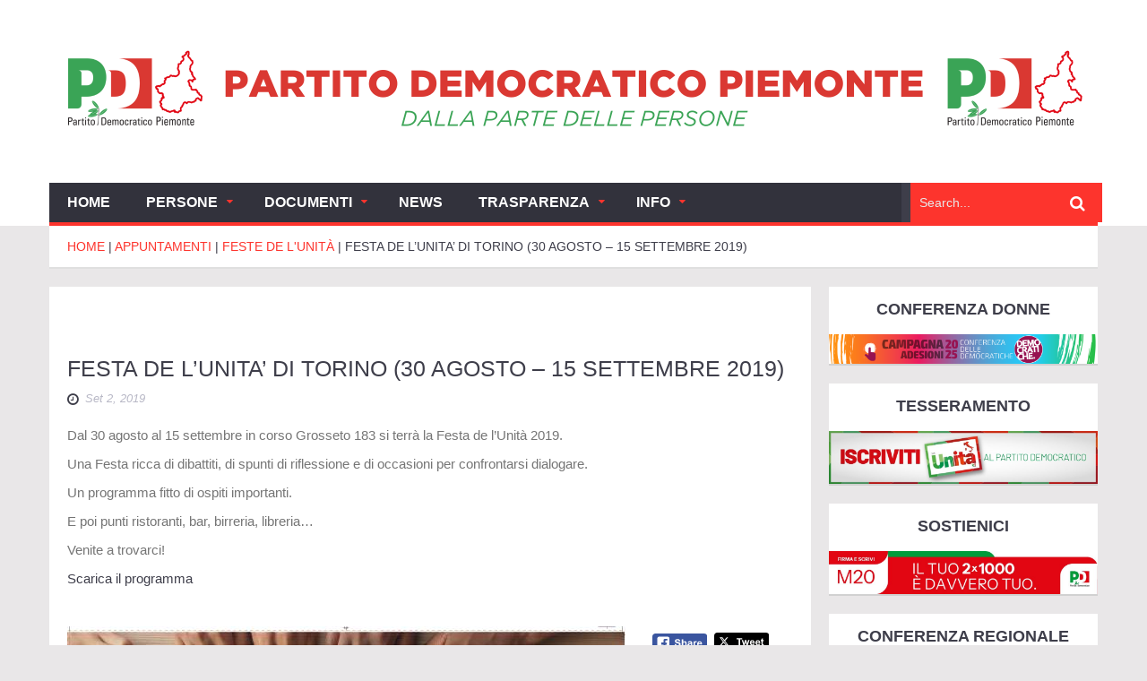

--- FILE ---
content_type: text/html; charset=UTF-8
request_url: https://www.pdpiemonte.it/2019/09/festa-de-lunita-di-torino-30-agosto-15-settembre/
body_size: 15053
content:
<!DOCTYPE html>
<html lang="it-IT">
    <head>
        <meta charset="UTF-8">
        <title>FESTA DE L&#039;UNITA&#039; DI TORINO (30 AGOSTO - 15 SETTEMBRE 2019) - PD Piemonte</title>
        <meta name="viewport" content="width=device-width, initial-scale=1.0">
        <link rel="pingback" href="https://www.pdpiemonte.it/wp/xmlrpc.php" /> 
        <meta name='robots' content='index, follow, max-image-preview:large, max-snippet:-1, max-video-preview:-1' />

	<!-- This site is optimized with the Yoast SEO plugin v22.1 - https://yoast.com/wordpress/plugins/seo/ -->
	<link rel="canonical" href="https://www.pdpiemonte.it/2019/09/festa-de-lunita-di-torino-30-agosto-15-settembre/" />
	<meta property="og:locale" content="it_IT" />
	<meta property="og:type" content="article" />
	<meta property="og:title" content="FESTA DE L&#039;UNITA&#039; DI TORINO (30 AGOSTO - 15 SETTEMBRE 2019) - PD Piemonte" />
	<meta property="og:description" content="Dal 30 agosto al 15 settembre in corso Grosseto 183 si terrà la Festa de l’Unità 2019. Una Festa ricca di dibattiti, di spunti di riflessione e di occasioni per confrontarsi dialogare. Un programma fitto di ospiti importanti. E poi punti ristoranti, bar, birreria, libreria… Venite a trovarci! Scarica il programma &nbsp;" />
	<meta property="og:url" content="https://www.pdpiemonte.it/2019/09/festa-de-lunita-di-torino-30-agosto-15-settembre/" />
	<meta property="og:site_name" content="PD Piemonte" />
	<meta property="article:publisher" content="https://www.facebook.com/pdpiemonte" />
	<meta property="article:published_time" content="2019-09-02T14:01:49+00:00" />
	<meta property="article:modified_time" content="2019-09-03T09:27:26+00:00" />
	<meta property="og:image" content="https://www.pdpiemonte.it/wp/wp-content/uploads/2019/07/25-AGOSTO-15-SETTEMBRE-2019-TORINO.jpg" />
	<meta property="og:image:width" content="623" />
	<meta property="og:image:height" content="894" />
	<meta property="og:image:type" content="image/jpeg" />
	<meta name="author" content="Staff" />
	<meta name="twitter:card" content="summary_large_image" />
	<meta name="twitter:creator" content="@PDPiemonte" />
	<meta name="twitter:site" content="@PDPiemonte" />
	<meta name="twitter:label1" content="Scritto da" />
	<meta name="twitter:data1" content="Staff" />
	<script type="application/ld+json" class="yoast-schema-graph">{"@context":"https://schema.org","@graph":[{"@type":"WebPage","@id":"https://www.pdpiemonte.it/2019/09/festa-de-lunita-di-torino-30-agosto-15-settembre/","url":"https://www.pdpiemonte.it/2019/09/festa-de-lunita-di-torino-30-agosto-15-settembre/","name":"FESTA DE L'UNITA' DI TORINO (30 AGOSTO - 15 SETTEMBRE 2019) - PD Piemonte","isPartOf":{"@id":"https://www.pdpiemonte.it/#website"},"primaryImageOfPage":{"@id":"https://www.pdpiemonte.it/2019/09/festa-de-lunita-di-torino-30-agosto-15-settembre/#primaryimage"},"image":{"@id":"https://www.pdpiemonte.it/2019/09/festa-de-lunita-di-torino-30-agosto-15-settembre/#primaryimage"},"thumbnailUrl":"https://www.pdpiemonte.it/wp/wp-content/uploads/2019/07/25-AGOSTO-15-SETTEMBRE-2019-TORINO.jpg","datePublished":"2019-09-02T14:01:49+00:00","dateModified":"2019-09-03T09:27:26+00:00","author":{"@id":"https://www.pdpiemonte.it/#/schema/person/233492f50eb34e010b76e3483d3b34a0"},"breadcrumb":{"@id":"https://www.pdpiemonte.it/2019/09/festa-de-lunita-di-torino-30-agosto-15-settembre/#breadcrumb"},"inLanguage":"it-IT","potentialAction":[{"@type":"ReadAction","target":["https://www.pdpiemonte.it/2019/09/festa-de-lunita-di-torino-30-agosto-15-settembre/"]}]},{"@type":"ImageObject","inLanguage":"it-IT","@id":"https://www.pdpiemonte.it/2019/09/festa-de-lunita-di-torino-30-agosto-15-settembre/#primaryimage","url":"https://www.pdpiemonte.it/wp/wp-content/uploads/2019/07/25-AGOSTO-15-SETTEMBRE-2019-TORINO.jpg","contentUrl":"https://www.pdpiemonte.it/wp/wp-content/uploads/2019/07/25-AGOSTO-15-SETTEMBRE-2019-TORINO.jpg","width":623,"height":894},{"@type":"BreadcrumbList","@id":"https://www.pdpiemonte.it/2019/09/festa-de-lunita-di-torino-30-agosto-15-settembre/#breadcrumb","itemListElement":[{"@type":"ListItem","position":1,"name":"Home","item":"https://www.pdpiemonte.it/"},{"@type":"ListItem","position":2,"name":"FESTA DE L&#8217;UNITA&#8217; DI TORINO (30 AGOSTO &#8211; 15 SETTEMBRE 2019)"}]},{"@type":"WebSite","@id":"https://www.pdpiemonte.it/#website","url":"https://www.pdpiemonte.it/","name":"PD Piemonte","description":"Partito Democratico - Piemonte","potentialAction":[{"@type":"SearchAction","target":{"@type":"EntryPoint","urlTemplate":"https://www.pdpiemonte.it/?s={search_term_string}"},"query-input":"required name=search_term_string"}],"inLanguage":"it-IT"},{"@type":"Person","@id":"https://www.pdpiemonte.it/#/schema/person/233492f50eb34e010b76e3483d3b34a0","name":"Staff","image":{"@type":"ImageObject","inLanguage":"it-IT","@id":"https://www.pdpiemonte.it/#/schema/person/image/","url":"https://secure.gravatar.com/avatar/4e8c7b36c837a78c45d4b41c2e4147b0?s=96&d=mm&r=g","contentUrl":"https://secure.gravatar.com/avatar/4e8c7b36c837a78c45d4b41c2e4147b0?s=96&d=mm&r=g","caption":"Staff"},"sameAs":["http://www.pdpiemonte.it"],"url":"https://www.pdpiemonte.it/author/staffpdpiemonte/"}]}</script>
	<!-- / Yoast SEO plugin. -->


<link rel='dns-prefetch' href='//maps.google.com' />
<link rel='dns-prefetch' href='//www.googletagmanager.com' />
<link rel="alternate" type="application/rss+xml" title="PD Piemonte &raquo; Feed" href="https://www.pdpiemonte.it/feed/" />
<script type="text/javascript">
/* <![CDATA[ */
window._wpemojiSettings = {"baseUrl":"https:\/\/s.w.org\/images\/core\/emoji\/14.0.0\/72x72\/","ext":".png","svgUrl":"https:\/\/s.w.org\/images\/core\/emoji\/14.0.0\/svg\/","svgExt":".svg","source":{"concatemoji":"https:\/\/www.pdpiemonte.it\/wp\/wp-includes\/js\/wp-emoji-release.min.js?ver=6.4.7"}};
/*! This file is auto-generated */
!function(i,n){var o,s,e;function c(e){try{var t={supportTests:e,timestamp:(new Date).valueOf()};sessionStorage.setItem(o,JSON.stringify(t))}catch(e){}}function p(e,t,n){e.clearRect(0,0,e.canvas.width,e.canvas.height),e.fillText(t,0,0);var t=new Uint32Array(e.getImageData(0,0,e.canvas.width,e.canvas.height).data),r=(e.clearRect(0,0,e.canvas.width,e.canvas.height),e.fillText(n,0,0),new Uint32Array(e.getImageData(0,0,e.canvas.width,e.canvas.height).data));return t.every(function(e,t){return e===r[t]})}function u(e,t,n){switch(t){case"flag":return n(e,"\ud83c\udff3\ufe0f\u200d\u26a7\ufe0f","\ud83c\udff3\ufe0f\u200b\u26a7\ufe0f")?!1:!n(e,"\ud83c\uddfa\ud83c\uddf3","\ud83c\uddfa\u200b\ud83c\uddf3")&&!n(e,"\ud83c\udff4\udb40\udc67\udb40\udc62\udb40\udc65\udb40\udc6e\udb40\udc67\udb40\udc7f","\ud83c\udff4\u200b\udb40\udc67\u200b\udb40\udc62\u200b\udb40\udc65\u200b\udb40\udc6e\u200b\udb40\udc67\u200b\udb40\udc7f");case"emoji":return!n(e,"\ud83e\udef1\ud83c\udffb\u200d\ud83e\udef2\ud83c\udfff","\ud83e\udef1\ud83c\udffb\u200b\ud83e\udef2\ud83c\udfff")}return!1}function f(e,t,n){var r="undefined"!=typeof WorkerGlobalScope&&self instanceof WorkerGlobalScope?new OffscreenCanvas(300,150):i.createElement("canvas"),a=r.getContext("2d",{willReadFrequently:!0}),o=(a.textBaseline="top",a.font="600 32px Arial",{});return e.forEach(function(e){o[e]=t(a,e,n)}),o}function t(e){var t=i.createElement("script");t.src=e,t.defer=!0,i.head.appendChild(t)}"undefined"!=typeof Promise&&(o="wpEmojiSettingsSupports",s=["flag","emoji"],n.supports={everything:!0,everythingExceptFlag:!0},e=new Promise(function(e){i.addEventListener("DOMContentLoaded",e,{once:!0})}),new Promise(function(t){var n=function(){try{var e=JSON.parse(sessionStorage.getItem(o));if("object"==typeof e&&"number"==typeof e.timestamp&&(new Date).valueOf()<e.timestamp+604800&&"object"==typeof e.supportTests)return e.supportTests}catch(e){}return null}();if(!n){if("undefined"!=typeof Worker&&"undefined"!=typeof OffscreenCanvas&&"undefined"!=typeof URL&&URL.createObjectURL&&"undefined"!=typeof Blob)try{var e="postMessage("+f.toString()+"("+[JSON.stringify(s),u.toString(),p.toString()].join(",")+"));",r=new Blob([e],{type:"text/javascript"}),a=new Worker(URL.createObjectURL(r),{name:"wpTestEmojiSupports"});return void(a.onmessage=function(e){c(n=e.data),a.terminate(),t(n)})}catch(e){}c(n=f(s,u,p))}t(n)}).then(function(e){for(var t in e)n.supports[t]=e[t],n.supports.everything=n.supports.everything&&n.supports[t],"flag"!==t&&(n.supports.everythingExceptFlag=n.supports.everythingExceptFlag&&n.supports[t]);n.supports.everythingExceptFlag=n.supports.everythingExceptFlag&&!n.supports.flag,n.DOMReady=!1,n.readyCallback=function(){n.DOMReady=!0}}).then(function(){return e}).then(function(){var e;n.supports.everything||(n.readyCallback(),(e=n.source||{}).concatemoji?t(e.concatemoji):e.wpemoji&&e.twemoji&&(t(e.twemoji),t(e.wpemoji)))}))}((window,document),window._wpemojiSettings);
/* ]]> */
</script>
<style id='wp-emoji-styles-inline-css' type='text/css'>

	img.wp-smiley, img.emoji {
		display: inline !important;
		border: none !important;
		box-shadow: none !important;
		height: 1em !important;
		width: 1em !important;
		margin: 0 0.07em !important;
		vertical-align: -0.1em !important;
		background: none !important;
		padding: 0 !important;
	}
</style>
<link rel='stylesheet' id='wp-block-library-css' href='https://www.pdpiemonte.it/wp/wp-includes/css/dist/block-library/style.min.css?ver=6.4.7' type='text/css' media='all' />
<style id='classic-theme-styles-inline-css' type='text/css'>
/*! This file is auto-generated */
.wp-block-button__link{color:#fff;background-color:#32373c;border-radius:9999px;box-shadow:none;text-decoration:none;padding:calc(.667em + 2px) calc(1.333em + 2px);font-size:1.125em}.wp-block-file__button{background:#32373c;color:#fff;text-decoration:none}
</style>
<style id='global-styles-inline-css' type='text/css'>
body{--wp--preset--color--black: #000000;--wp--preset--color--cyan-bluish-gray: #abb8c3;--wp--preset--color--white: #ffffff;--wp--preset--color--pale-pink: #f78da7;--wp--preset--color--vivid-red: #cf2e2e;--wp--preset--color--luminous-vivid-orange: #ff6900;--wp--preset--color--luminous-vivid-amber: #fcb900;--wp--preset--color--light-green-cyan: #7bdcb5;--wp--preset--color--vivid-green-cyan: #00d084;--wp--preset--color--pale-cyan-blue: #8ed1fc;--wp--preset--color--vivid-cyan-blue: #0693e3;--wp--preset--color--vivid-purple: #9b51e0;--wp--preset--gradient--vivid-cyan-blue-to-vivid-purple: linear-gradient(135deg,rgba(6,147,227,1) 0%,rgb(155,81,224) 100%);--wp--preset--gradient--light-green-cyan-to-vivid-green-cyan: linear-gradient(135deg,rgb(122,220,180) 0%,rgb(0,208,130) 100%);--wp--preset--gradient--luminous-vivid-amber-to-luminous-vivid-orange: linear-gradient(135deg,rgba(252,185,0,1) 0%,rgba(255,105,0,1) 100%);--wp--preset--gradient--luminous-vivid-orange-to-vivid-red: linear-gradient(135deg,rgba(255,105,0,1) 0%,rgb(207,46,46) 100%);--wp--preset--gradient--very-light-gray-to-cyan-bluish-gray: linear-gradient(135deg,rgb(238,238,238) 0%,rgb(169,184,195) 100%);--wp--preset--gradient--cool-to-warm-spectrum: linear-gradient(135deg,rgb(74,234,220) 0%,rgb(151,120,209) 20%,rgb(207,42,186) 40%,rgb(238,44,130) 60%,rgb(251,105,98) 80%,rgb(254,248,76) 100%);--wp--preset--gradient--blush-light-purple: linear-gradient(135deg,rgb(255,206,236) 0%,rgb(152,150,240) 100%);--wp--preset--gradient--blush-bordeaux: linear-gradient(135deg,rgb(254,205,165) 0%,rgb(254,45,45) 50%,rgb(107,0,62) 100%);--wp--preset--gradient--luminous-dusk: linear-gradient(135deg,rgb(255,203,112) 0%,rgb(199,81,192) 50%,rgb(65,88,208) 100%);--wp--preset--gradient--pale-ocean: linear-gradient(135deg,rgb(255,245,203) 0%,rgb(182,227,212) 50%,rgb(51,167,181) 100%);--wp--preset--gradient--electric-grass: linear-gradient(135deg,rgb(202,248,128) 0%,rgb(113,206,126) 100%);--wp--preset--gradient--midnight: linear-gradient(135deg,rgb(2,3,129) 0%,rgb(40,116,252) 100%);--wp--preset--font-size--small: 13px;--wp--preset--font-size--medium: 20px;--wp--preset--font-size--large: 36px;--wp--preset--font-size--x-large: 42px;--wp--preset--spacing--20: 0.44rem;--wp--preset--spacing--30: 0.67rem;--wp--preset--spacing--40: 1rem;--wp--preset--spacing--50: 1.5rem;--wp--preset--spacing--60: 2.25rem;--wp--preset--spacing--70: 3.38rem;--wp--preset--spacing--80: 5.06rem;--wp--preset--shadow--natural: 6px 6px 9px rgba(0, 0, 0, 0.2);--wp--preset--shadow--deep: 12px 12px 50px rgba(0, 0, 0, 0.4);--wp--preset--shadow--sharp: 6px 6px 0px rgba(0, 0, 0, 0.2);--wp--preset--shadow--outlined: 6px 6px 0px -3px rgba(255, 255, 255, 1), 6px 6px rgba(0, 0, 0, 1);--wp--preset--shadow--crisp: 6px 6px 0px rgba(0, 0, 0, 1);}:where(.is-layout-flex){gap: 0.5em;}:where(.is-layout-grid){gap: 0.5em;}body .is-layout-flow > .alignleft{float: left;margin-inline-start: 0;margin-inline-end: 2em;}body .is-layout-flow > .alignright{float: right;margin-inline-start: 2em;margin-inline-end: 0;}body .is-layout-flow > .aligncenter{margin-left: auto !important;margin-right: auto !important;}body .is-layout-constrained > .alignleft{float: left;margin-inline-start: 0;margin-inline-end: 2em;}body .is-layout-constrained > .alignright{float: right;margin-inline-start: 2em;margin-inline-end: 0;}body .is-layout-constrained > .aligncenter{margin-left: auto !important;margin-right: auto !important;}body .is-layout-constrained > :where(:not(.alignleft):not(.alignright):not(.alignfull)){max-width: var(--wp--style--global--content-size);margin-left: auto !important;margin-right: auto !important;}body .is-layout-constrained > .alignwide{max-width: var(--wp--style--global--wide-size);}body .is-layout-flex{display: flex;}body .is-layout-flex{flex-wrap: wrap;align-items: center;}body .is-layout-flex > *{margin: 0;}body .is-layout-grid{display: grid;}body .is-layout-grid > *{margin: 0;}:where(.wp-block-columns.is-layout-flex){gap: 2em;}:where(.wp-block-columns.is-layout-grid){gap: 2em;}:where(.wp-block-post-template.is-layout-flex){gap: 1.25em;}:where(.wp-block-post-template.is-layout-grid){gap: 1.25em;}.has-black-color{color: var(--wp--preset--color--black) !important;}.has-cyan-bluish-gray-color{color: var(--wp--preset--color--cyan-bluish-gray) !important;}.has-white-color{color: var(--wp--preset--color--white) !important;}.has-pale-pink-color{color: var(--wp--preset--color--pale-pink) !important;}.has-vivid-red-color{color: var(--wp--preset--color--vivid-red) !important;}.has-luminous-vivid-orange-color{color: var(--wp--preset--color--luminous-vivid-orange) !important;}.has-luminous-vivid-amber-color{color: var(--wp--preset--color--luminous-vivid-amber) !important;}.has-light-green-cyan-color{color: var(--wp--preset--color--light-green-cyan) !important;}.has-vivid-green-cyan-color{color: var(--wp--preset--color--vivid-green-cyan) !important;}.has-pale-cyan-blue-color{color: var(--wp--preset--color--pale-cyan-blue) !important;}.has-vivid-cyan-blue-color{color: var(--wp--preset--color--vivid-cyan-blue) !important;}.has-vivid-purple-color{color: var(--wp--preset--color--vivid-purple) !important;}.has-black-background-color{background-color: var(--wp--preset--color--black) !important;}.has-cyan-bluish-gray-background-color{background-color: var(--wp--preset--color--cyan-bluish-gray) !important;}.has-white-background-color{background-color: var(--wp--preset--color--white) !important;}.has-pale-pink-background-color{background-color: var(--wp--preset--color--pale-pink) !important;}.has-vivid-red-background-color{background-color: var(--wp--preset--color--vivid-red) !important;}.has-luminous-vivid-orange-background-color{background-color: var(--wp--preset--color--luminous-vivid-orange) !important;}.has-luminous-vivid-amber-background-color{background-color: var(--wp--preset--color--luminous-vivid-amber) !important;}.has-light-green-cyan-background-color{background-color: var(--wp--preset--color--light-green-cyan) !important;}.has-vivid-green-cyan-background-color{background-color: var(--wp--preset--color--vivid-green-cyan) !important;}.has-pale-cyan-blue-background-color{background-color: var(--wp--preset--color--pale-cyan-blue) !important;}.has-vivid-cyan-blue-background-color{background-color: var(--wp--preset--color--vivid-cyan-blue) !important;}.has-vivid-purple-background-color{background-color: var(--wp--preset--color--vivid-purple) !important;}.has-black-border-color{border-color: var(--wp--preset--color--black) !important;}.has-cyan-bluish-gray-border-color{border-color: var(--wp--preset--color--cyan-bluish-gray) !important;}.has-white-border-color{border-color: var(--wp--preset--color--white) !important;}.has-pale-pink-border-color{border-color: var(--wp--preset--color--pale-pink) !important;}.has-vivid-red-border-color{border-color: var(--wp--preset--color--vivid-red) !important;}.has-luminous-vivid-orange-border-color{border-color: var(--wp--preset--color--luminous-vivid-orange) !important;}.has-luminous-vivid-amber-border-color{border-color: var(--wp--preset--color--luminous-vivid-amber) !important;}.has-light-green-cyan-border-color{border-color: var(--wp--preset--color--light-green-cyan) !important;}.has-vivid-green-cyan-border-color{border-color: var(--wp--preset--color--vivid-green-cyan) !important;}.has-pale-cyan-blue-border-color{border-color: var(--wp--preset--color--pale-cyan-blue) !important;}.has-vivid-cyan-blue-border-color{border-color: var(--wp--preset--color--vivid-cyan-blue) !important;}.has-vivid-purple-border-color{border-color: var(--wp--preset--color--vivid-purple) !important;}.has-vivid-cyan-blue-to-vivid-purple-gradient-background{background: var(--wp--preset--gradient--vivid-cyan-blue-to-vivid-purple) !important;}.has-light-green-cyan-to-vivid-green-cyan-gradient-background{background: var(--wp--preset--gradient--light-green-cyan-to-vivid-green-cyan) !important;}.has-luminous-vivid-amber-to-luminous-vivid-orange-gradient-background{background: var(--wp--preset--gradient--luminous-vivid-amber-to-luminous-vivid-orange) !important;}.has-luminous-vivid-orange-to-vivid-red-gradient-background{background: var(--wp--preset--gradient--luminous-vivid-orange-to-vivid-red) !important;}.has-very-light-gray-to-cyan-bluish-gray-gradient-background{background: var(--wp--preset--gradient--very-light-gray-to-cyan-bluish-gray) !important;}.has-cool-to-warm-spectrum-gradient-background{background: var(--wp--preset--gradient--cool-to-warm-spectrum) !important;}.has-blush-light-purple-gradient-background{background: var(--wp--preset--gradient--blush-light-purple) !important;}.has-blush-bordeaux-gradient-background{background: var(--wp--preset--gradient--blush-bordeaux) !important;}.has-luminous-dusk-gradient-background{background: var(--wp--preset--gradient--luminous-dusk) !important;}.has-pale-ocean-gradient-background{background: var(--wp--preset--gradient--pale-ocean) !important;}.has-electric-grass-gradient-background{background: var(--wp--preset--gradient--electric-grass) !important;}.has-midnight-gradient-background{background: var(--wp--preset--gradient--midnight) !important;}.has-small-font-size{font-size: var(--wp--preset--font-size--small) !important;}.has-medium-font-size{font-size: var(--wp--preset--font-size--medium) !important;}.has-large-font-size{font-size: var(--wp--preset--font-size--large) !important;}.has-x-large-font-size{font-size: var(--wp--preset--font-size--x-large) !important;}
.wp-block-navigation a:where(:not(.wp-element-button)){color: inherit;}
:where(.wp-block-post-template.is-layout-flex){gap: 1.25em;}:where(.wp-block-post-template.is-layout-grid){gap: 1.25em;}
:where(.wp-block-columns.is-layout-flex){gap: 2em;}:where(.wp-block-columns.is-layout-grid){gap: 2em;}
.wp-block-pullquote{font-size: 1.5em;line-height: 1.6;}
</style>
<link rel='stylesheet' id='sow-slider-slider-css' href='https://www.pdpiemonte.it/wp/wp-content/plugins/so-widgets-bundle/css/slider/slider.css?ver=1.58.7' type='text/css' media='all' />
<link rel='stylesheet' id='sow-slider-default-6d39609536fd-css' href='https://www.pdpiemonte.it/wp/wp-content/uploads/siteorigin-widgets/sow-slider-default-6d39609536fd.css?ver=6.4.7' type='text/css' media='all' />
<link rel='stylesheet' id='SFSImainCss-css' href='https://www.pdpiemonte.it/wp/wp-content/plugins/ultimate-social-media-icons/css/sfsi-style.css?ver=2.8.8' type='text/css' media='all' />
<link rel='stylesheet' id='kopa-woocommerce-css-css' href='https://www.pdpiemonte.it/wp/wp-content/themes/ad-mag/woocommerce/css/woocommerce.css?ver=6.4.7' type='text/css' media='all' />
<link rel='stylesheet' id='kopa-bootstrap-css' href='https://www.pdpiemonte.it/wp/wp-content/themes/ad-mag/css/bootstrap.css?ver=6.4.7' type='text/css' media='all' />
<link rel='stylesheet' id='kopa-font-awesome-css' href='https://www.pdpiemonte.it/wp/wp-content/themes/ad-mag/css/font-awesome.css?ver=6.4.7' type='text/css' media='all' />
<link rel='stylesheet' id='kopa-superfish-css' href='https://www.pdpiemonte.it/wp/wp-content/themes/ad-mag/css/superfish.css?ver=6.4.7' type='text/css' media='all' />
<link rel='stylesheet' id='kopa-megafish-css' href='https://www.pdpiemonte.it/wp/wp-content/themes/ad-mag/css/megafish.css?ver=6.4.7' type='text/css' media='all' />
<link rel='stylesheet' id='kopa-navgoco-css' href='https://www.pdpiemonte.it/wp/wp-content/themes/ad-mag/css/jquery.navgoco.css?ver=6.4.7' type='text/css' media='all' />
<link rel='stylesheet' id='kopa-owl.carousel-css' href='https://www.pdpiemonte.it/wp/wp-content/themes/ad-mag/css/owl.carousel.css?ver=6.4.7' type='text/css' media='all' />
<link rel='stylesheet' id='kopa-owl.theme-css' href='https://www.pdpiemonte.it/wp/wp-content/themes/ad-mag/css/owl.theme.css?ver=6.4.7' type='text/css' media='all' />
<link rel='stylesheet' id='kopa-bootstrap-slider-css' href='https://www.pdpiemonte.it/wp/wp-content/themes/ad-mag/css/bootstrap-slider.css?ver=6.4.7' type='text/css' media='all' />
<link rel='stylesheet' id='kopa-style-css' href='https://www.pdpiemonte.it/wp/wp-content/themes/ad-mag/style.css?ver=6.4.7' type='text/css' media='all' />
<link rel='stylesheet' id='kopa-extra-css' href='https://www.pdpiemonte.it/wp/wp-content/themes/ad-mag/css/extra.css?ver=6.4.7' type='text/css' media='all' />
<script type="text/javascript" src="https://www.pdpiemonte.it/wp/wp-content/plugins/message-ticker/message-ticker.js?ver=6.4.7" id="message-ticker-js"></script>
<script type="text/javascript" id="jquery-core-js-extra">
/* <![CDATA[ */
var kopa_front_variable = {"ajax":{"url":"https:\/\/www.pdpiemonte.it\/wp\/wp-admin\/admin-ajax.php"},"template":{"post_id":35110}};
/* ]]> */
</script>
<script type="text/javascript" src="https://www.pdpiemonte.it/wp/wp-includes/js/jquery/jquery.min.js?ver=3.7.1" id="jquery-core-js"></script>
<script type="text/javascript" src="https://www.pdpiemonte.it/wp/wp-includes/js/jquery/jquery-migrate.min.js?ver=3.4.1" id="jquery-migrate-js"></script>
<script type="text/javascript" src="https://www.pdpiemonte.it/wp/wp-content/plugins/so-widgets-bundle/js/jquery.cycle.min.js?ver=1.58.7" id="sow-slider-slider-cycle2-js"></script>
<script type="text/javascript" src="https://www.pdpiemonte.it/wp/wp-content/plugins/so-widgets-bundle/js/slider/jquery.slider.min.js?ver=1.58.7" id="sow-slider-slider-js"></script>

<!-- Snippet Google Analytics aggiunto da Site Kit -->
<script type="text/javascript" src="https://www.googletagmanager.com/gtag/js?id=GT-TW5CVFK" id="google_gtagjs-js" async></script>
<script type="text/javascript" id="google_gtagjs-js-after">
/* <![CDATA[ */
window.dataLayer = window.dataLayer || [];function gtag(){dataLayer.push(arguments);}
gtag('set', 'linker', {"domains":["www.pdpiemonte.it"]} );
gtag("js", new Date());
gtag("set", "developer_id.dZTNiMT", true);
gtag("config", "GT-TW5CVFK");
/* ]]> */
</script>

<!-- Termina lo snippet Google Analytics aggiunto da Site Kit -->
<link rel="https://api.w.org/" href="https://www.pdpiemonte.it/wp-json/" /><link rel="alternate" type="application/json" href="https://www.pdpiemonte.it/wp-json/wp/v2/posts/35110" /><link rel="EditURI" type="application/rsd+xml" title="RSD" href="https://www.pdpiemonte.it/wp/xmlrpc.php?rsd" />
<meta name="generator" content="WordPress 6.4.7" />
<link rel='shortlink' href='https://www.pdpiemonte.it/?p=35110' />
<link rel="alternate" type="application/json+oembed" href="https://www.pdpiemonte.it/wp-json/oembed/1.0/embed?url=https%3A%2F%2Fwww.pdpiemonte.it%2F2019%2F09%2Ffesta-de-lunita-di-torino-30-agosto-15-settembre%2F" />
<link rel="alternate" type="text/xml+oembed" href="https://www.pdpiemonte.it/wp-json/oembed/1.0/embed?url=https%3A%2F%2Fwww.pdpiemonte.it%2F2019%2F09%2Ffesta-de-lunita-di-torino-30-agosto-15-settembre%2F&#038;format=xml" />
<meta name="generator" content="Site Kit by Google 1.122.0" /><meta name="follow.[base64]" content="CrcwrmJpCPdPqtESjNX5"/><!--[if lt IE 9]>
            <link rel="stylesheet" href="https://www.pdpiemonte.it/wp/wp-content/themes/ad-mag/css/ie.css" type="text/css" media="all" />
            <![endif]-->

            <!--[if IE 9]>
                <link rel="stylesheet" href="https://www.pdpiemonte.it/wp/wp-content/themes/ad-mag/css/ie9.css" type="text/css" media="all" />
            <![endif]--><!-- Facebook Pixel Code -->
<script>
!function(f,b,e,v,n,t,s)
{if(f.fbq)return;n=f.fbq=function(){n.callMethod?
n.callMethod.apply(n,arguments):n.queue.push(arguments)};
if(!f._fbq)f._fbq=n;n.push=n;n.loaded=!0;n.version='2.0';
n.queue=[];t=b.createElement(e);t.async=!0;
t.src=v;s=b.getElementsByTagName(e)[0];
s.parentNode.insertBefore(t,s)}(window,document,'script',
'https://connect.facebook.net/en_US/fbevents.js');
 fbq('init', '355837283680090'); 
fbq('track', 'PageView');
</script>
<noscript>
 <img height="1" width="1" 
src="https://www.facebook.com/tr?id=355837283680090&ev=PageView
&noscript=1"/>
</noscript>
<!-- End Facebook Pixel Code --><link rel="icon" href="https://www.pdpiemonte.it/wp/wp-content/uploads/2019/04/cropped-logo-PD-32x32.png" sizes="32x32" />
<link rel="icon" href="https://www.pdpiemonte.it/wp/wp-content/uploads/2019/04/cropped-logo-PD-192x192.png" sizes="192x192" />
<link rel="apple-touch-icon" href="https://www.pdpiemonte.it/wp/wp-content/uploads/2019/04/cropped-logo-PD-180x180.png" />
<meta name="msapplication-TileImage" content="https://www.pdpiemonte.it/wp/wp-content/uploads/2019/04/cropped-logo-PD-270x270.png" />
		<style type="text/css" id="wp-custom-css">
			body {
    font-size: 15px;
}

#copyright{font-size: 13px;}

.kopa-entry-post .kopa-social-links {
    margin-top: 20px;
    display: none;
}

.kopa-social-links{display:none;}

.sfsi_Sicons .sf_subscrbe a img {
    width: 65px;
    float: left;
    height: 20px !important;
    display: none;
}

.sfsi_Sicons.sfsi_Sicons.sfsi_Sicons .sf_icon .fb_iframe_widget, .sfsi_Sicons.sfsi_Sicons.sfsi_Sicons .sf_icon .fb_iframe_widget > * {
    display: none;
}

.sfsi_Sicons .sf_pinit a img {
    width: 65px;
    float: left;
    height: 20px !important;
    display: none;
}		</style>
		    </head>
    
<body class="post-template-default single single-post postid-35110 single-format-standard sfsi_actvite_theme_default">

    <header class="kopa-header">

        <div class="kopa-header-top">  

            <div class="wrapper">

                <div style="color:#fff;">
								</div>

                <div class="header-top-right">
                    
                </div>
               <!-- header-top-right -->   

            </div>  
            <!-- wrapper -->

        </div>
        <!-- kopa-header-top -->

        <div class="kopa-header-middle">

            <div class="wrapper">
                                    <div class="kopa-logo">
                        <a href="https://www.pdpiemonte.it"><img src="https://www.pdpiemonte.it/wp/wp-content/uploads/2023/05/PARTITO-DEMOCRATICO-PIEMONTE.png" alt="PD Piemonte"></a>
                    </div>
                    <!-- logo -->
                
                                    <div class="kopa-social-links pull-right">
                <ul class="clearfix">
                                                                        <li>
                                <a href="https://www.facebook.com/pdpiemonte" target="_self" rel="nofollow" class="fa fa-facebook"></a>
                            </li>
                                                                                                <li>
                                <a href="https://twitter.com/pdpiemonte" target="_self" rel="nofollow" class="fa fa-twitter"></a>
                            </li>
                                                                                                                                                                                                                                                                                <li>
                                <a href="https://www.pdpiemonte.it/feed/" target="_self" rel="nofollow" class="fa fa-rss"></a>
                            </li>
                                                            </ul>
            </div>
            <!-- kopa-social-links -->
                            
            </div>
            <!-- wrapper -->

        </div>
        <!-- kopa-header-middle -->

        <div class="kopa-header-bottom">

            <div class="wrapper">

                <div class="header-bottom-wrap">
                                        <nav class="kopa-main-nav">
                        <ul id="menu-main" class="main-menu sf-menu"><li id="menu-item-25814" class="menu-item menu-item-type-post_type menu-item-object-page menu-item-home menu-item-25814"><a href="https://www.pdpiemonte.it/">Home</a></li>
<li id="menu-item-25789" class="menu-item menu-item-type-custom menu-item-object-custom menu-item-has-children menu-item-25789"><a href="#">PERSONE</a>
<ul class="sub-menu">
	<li id="menu-item-46892" class="menu-item menu-item-type-post_type menu-item-object-page menu-item-46892"><a href="https://www.pdpiemonte.it/il-segretario-2/">IL SEGRETARIO REGIONALE</a></li>
	<li id="menu-item-25791" class="menu-item menu-item-type-post_type menu-item-object-page menu-item-25791"><a href="https://www.pdpiemonte.it/segreteria-regionale/">SEGRETERIA REGIONALE</a></li>
	<li id="menu-item-25792" class="menu-item menu-item-type-post_type menu-item-object-page menu-item-25792"><a href="https://www.pdpiemonte.it/il-presidente/">La Presidente e Ufficio di Presidenza</a></li>
	<li id="menu-item-25906" class="menu-item menu-item-type-post_type menu-item-object-page menu-item-25906"><a href="https://www.pdpiemonte.it/?page_id=2216">Tesoriere Regionale</a></li>
	<li id="menu-item-46904" class="menu-item menu-item-type-post_type menu-item-object-page menu-item-46904"><a href="https://www.pdpiemonte.it/assemblea-regionale/">ASSEMBLEA REGIONALE</a></li>
	<li id="menu-item-25907" class="menu-item menu-item-type-post_type menu-item-object-page menu-item-25907"><a href="https://www.pdpiemonte.it/direzione-regionale/">DIREZIONE REGIONALE</a></li>
	<li id="menu-item-25909" class="menu-item menu-item-type-post_type menu-item-object-page menu-item-25909"><a href="https://www.pdpiemonte.it/garanti/">Commissione Garanzia Regionale</a></li>
	<li id="menu-item-26091" class="menu-item menu-item-type-custom menu-item-object-custom menu-item-has-children menu-item-26091"><a href="#">NELLE ISTITUZIONI</a>
	<ul class="sub-menu">
		<li id="menu-item-46912" class="menu-item menu-item-type-post_type menu-item-object-page menu-item-46912"><a href="https://www.pdpiemonte.it/in-parlamento-xx-legislatura/">In Parlamento</a></li>
		<li id="menu-item-34624" class="menu-item menu-item-type-post_type menu-item-object-page menu-item-34624"><a href="https://www.pdpiemonte.it/in-regione/">In Regione</a></li>
		<li id="menu-item-26097" class="menu-item menu-item-type-post_type menu-item-object-page menu-item-26097"><a href="https://www.pdpiemonte.it/nelle-province/">Nelle Province</a></li>
		<li id="menu-item-26135" class="menu-item menu-item-type-post_type menu-item-object-page menu-item-26135"><a href="https://www.pdpiemonte.it/nelle-citta-capoluogo/">Nelle città capoluogo</a></li>
	</ul>
</li>
	<li id="menu-item-25911" class="menu-item menu-item-type-custom menu-item-object-custom menu-item-has-children menu-item-25911"><a href="#">PD NELLE PROVINCE</a>
	<ul class="sub-menu">
		<li id="menu-item-25913" class="menu-item menu-item-type-post_type menu-item-object-page menu-item-25913"><a href="https://www.pdpiemonte.it/alessandria-2/">ALESSANDRIA</a></li>
		<li id="menu-item-25914" class="menu-item menu-item-type-post_type menu-item-object-page menu-item-25914"><a href="https://www.pdpiemonte.it/biella-2/">ASTI</a></li>
		<li id="menu-item-25915" class="menu-item menu-item-type-post_type menu-item-object-page menu-item-25915"><a href="https://www.pdpiemonte.it/biella-3/">BIELLA</a></li>
		<li id="menu-item-25912" class="menu-item menu-item-type-post_type menu-item-object-page menu-item-25912"><a href="https://www.pdpiemonte.it/cuneo-2/">CUNEO</a></li>
		<li id="menu-item-25917" class="menu-item menu-item-type-post_type menu-item-object-page menu-item-25917"><a href="https://www.pdpiemonte.it/torino-2/">TORINO</a></li>
		<li id="menu-item-27081" class="menu-item menu-item-type-post_type menu-item-object-page menu-item-27081"><a href="https://www.pdpiemonte.it/novara-2/">NOVARA</a></li>
		<li id="menu-item-25918" class="menu-item menu-item-type-post_type menu-item-object-page menu-item-25918"><a href="https://www.pdpiemonte.it/verbano-cusio-ossola-2/">VERBANO-CUSIO-OSSOLA (VCO)</a></li>
		<li id="menu-item-25919" class="menu-item menu-item-type-post_type menu-item-object-page menu-item-25919"><a href="https://www.pdpiemonte.it/vercelli-3/">VERCELLI</a></li>
	</ul>
</li>
</ul>
</li>
<li id="menu-item-25797" class="menu-item menu-item-type-custom menu-item-object-custom menu-item-has-children menu-item-25797"><a href="#">DOCUMENTI</a>
<ul class="sub-menu">
	<li id="menu-item-25798" class="menu-item menu-item-type-post_type menu-item-object-page menu-item-25798"><a href="https://www.pdpiemonte.it/statuto-regionale/">Statuto Regionale</a></li>
	<li id="menu-item-25799" class="menu-item menu-item-type-post_type menu-item-object-page menu-item-25799"><a href="https://www.pdpiemonte.it/codice-etico/">Codice Etico</a></li>
	<li id="menu-item-25800" class="menu-item menu-item-type-post_type menu-item-object-page menu-item-25800"><a href="https://www.pdpiemonte.it/manifesto-dei-valori/">Manifesto dei valori</a></li>
	<li id="menu-item-25801" class="menu-item menu-item-type-custom menu-item-object-custom menu-item-has-children menu-item-25801"><a href="#">REGOLAMENTI</a>
	<ul class="sub-menu">
		<li id="menu-item-48274" class="menu-item menu-item-type-post_type menu-item-object-page menu-item-48274"><a href="https://www.pdpiemonte.it/regolamento-congressi-provinciali-e-di-circolo-2024-2025/">Regolamento Congressi Provinciali e di Circolo 2024-2025</a></li>
		<li id="menu-item-46759" class="menu-item menu-item-type-custom menu-item-object-custom menu-item-46759"><a target="_blank" rel="noopener" href="https://www.pdpiemonte.it/2023/01/c0ngresso-regionale-pd-2023-il-regolamento/">Congresso regionale PD 2023 – Il Regolamento</a></li>
		<li id="menu-item-25920" class="menu-item menu-item-type-custom menu-item-object-custom menu-item-25920"><a href="http://www.pdpiemonte.it/2015/01/regolamento-disciplinante-lo-svolgimento-dellassemblea-regionale-del-partito-democratico-del-piemonte/">Regolamento Assemblea Regionale</a></li>
		<li id="menu-item-29498" class="menu-item menu-item-type-post_type menu-item-object-post menu-item-29498"><a href="https://www.pdpiemonte.it/2017/05/regolamento-della-direzione-regionale-del-partito-democratico-del-piemonte/">Regolamento Direzione Regionale</a></li>
		<li id="menu-item-32079" class="menu-item menu-item-type-post_type menu-item-object-post menu-item-32079"><a href="https://www.pdpiemonte.it/2018/11/regolamento-per-lelezione-dellassemblea-e-del-segretario-regionale/">Regolamento per l’elezione dell’Assemblea e del Segretario Regionale</a></li>
		<li id="menu-item-35435" class="menu-item menu-item-type-post_type menu-item-object-post menu-item-35435"><a target="_blank" rel="noopener" href="https://www.pdpiemonte.it/2019/09/regolamento-per-lelezione-del-segretario-e-dellassemblea-provinciale-dei-coordinatori-e-dei-coordinamenti-dei-circoli-2019/">Regolamento elezione segretario e assemblea provinciale, circoli &#8230; (2019)</a></li>
		<li id="menu-item-41439" class="menu-item menu-item-type-custom menu-item-object-custom menu-item-41439"><a href="http://www.pdpiemonte.it/wp/wp-content/uploads/2020/09/Regolamento-2020-Alessandria.pdf">Regolamento per l’elezione del Segretario e dell’Assemblea provinciale di Alessandria</a></li>
		<li id="menu-item-41438" class="menu-item menu-item-type-custom menu-item-object-custom menu-item-41438"><a href="http://www.pdpiemonte.it/wp/wp-content/uploads/2020/09/Regolamento-selezione-candidature-2021.pdf">Regolamento per la selezione delle candidature alle cariche di presidente della regione, di sindaco nei comuni superiori ai 15.000 abitanti e di parlamentare e consigliere regionale</a></li>
		<li id="menu-item-25922" class="menu-item menu-item-type-custom menu-item-object-custom menu-item-25922"><a href="http://www.pdpiemonte.it/2014/10/regolamento-quadro-regionale-primarie/">REGOLAMENTO QUADRO REGIONALE PRIMARIE</a></li>
		<li id="menu-item-25924" class="menu-item menu-item-type-post_type menu-item-object-page menu-item-25924"><a href="https://www.pdpiemonte.it/linee-guida-per-l%e2%80%99applicazione-dell%e2%80%99art-18-comma-345-dello-statuto-nazionale/">Dispositivo primarie coalizione</a></li>
		<li id="menu-item-25921" class="menu-item menu-item-type-post_type menu-item-object-page menu-item-25921"><a href="https://www.pdpiemonte.it/regolamento-finanziario-regionale/">Regolamento finanziario regionale</a></li>
		<li id="menu-item-25923" class="menu-item menu-item-type-post_type menu-item-object-page menu-item-25923"><a href="https://www.pdpiemonte.it/regolamento-per-la-costituzione-della-conferenza-permanente-delle-donne-democratiche-del-piemonte/">REGOLAMENTO CONFERENZA DONNE</a></li>
	</ul>
</li>
	<li id="menu-item-25802" class="menu-item menu-item-type-taxonomy menu-item-object-category menu-item-25802"><a href="https://www.pdpiemonte.it/articoli/documenti-pd-piemonte/">Documenti Pd Piemonte</a></li>
	<li id="menu-item-26129" class="menu-item menu-item-type-taxonomy menu-item-object-category menu-item-26129"><a href="https://www.pdpiemonte.it/articoli/rendicontazione-elezioni/">Rendicontazione elezioni</a></li>
	<li id="menu-item-25803" class="menu-item menu-item-type-taxonomy menu-item-object-category menu-item-25803"><a href="https://www.pdpiemonte.it/articoli/assemblea-regionale-pd/">ASSEMBLEA REGIONALE PD</a></li>
	<li id="menu-item-25804" class="menu-item menu-item-type-taxonomy menu-item-object-category menu-item-25804"><a href="https://www.pdpiemonte.it/articoli/odg-approvati/">ODG approvati</a></li>
</ul>
</li>
<li id="menu-item-36195" class="menu-item menu-item-type-custom menu-item-object-custom menu-item-36195"><a href="http://www.pdpiemonte.it/articoli/homepage/">NEWS</a></li>
<li id="menu-item-34668" class="menu-item menu-item-type-custom menu-item-object-custom menu-item-has-children menu-item-34668"><a href="http://www.pdpiemonte.it/2019/04/trasparenza/">TRASPARENZA</a>
<ul class="sub-menu">
	<li id="menu-item-47507" class="menu-item menu-item-type-post_type menu-item-object-page menu-item-47507"><a href="https://www.pdpiemonte.it/privacy/">Privacy</a></li>
	<li id="menu-item-34116" class="menu-item menu-item-type-post_type menu-item-object-page menu-item-34116"><a href="https://www.pdpiemonte.it/elezioni-trasparenti/">ELEZIONI TRASPARENTI</a></li>
	<li id="menu-item-33213" class="menu-item menu-item-type-post_type menu-item-object-page menu-item-33213"><a href="https://www.pdpiemonte.it/bilancio/contributi-l-3-2019/">CONTRIBUTI L. 3/2019</a></li>
	<li id="menu-item-26055" class="menu-item menu-item-type-post_type menu-item-object-page menu-item-26055"><a href="https://www.pdpiemonte.it/bilancio-2/">BILANCI</a></li>
	<li id="menu-item-35258" class="menu-item menu-item-type-post_type menu-item-object-page menu-item-35258"><a href="https://www.pdpiemonte.it/bilancio-2/bilanci-elettorali/">BILANCI ELETTORALI</a></li>
</ul>
</li>
<li id="menu-item-25811" class="menu-item menu-item-type-post_type menu-item-object-page menu-item-has-children menu-item-25811"><a href="https://www.pdpiemonte.it/contatti/">INFO</a>
<ul class="sub-menu">
	<li id="menu-item-25793" class="menu-item menu-item-type-custom menu-item-object-custom menu-item-has-children menu-item-25793"><a href="#">SEDI</a>
	<ul class="sub-menu">
		<li id="menu-item-25794" class="menu-item menu-item-type-post_type menu-item-object-page menu-item-25794"><a href="https://www.pdpiemonte.it/sede-regionale/">Sede regionale</a></li>
		<li id="menu-item-25795" class="menu-item menu-item-type-post_type menu-item-object-page menu-item-25795"><a href="https://www.pdpiemonte.it/sedi-provinciali/">Sedi provinciali</a></li>
		<li id="menu-item-25796" class="menu-item menu-item-type-post_type menu-item-object-page menu-item-has-children menu-item-25796"><a href="https://www.pdpiemonte.it/circoli-territoriali/">Circoli territoriali</a>
		<ul class="sub-menu">
			<li id="menu-item-25898" class="menu-item menu-item-type-post_type menu-item-object-page menu-item-25898"><a href="https://www.pdpiemonte.it/alessandria/">Circoli Pd Alessandria</a></li>
			<li id="menu-item-25899" class="menu-item menu-item-type-post_type menu-item-object-page menu-item-25899"><a href="https://www.pdpiemonte.it/asti/">Circoli Pd Asti</a></li>
			<li id="menu-item-25900" class="menu-item menu-item-type-post_type menu-item-object-page menu-item-25900"><a href="https://www.pdpiemonte.it/biella/">Circoli Pd Biella</a></li>
			<li id="menu-item-25901" class="menu-item menu-item-type-post_type menu-item-object-page menu-item-25901"><a href="https://www.pdpiemonte.it/cuneo/">Circoli Pd Cuneo</a></li>
			<li id="menu-item-25903" class="menu-item menu-item-type-post_type menu-item-object-page menu-item-25903"><a href="https://www.pdpiemonte.it/torino/">Circoli Pd Torino</a></li>
			<li id="menu-item-27023" class="menu-item menu-item-type-post_type menu-item-object-page menu-item-27023"><a href="https://www.pdpiemonte.it/circoli-pd-di-novara/">Circoli PD Novara</a></li>
			<li id="menu-item-25904" class="menu-item menu-item-type-post_type menu-item-object-page menu-item-25904"><a href="https://www.pdpiemonte.it/verbano-cusio-ossola/">Circoli Pd Verbano-Cusio-Ossola</a></li>
			<li id="menu-item-25905" class="menu-item menu-item-type-post_type menu-item-object-page menu-item-25905"><a href="https://www.pdpiemonte.it/vercelli/">Circoli Pd Vercelli</a></li>
		</ul>
</li>
	</ul>
</li>
	<li id="menu-item-35596" class="menu-item menu-item-type-post_type menu-item-object-page menu-item-35596"><a href="https://www.pdpiemonte.it/contatti/">Contattaci</a></li>
	<li id="menu-item-35597" class="menu-item menu-item-type-post_type menu-item-object-page menu-item-35597"><a href="https://www.pdpiemonte.it/tesseramento/">ISCRIVITI</a></li>
	<li id="menu-item-27288" class="menu-item menu-item-type-post_type menu-item-object-page menu-item-27288"><a href="https://www.pdpiemonte.it/sostieni-il-pd/">Sostieni il Pd</a></li>
</ul>
</li>
</ul>               
                    </nav>
                    <!--/end main-nav-->

                    <nav class="main-nav-mobile">
                        <a class="pull">Menu<i class="fa fa-caret-down"></i></a>
                        <ul id="menu-main-1" class="main-menu-mobile"><li class="menu-item menu-item-type-post_type menu-item-object-page menu-item-home menu-item-25814"><a href="https://www.pdpiemonte.it/">Home</a></li>
<li class="menu-item menu-item-type-custom menu-item-object-custom menu-item-has-children menu-item-25789"><a href="#">PERSONE</a>
<ul class="sub-menu">
	<li class="menu-item menu-item-type-post_type menu-item-object-page menu-item-46892"><a href="https://www.pdpiemonte.it/il-segretario-2/">IL SEGRETARIO REGIONALE</a></li>
	<li class="menu-item menu-item-type-post_type menu-item-object-page menu-item-25791"><a href="https://www.pdpiemonte.it/segreteria-regionale/">SEGRETERIA REGIONALE</a></li>
	<li class="menu-item menu-item-type-post_type menu-item-object-page menu-item-25792"><a href="https://www.pdpiemonte.it/il-presidente/">La Presidente e Ufficio di Presidenza</a></li>
	<li class="menu-item menu-item-type-post_type menu-item-object-page menu-item-25906"><a href="https://www.pdpiemonte.it/?page_id=2216">Tesoriere Regionale</a></li>
	<li class="menu-item menu-item-type-post_type menu-item-object-page menu-item-46904"><a href="https://www.pdpiemonte.it/assemblea-regionale/">ASSEMBLEA REGIONALE</a></li>
	<li class="menu-item menu-item-type-post_type menu-item-object-page menu-item-25907"><a href="https://www.pdpiemonte.it/direzione-regionale/">DIREZIONE REGIONALE</a></li>
	<li class="menu-item menu-item-type-post_type menu-item-object-page menu-item-25909"><a href="https://www.pdpiemonte.it/garanti/">Commissione Garanzia Regionale</a></li>
	<li class="menu-item menu-item-type-custom menu-item-object-custom menu-item-has-children menu-item-26091"><a href="#">NELLE ISTITUZIONI</a>
	<ul class="sub-menu">
		<li class="menu-item menu-item-type-post_type menu-item-object-page menu-item-46912"><a href="https://www.pdpiemonte.it/in-parlamento-xx-legislatura/">In Parlamento</a></li>
		<li class="menu-item menu-item-type-post_type menu-item-object-page menu-item-34624"><a href="https://www.pdpiemonte.it/in-regione/">In Regione</a></li>
		<li class="menu-item menu-item-type-post_type menu-item-object-page menu-item-26097"><a href="https://www.pdpiemonte.it/nelle-province/">Nelle Province</a></li>
		<li class="menu-item menu-item-type-post_type menu-item-object-page menu-item-26135"><a href="https://www.pdpiemonte.it/nelle-citta-capoluogo/">Nelle città capoluogo</a></li>
	</ul>
</li>
	<li class="menu-item menu-item-type-custom menu-item-object-custom menu-item-has-children menu-item-25911"><a href="#">PD NELLE PROVINCE</a>
	<ul class="sub-menu">
		<li class="menu-item menu-item-type-post_type menu-item-object-page menu-item-25913"><a href="https://www.pdpiemonte.it/alessandria-2/">ALESSANDRIA</a></li>
		<li class="menu-item menu-item-type-post_type menu-item-object-page menu-item-25914"><a href="https://www.pdpiemonte.it/biella-2/">ASTI</a></li>
		<li class="menu-item menu-item-type-post_type menu-item-object-page menu-item-25915"><a href="https://www.pdpiemonte.it/biella-3/">BIELLA</a></li>
		<li class="menu-item menu-item-type-post_type menu-item-object-page menu-item-25912"><a href="https://www.pdpiemonte.it/cuneo-2/">CUNEO</a></li>
		<li class="menu-item menu-item-type-post_type menu-item-object-page menu-item-25917"><a href="https://www.pdpiemonte.it/torino-2/">TORINO</a></li>
		<li class="menu-item menu-item-type-post_type menu-item-object-page menu-item-27081"><a href="https://www.pdpiemonte.it/novara-2/">NOVARA</a></li>
		<li class="menu-item menu-item-type-post_type menu-item-object-page menu-item-25918"><a href="https://www.pdpiemonte.it/verbano-cusio-ossola-2/">VERBANO-CUSIO-OSSOLA (VCO)</a></li>
		<li class="menu-item menu-item-type-post_type menu-item-object-page menu-item-25919"><a href="https://www.pdpiemonte.it/vercelli-3/">VERCELLI</a></li>
	</ul>
</li>
</ul>
</li>
<li class="menu-item menu-item-type-custom menu-item-object-custom menu-item-has-children menu-item-25797"><a href="#">DOCUMENTI</a>
<ul class="sub-menu">
	<li class="menu-item menu-item-type-post_type menu-item-object-page menu-item-25798"><a href="https://www.pdpiemonte.it/statuto-regionale/">Statuto Regionale</a></li>
	<li class="menu-item menu-item-type-post_type menu-item-object-page menu-item-25799"><a href="https://www.pdpiemonte.it/codice-etico/">Codice Etico</a></li>
	<li class="menu-item menu-item-type-post_type menu-item-object-page menu-item-25800"><a href="https://www.pdpiemonte.it/manifesto-dei-valori/">Manifesto dei valori</a></li>
	<li class="menu-item menu-item-type-custom menu-item-object-custom menu-item-has-children menu-item-25801"><a href="#">REGOLAMENTI</a>
	<ul class="sub-menu">
		<li class="menu-item menu-item-type-post_type menu-item-object-page menu-item-48274"><a href="https://www.pdpiemonte.it/regolamento-congressi-provinciali-e-di-circolo-2024-2025/">Regolamento Congressi Provinciali e di Circolo 2024-2025</a></li>
		<li class="menu-item menu-item-type-custom menu-item-object-custom menu-item-46759"><a target="_blank" rel="noopener" href="https://www.pdpiemonte.it/2023/01/c0ngresso-regionale-pd-2023-il-regolamento/">Congresso regionale PD 2023 – Il Regolamento</a></li>
		<li class="menu-item menu-item-type-custom menu-item-object-custom menu-item-25920"><a href="http://www.pdpiemonte.it/2015/01/regolamento-disciplinante-lo-svolgimento-dellassemblea-regionale-del-partito-democratico-del-piemonte/">Regolamento Assemblea Regionale</a></li>
		<li class="menu-item menu-item-type-post_type menu-item-object-post menu-item-29498"><a href="https://www.pdpiemonte.it/2017/05/regolamento-della-direzione-regionale-del-partito-democratico-del-piemonte/">Regolamento Direzione Regionale</a></li>
		<li class="menu-item menu-item-type-post_type menu-item-object-post menu-item-32079"><a href="https://www.pdpiemonte.it/2018/11/regolamento-per-lelezione-dellassemblea-e-del-segretario-regionale/">Regolamento per l’elezione dell’Assemblea e del Segretario Regionale</a></li>
		<li class="menu-item menu-item-type-post_type menu-item-object-post menu-item-35435"><a target="_blank" rel="noopener" href="https://www.pdpiemonte.it/2019/09/regolamento-per-lelezione-del-segretario-e-dellassemblea-provinciale-dei-coordinatori-e-dei-coordinamenti-dei-circoli-2019/">Regolamento elezione segretario e assemblea provinciale, circoli &#8230; (2019)</a></li>
		<li class="menu-item menu-item-type-custom menu-item-object-custom menu-item-41439"><a href="http://www.pdpiemonte.it/wp/wp-content/uploads/2020/09/Regolamento-2020-Alessandria.pdf">Regolamento per l’elezione del Segretario e dell’Assemblea provinciale di Alessandria</a></li>
		<li class="menu-item menu-item-type-custom menu-item-object-custom menu-item-41438"><a href="http://www.pdpiemonte.it/wp/wp-content/uploads/2020/09/Regolamento-selezione-candidature-2021.pdf">Regolamento per la selezione delle candidature alle cariche di presidente della regione, di sindaco nei comuni superiori ai 15.000 abitanti e di parlamentare e consigliere regionale</a></li>
		<li class="menu-item menu-item-type-custom menu-item-object-custom menu-item-25922"><a href="http://www.pdpiemonte.it/2014/10/regolamento-quadro-regionale-primarie/">REGOLAMENTO QUADRO REGIONALE PRIMARIE</a></li>
		<li class="menu-item menu-item-type-post_type menu-item-object-page menu-item-25924"><a href="https://www.pdpiemonte.it/linee-guida-per-l%e2%80%99applicazione-dell%e2%80%99art-18-comma-345-dello-statuto-nazionale/">Dispositivo primarie coalizione</a></li>
		<li class="menu-item menu-item-type-post_type menu-item-object-page menu-item-25921"><a href="https://www.pdpiemonte.it/regolamento-finanziario-regionale/">Regolamento finanziario regionale</a></li>
		<li class="menu-item menu-item-type-post_type menu-item-object-page menu-item-25923"><a href="https://www.pdpiemonte.it/regolamento-per-la-costituzione-della-conferenza-permanente-delle-donne-democratiche-del-piemonte/">REGOLAMENTO CONFERENZA DONNE</a></li>
	</ul>
</li>
	<li class="menu-item menu-item-type-taxonomy menu-item-object-category menu-item-25802"><a href="https://www.pdpiemonte.it/articoli/documenti-pd-piemonte/">Documenti Pd Piemonte</a></li>
	<li class="menu-item menu-item-type-taxonomy menu-item-object-category menu-item-26129"><a href="https://www.pdpiemonte.it/articoli/rendicontazione-elezioni/">Rendicontazione elezioni</a></li>
	<li class="menu-item menu-item-type-taxonomy menu-item-object-category menu-item-25803"><a href="https://www.pdpiemonte.it/articoli/assemblea-regionale-pd/">ASSEMBLEA REGIONALE PD</a></li>
	<li class="menu-item menu-item-type-taxonomy menu-item-object-category menu-item-25804"><a href="https://www.pdpiemonte.it/articoli/odg-approvati/">ODG approvati</a></li>
</ul>
</li>
<li class="menu-item menu-item-type-custom menu-item-object-custom menu-item-36195"><a href="http://www.pdpiemonte.it/articoli/homepage/">NEWS</a></li>
<li class="menu-item menu-item-type-custom menu-item-object-custom menu-item-has-children menu-item-34668"><a href="http://www.pdpiemonte.it/2019/04/trasparenza/">TRASPARENZA</a>
<ul class="sub-menu">
	<li class="menu-item menu-item-type-post_type menu-item-object-page menu-item-47507"><a href="https://www.pdpiemonte.it/privacy/">Privacy</a></li>
	<li class="menu-item menu-item-type-post_type menu-item-object-page menu-item-34116"><a href="https://www.pdpiemonte.it/elezioni-trasparenti/">ELEZIONI TRASPARENTI</a></li>
	<li class="menu-item menu-item-type-post_type menu-item-object-page menu-item-33213"><a href="https://www.pdpiemonte.it/bilancio/contributi-l-3-2019/">CONTRIBUTI L. 3/2019</a></li>
	<li class="menu-item menu-item-type-post_type menu-item-object-page menu-item-26055"><a href="https://www.pdpiemonte.it/bilancio-2/">BILANCI</a></li>
	<li class="menu-item menu-item-type-post_type menu-item-object-page menu-item-35258"><a href="https://www.pdpiemonte.it/bilancio-2/bilanci-elettorali/">BILANCI ELETTORALI</a></li>
</ul>
</li>
<li class="menu-item menu-item-type-post_type menu-item-object-page menu-item-has-children menu-item-25811"><a href="https://www.pdpiemonte.it/contatti/">INFO</a>
<ul class="sub-menu">
	<li class="menu-item menu-item-type-custom menu-item-object-custom menu-item-has-children menu-item-25793"><a href="#">SEDI</a>
	<ul class="sub-menu">
		<li class="menu-item menu-item-type-post_type menu-item-object-page menu-item-25794"><a href="https://www.pdpiemonte.it/sede-regionale/">Sede regionale</a></li>
		<li class="menu-item menu-item-type-post_type menu-item-object-page menu-item-25795"><a href="https://www.pdpiemonte.it/sedi-provinciali/">Sedi provinciali</a></li>
		<li class="menu-item menu-item-type-post_type menu-item-object-page menu-item-has-children menu-item-25796"><a href="https://www.pdpiemonte.it/circoli-territoriali/">Circoli territoriali</a>
		<ul class="sub-menu">
			<li class="menu-item menu-item-type-post_type menu-item-object-page menu-item-25898"><a href="https://www.pdpiemonte.it/alessandria/">Circoli Pd Alessandria</a></li>
			<li class="menu-item menu-item-type-post_type menu-item-object-page menu-item-25899"><a href="https://www.pdpiemonte.it/asti/">Circoli Pd Asti</a></li>
			<li class="menu-item menu-item-type-post_type menu-item-object-page menu-item-25900"><a href="https://www.pdpiemonte.it/biella/">Circoli Pd Biella</a></li>
			<li class="menu-item menu-item-type-post_type menu-item-object-page menu-item-25901"><a href="https://www.pdpiemonte.it/cuneo/">Circoli Pd Cuneo</a></li>
			<li class="menu-item menu-item-type-post_type menu-item-object-page menu-item-25903"><a href="https://www.pdpiemonte.it/torino/">Circoli Pd Torino</a></li>
			<li class="menu-item menu-item-type-post_type menu-item-object-page menu-item-27023"><a href="https://www.pdpiemonte.it/circoli-pd-di-novara/">Circoli PD Novara</a></li>
			<li class="menu-item menu-item-type-post_type menu-item-object-page menu-item-25904"><a href="https://www.pdpiemonte.it/verbano-cusio-ossola/">Circoli Pd Verbano-Cusio-Ossola</a></li>
			<li class="menu-item menu-item-type-post_type menu-item-object-page menu-item-25905"><a href="https://www.pdpiemonte.it/vercelli/">Circoli Pd Vercelli</a></li>
		</ul>
</li>
	</ul>
</li>
	<li class="menu-item menu-item-type-post_type menu-item-object-page menu-item-35596"><a href="https://www.pdpiemonte.it/contatti/">Contattaci</a></li>
	<li class="menu-item menu-item-type-post_type menu-item-object-page menu-item-35597"><a href="https://www.pdpiemonte.it/tesseramento/">ISCRIVITI</a></li>
	<li class="menu-item menu-item-type-post_type menu-item-object-page menu-item-27288"><a href="https://www.pdpiemonte.it/sostieni-il-pd/">Sostieni il Pd</a></li>
</ul>
</li>
</ul>             
                    </nav>
                    <!--/end main-nav-->
                
                    <div class="kopa-search-box">
                        <form action="https://www.pdpiemonte.it/" class="search-form clearfix" method="get">
                            <input type="text" onBlur="if (this.value == '')
                                this.value = this.defaultValue;" onFocus="if (this.value == this.defaultValue)
                                this.value = '';" value="Search..." name="s" class="search-text">
                            <button type="submit" class="search-submit">
                                <span class="fa fa-search"></span>
                            </button>
                        </form>
                        <!-- search-form -->
                    </div>
                    <!--search-box-->

                </div>
                <!-- header-bottom-wrap -->

            </div>
            <!-- wrapper -->

        </div>
        <!-- kopa-header-bottom -->

    </header>
    <!-- kopa-page-header -->    
        <div class="kopa-breadcrumb"><div class="wrapper clearfix"><span itemscope itemtype="http://data-vocabulary.org/Breadcrumb"><a itemprop="url" href="https://www.pdpiemonte.it"><span itemprop="title">Home</span></a></span>&nbsp;|&nbsp;<span itemscope itemtype="http://data-vocabulary.org/Breadcrumb"><a href="https://www.pdpiemonte.it/articoli/appuntamenti/" itemprop="url"><span itemprop="title">Appuntamenti</span></a></span>&nbsp;|&nbsp;<span itemscope itemtype="http://data-vocabulary.org/Breadcrumb"><a href="https://www.pdpiemonte.it/articoli/feste-de-lunita/" itemprop="url"><span itemprop="title">Feste de l'Unità</span></a></span>&nbsp;|&nbsp;<span itemscope="" itemtype="http://data-vocabulary.org/Breadcrumb"><a itemprop="url" class="current-page"><span itemprop="title">FESTA DE L&#8217;UNITA&#8217; DI TORINO (30 AGOSTO &#8211; 15 SETTEMBRE 2019)</span></a></span></div></div>    <!--/end .breadcrumb-->

    <div id="main-content" class="mb-20">

        <div class="wrapper">

            <div class="row">
                <div class="kopa-main-col">                    <div class="kopa-bg-content">
                                                    <div class="pd-20 kopa-entry-post">

                                <article class="entry-item">
                                    <p class="entry-categories style-s">
                                         <a href="https://www.pdpiemonte.it/articoli/appuntamenti/" rel="category tag">Appuntamenti</a> <a href="https://www.pdpiemonte.it/articoli/feste-de-lunita/" rel="category tag">Feste de l'Unità</a>                                    </p>
                                                                                                                <h4 class="entry-title" style="font-size:25px;line-height:27px;">FESTA DE L&#8217;UNITA&#8217; DI TORINO (30 AGOSTO &#8211; 15 SETTEMBRE 2019)</h4>
                                                                                                                <div class="entry-meta mb-20">
                                                                                                                                                                                    <span class="entry-date"><i class="fa fa-clock-o"></i>Set 2, 2019</span>
                                                                                    </div>
                                    
                                    <p>Dal 30 agosto al 15 settembre in corso Grosseto 183 si terrà la Festa de l’Unità 2019.</p>
<p>Una Festa ricca di dibattiti, di spunti di riflessione e di occasioni per confrontarsi dialogare.</p>
<p>Un programma fitto di ospiti importanti.</p>
<p>E poi punti ristoranti, bar, birreria, libreria…</p>
<p>Venite a trovarci!</p>
<p><a href="https://partitodemocraticotorino.it/wp-content/uploads/2019/08/definitivo-2019.pdf" target="_blank" rel="noopener noreferrer">Scarica il programma</a></p>
<p>&nbsp;</p>
<p><img fetchpriority="high" decoding="async" class="alignleft size-full wp-image-35113" src="http://www.pdpiemonte.it/wp/wp-content/uploads/2019/07/25-AGOSTO-15-SETTEMBRE-2019-TORINO.jpg" alt="" width="623" height="894" srcset="https://www.pdpiemonte.it/wp/wp-content/uploads/2019/07/25-AGOSTO-15-SETTEMBRE-2019-TORINO.jpg 623w, https://www.pdpiemonte.it/wp/wp-content/uploads/2019/07/25-AGOSTO-15-SETTEMBRE-2019-TORINO-250x358.jpg 250w, https://www.pdpiemonte.it/wp/wp-content/uploads/2019/07/25-AGOSTO-15-SETTEMBRE-2019-TORINO-768x1102.jpg 768w, https://www.pdpiemonte.it/wp/wp-content/uploads/2019/07/25-AGOSTO-15-SETTEMBRE-2019-TORINO-1024x1469.jpg 1024w" sizes="(max-width: 623px) 100vw, 623px" /></p>
<div class='sfsi_Sicons sfsi_Sicons_position_left' style='float: none; vertical-align: middle; text-align:left'><div style='margin:0px 8px 0px 0px; line-height: 24px'><span></span></div><div class='sfsi_socialwpr'><div class='sf_subscrbe sf_icon' style='text-align:left;vertical-align: middle;float:left;width:auto'><a href="https://api.follow.it/widgets/icon/[base64]/OA==/" target="_blank"><img decoding="async" src="https://www.pdpiemonte.it/wp/wp-content/plugins/ultimate-social-media-icons/images/visit_icons/Follow/icon_Follow_en_US.png" alt="error" /></a></div><div class='sf_fb sf_icon' style='text-align:left;vertical-align: middle;'><div class="fb-like margin-disable-count" data-href="https://www.pdpiemonte.it/2019/09/festa-de-lunita-di-torino-30-agosto-15-settembre/"  data-send="false" data-layout="button" ></div></div><div class='sf_fb_share sf_icon' style='text-align:left;vertical-align: middle;'><a  target='_blank' href='https://www.facebook.com/sharer/sharer.php?u=https://www.pdpiemonte.it/2019/09/festa-de-lunita-di-torino-30-agosto-15-settembre/' style='display:inline-block;'><img class='sfsi_wicon'  data-pin-nopin='true' alt='fb-share-icon' title='Facebook Share' src='https://www.pdpiemonte.it/wp/wp-content/plugins/ultimate-social-media-icons/images/share_icons/fb_icons/en_US.svg' /></a></div><div class='sf_twiter sf_icon' style='display: inline-block;vertical-align: middle;width: auto;margin-left: 7px;'>
						<a target='_blank' href='https://twitter.com/intent/tweet?text=FESTA+DE+L%26%238217%3BUNITA%26%238217%3B+DI+TORINO+%2830+AGOSTO+%26%238211%3B+15+SETTEMBRE+2019%29+https%3A%2F%2Fwww.pdpiemonte.it%2F2019%2F09%2Ffesta-de-lunita-di-torino-30-agosto-15-settembre%2F'style='display:inline-block' >
							<img data-pin-nopin= true class='sfsi_wicon' src='https://www.pdpiemonte.it/wp/wp-content/plugins/ultimate-social-media-icons/images/share_icons/Twitter_Tweet/en_US_Tweet.svg' alt='Tweet' title='Tweet' >
						</a>
					</div><div class='sf_pinit sf_icon' style='text-align:left;vertical-align: middle;float:left;line-height: 33px;width:auto;margin: 0 -2px;'><a href='#' onclick='sfsi_pinterest_modal_images(event,"https://www.pdpiemonte.it/2019/09/festa-de-lunita-di-torino-30-agosto-15-settembre/","FESTA DE L&#8217;UNITA&#8217; DI TORINO (30 AGOSTO &#8211; 15 SETTEMBRE 2019)")' style='display:inline-block;'  > <img class='sfsi_wicon'  data-pin-nopin='true' alt='fb-share-icon' title='Pin Share' src='https://www.pdpiemonte.it/wp/wp-content/plugins/ultimate-social-media-icons/images/share_icons/Pinterest_Save/en_US_save.svg' /></a></div></div></div>                                    
                                </article> 

                                <div class="page-navigation">
                                                                    </div> 

                                <div class="kopa-social-links style1 clearfix style-bg-color">
                                      
        <ul class="clearfix">
            <li><a href="https://www.facebook.com/share.php?u=https://www.pdpiemonte.it/2019/09/festa-de-lunita-di-torino-30-agosto-15-settembre/" title="Facebook" target="_blank" rel="nofollow" class="fa fa-facebook"></a></li>
            <li><a href="https://twitter.com/home?status=FESTA%20DE%20L&#8217;UNITA&#8217;%20DI%20TORINO%20(30%20AGOSTO%20&#8211;%2015%20SETTEMBRE%202019):https://www.pdpiemonte.it/2019/09/festa-de-lunita-di-torino-30-agosto-15-settembre/" title="Twitter" target="_blank" rel="nofollow" class="fa fa-twitter"></a></li>
            <li><a href="https://plus.google.com/share?url=https://www.pdpiemonte.it/2019/09/festa-de-lunita-di-torino-30-agosto-15-settembre/" title="Google" target="_blank" rel="nofollow" class="fa fa-google-plus"></a></li>
        </ul>
                                    </div>

                                
                                                                    <div class="kopa-tag-box">
                                        <span>Tags</span> <a href="https://www.pdpiemonte.it/tag/festa-de-lunita/" rel="tag">Festa de l'Unità</a>                                    </div>
                                    <!-- kopa-tag-box --> 
                                
                                
                                
                            </div>
                                            </div>

                    
                                
                </div>
                <!-- kopa-main-col -->

                <div class="sidebar"><div id="media_image-16" class="widget widget_media_image"><h3 class="widget-title">CONFERENZA DONNE</h3><a href="https://www.pdpiemonte.it/democratiche-piemonte/" target="_blank" rel="noopener"><img width="900" height="100" src="https://www.pdpiemonte.it/wp/wp-content/uploads/2025/04/banner_democratiche_25-1024x114.png" class="image wp-image-48506  attachment-large size-large" alt="" style="max-width: 100%; height: auto;" title="CONFERENZA DONNE" decoding="async" loading="lazy" srcset="https://www.pdpiemonte.it/wp/wp-content/uploads/2025/04/banner_democratiche_25-1024x114.png 1024w, https://www.pdpiemonte.it/wp/wp-content/uploads/2025/04/banner_democratiche_25-250x28.png 250w, https://www.pdpiemonte.it/wp/wp-content/uploads/2025/04/banner_democratiche_25-768x86.png 768w, https://www.pdpiemonte.it/wp/wp-content/uploads/2025/04/banner_democratiche_25.png 1907w" sizes="(max-width: 900px) 100vw, 900px" /></a></div><div id="media_image-59" class="widget widget_media_image"><h3 class="widget-title">TESSERAMENTO</h3><a href="https://hub.partitodemocratico.it/join" target="_blank" rel="noopener"><img width="900" height="177" src="https://www.pdpiemonte.it/wp/wp-content/uploads/2025/04/iscriviti_banner_2-1024x201.jpeg" class="image wp-image-48507  attachment-large size-large" alt="" style="max-width: 100%; height: auto;" title="CONFERENZA DONNE" decoding="async" loading="lazy" srcset="https://www.pdpiemonte.it/wp/wp-content/uploads/2025/04/iscriviti_banner_2-1024x201.jpeg 1024w, https://www.pdpiemonte.it/wp/wp-content/uploads/2025/04/iscriviti_banner_2-250x49.jpeg 250w, https://www.pdpiemonte.it/wp/wp-content/uploads/2025/04/iscriviti_banner_2-768x151.jpeg 768w, https://www.pdpiemonte.it/wp/wp-content/uploads/2025/04/iscriviti_banner_2.jpeg 1600w" sizes="(max-width: 900px) 100vw, 900px" /></a></div><div id="media_image-14" class="widget widget_media_image"><h3 class="widget-title">SOSTIENICI</h3><a href="https://www.pdpiemonte.it/sostieni-il-pd/"><img width="900" height="143" src="https://www.pdpiemonte.it/wp/wp-content/uploads/2025/04/2x1000_banner-1024x163.jpeg" class="image wp-image-48505  attachment-large size-large" alt="" style="max-width: 100%; height: auto;" title="SOSTIENICI" decoding="async" loading="lazy" srcset="https://www.pdpiemonte.it/wp/wp-content/uploads/2025/04/2x1000_banner-1024x163.jpeg 1024w, https://www.pdpiemonte.it/wp/wp-content/uploads/2025/04/2x1000_banner-250x39.jpeg 250w, https://www.pdpiemonte.it/wp/wp-content/uploads/2025/04/2x1000_banner-768x122.jpeg 768w, https://www.pdpiemonte.it/wp/wp-content/uploads/2025/04/2x1000_banner.jpeg 1563w" sizes="(max-width: 900px) 100vw, 900px" /></a></div><div id="media_image-57" class="widget widget_media_image"><h3 class="widget-title">Conferenza regionale sanità</h3><a href="https://www.pdpiemonte.it/2025/09/iscrizioni-aperte-conferenza-regionale-sanita/"><img width="250" height="140" src="https://www.pdpiemonte.it/wp/wp-content/uploads/2025/09/copertins-250x140.png" class="image wp-image-48620  attachment-medium size-medium" alt="" style="max-width: 100%; height: auto;" title="SOSTIENICI" decoding="async" loading="lazy" srcset="https://www.pdpiemonte.it/wp/wp-content/uploads/2025/09/copertins-250x140.png 250w, https://www.pdpiemonte.it/wp/wp-content/uploads/2025/09/copertins-1024x576.png 1024w, https://www.pdpiemonte.it/wp/wp-content/uploads/2025/09/copertins-768x432.png 768w" sizes="(max-width: 250px) 100vw, 250px" /></a></div><div id="media_image-58" class="widget widget_media_image"><h3 class="widget-title">LE NOSTRE CAMPAGNE</h3><a href="https://WWW.STOPLISTEATTESA.IT"><img width="250" height="250" src="https://www.pdpiemonte.it/wp/wp-content/uploads/2025/03/quadratosocial-250x250.png" class="image wp-image-48451  attachment-medium size-medium" alt="" style="max-width: 100%; height: auto;" title="SOSTIENICI" decoding="async" loading="lazy" srcset="https://www.pdpiemonte.it/wp/wp-content/uploads/2025/03/quadratosocial-250x250.png 250w, https://www.pdpiemonte.it/wp/wp-content/uploads/2025/03/quadratosocial-1024x1024.png 1024w, https://www.pdpiemonte.it/wp/wp-content/uploads/2025/03/quadratosocial-150x150.png 150w, https://www.pdpiemonte.it/wp/wp-content/uploads/2025/03/quadratosocial-768x768.png 768w, https://www.pdpiemonte.it/wp/wp-content/uploads/2025/03/quadratosocial-1536x1536.png 1536w, https://www.pdpiemonte.it/wp/wp-content/uploads/2025/03/quadratosocial-2048x2048.png 2048w, https://www.pdpiemonte.it/wp/wp-content/uploads/2025/03/quadratosocial.png 1080w" sizes="(max-width: 250px) 100vw, 250px" /></a></div></div>
            </div>
            <!-- row --> 
        
        </div>
        <!-- wrapper -->

    </div>
    <!-- main-content -->
    <div id="bottom-sidebar">

        <div class="wrapper">

            <div class="bottom-area-1">
                
                <a href="#" class="scrollup"><span class="fa fa-chevron-up"></span></a>

            </div>
            <!-- bottom-area-1 -->

            <div class="bottom-area-2">

                <div class="widget-area-1">

                    
                                                        
                </div>
                <!-- widget-area-1 -->
                
                
                
            </div>
            <!-- bottom-area-2 -->
        
        </div>
        <!-- wrapper -->

    </div>
    <!-- bottom-sidebar -->
    
    <footer id="kopa-footer">
        
        <div class="wrapper clearfix">
                            <p id="copyright" class="">PARTITO DEMOCRATICO - UNIONE REGIONALE DEL PIEMONTE Via Michele Coppino 115 E – 10147 Torino - E-mail: info@pdpiemonte.it</p>
            			<a href="http://www.pdpiemonte.it/privacy-e-cookie/" style="color:#f0f0f0;"> Cookie Policy </a><br>
			<a href="https://ldmultimedia.net/realizzazione-siti-web/" style="color:#fff;">Sito Realizzato da LD MULTIMEDIA</a> 
        </div>
        <!-- wrapper -->
 
    </footer>
    <!-- kopa-footer -->
    
                    <!--facebook like and share js -->
                <div id="fb-root"></div>
                <script>
                    (function(d, s, id) {
                        var js, fjs = d.getElementsByTagName(s)[0];
                        if (d.getElementById(id)) return;
                        js = d.createElement(s);
                        js.id = id;
                        js.src = "//connect.facebook.net/en_US/sdk.js#xfbml=1&version=v2.5";
                        fjs.parentNode.insertBefore(js, fjs);
                    }(document, 'script', 'facebook-jssdk'));
                </script>
                <script>
window.addEventListener('sfsi_functions_loaded', function() {
    if (typeof sfsi_responsive_toggle == 'function') {
        sfsi_responsive_toggle(0);
        // console.log('sfsi_responsive_toggle');

    }
})
</script>
<script>
window.addEventListener('sfsi_functions_loaded', function() {
    if (typeof sfsi_plugin_version == 'function') {
        sfsi_plugin_version(2.77);
    }
});

function sfsi_processfurther(ref) {
    var feed_id = '[base64]';
    var feedtype = 8;
    var email = jQuery(ref).find('input[name="email"]').val();
    var filter = /^([a-zA-Z0-9_\.\-])+\@(([a-zA-Z0-9\-])+\.)+([a-zA-Z0-9]{2,4})+$/;
    if ((email != "Enter your email") && (filter.test(email))) {
        if (feedtype == "8") {
            var url = "https://api.follow.it/subscription-form/" + feed_id + "/" + feedtype;
            window.open(url, "popupwindow", "scrollbars=yes,width=1080,height=760");
            return true;
        }
    } else {
        alert("Please enter email address");
        jQuery(ref).find('input[name="email"]').focus();
        return false;
    }
}
</script>
<style type="text/css" aria-selected="true">
.sfsi_subscribe_Popinner {
    width: 100% !important;

    height: auto !important;

    
    padding: 18px 0px !important;

    background-color: #ffffff !important;
}

.sfsi_subscribe_Popinner form {
    margin: 0 20px !important;
}

.sfsi_subscribe_Popinner h5 {
    font-family: Helvetica,Arial,sans-serif !important;

    font-weight: bold !important;
                color: #000000 !important;    
        font-size: 16px !important;    
        text-align: center !important;        margin: 0 0 10px !important;
    padding: 0 !important;
}

.sfsi_subscription_form_field {
    margin: 5px 0 !important;
    width: 100% !important;
    display: inline-flex;
    display: -webkit-inline-flex;
}

.sfsi_subscription_form_field input {
    width: 100% !important;
    padding: 10px 0px !important;
}

.sfsi_subscribe_Popinner input[type=email] {
        font-family: Helvetica,Arial,sans-serif !important;    
    font-style: normal !important;
        
        font-size: 14px !important;    
        text-align: center !important;    }

.sfsi_subscribe_Popinner input[type=email]::-webkit-input-placeholder {

        font-family: Helvetica,Arial,sans-serif !important;    
    font-style: normal !important;
           
        font-size: 14px !important;    
        text-align: center !important;    }

.sfsi_subscribe_Popinner input[type=email]:-moz-placeholder {
    /* Firefox 18- */
        font-family: Helvetica,Arial,sans-serif !important;    
    font-style: normal !important;
        
        font-size: 14px !important;    
        text-align: center !important;    
}

.sfsi_subscribe_Popinner input[type=email]::-moz-placeholder {
    /* Firefox 19+ */
        font-family: Helvetica,Arial,sans-serif !important;    
        font-style: normal !important;
        
            font-size: 14px !important;                text-align: center !important;    }

.sfsi_subscribe_Popinner input[type=email]:-ms-input-placeholder {

    font-family: Helvetica,Arial,sans-serif !important;
    font-style: normal !important;
        
            font-size: 14px !important ;
            text-align: center !important;    }

.sfsi_subscribe_Popinner input[type=submit] {

        font-family: Helvetica,Arial,sans-serif !important;    
    font-weight: bold !important;
            color: #000000 !important;    
        font-size: 16px !important;    
        text-align: center !important;    
        background-color: #dedede !important;    }

.sfsi_shortcode_container {
        float: left;
    }

    .sfsi_shortcode_container .norm_row .sfsi_wDiv {
        position: relative !important;
    }

    .sfsi_shortcode_container .sfsi_holders {
        display: none;
    }

    </style>

<input type="hidden" id="kopa_load_more_blog_3_wpnonce" name="kopa_load_more_blog_3_wpnonce" value="a44905432a" /><input type="hidden" id="kopa_load_more_blog_2_wpnonce" name="kopa_load_more_blog_2_wpnonce" value="0dc7cd7f3a" /><input type="hidden" id="kopa_set_view_count_wpnonce" name="kopa_set_view_count_wpnonce" value="e8a5f2f704" /><input type="hidden" id="kopa_set_user_rate_wpnonce" name="kopa_set_user_rate_wpnonce" value="d51b6a66d2" /><script type="text/javascript" src="https://www.pdpiemonte.it/wp/wp-includes/js/jquery/ui/core.min.js?ver=1.13.2" id="jquery-ui-core-js"></script>
<script type="text/javascript" src="https://www.pdpiemonte.it/wp/wp-content/plugins/ultimate-social-media-icons/js/shuffle/modernizr.custom.min.js?ver=6.4.7" id="SFSIjqueryModernizr-js"></script>
<script type="text/javascript" src="https://www.pdpiemonte.it/wp/wp-content/plugins/ultimate-social-media-icons/js/shuffle/jquery.shuffle.min.js?ver=6.4.7" id="SFSIjqueryShuffle-js"></script>
<script type="text/javascript" src="https://www.pdpiemonte.it/wp/wp-content/plugins/ultimate-social-media-icons/js/shuffle/random-shuffle-min.js?ver=6.4.7" id="SFSIjqueryrandom-shuffle-js"></script>
<script type="text/javascript" id="SFSICustomJs-js-extra">
/* <![CDATA[ */
var sfsi_icon_ajax_object = {"nonce":"7d28180926","ajax_url":"https:\/\/www.pdpiemonte.it\/wp\/wp-admin\/admin-ajax.php","plugin_url":"https:\/\/www.pdpiemonte.it\/wp\/wp-content\/plugins\/ultimate-social-media-icons\/"};
/* ]]> */
</script>
<script type="text/javascript" src="https://www.pdpiemonte.it/wp/wp-content/plugins/ultimate-social-media-icons/js/custom.js?ver=2.8.8" id="SFSICustomJs-js"></script>
<script type="text/javascript" src="https://www.pdpiemonte.it/wp/wp-content/themes/ad-mag/js/modernizr.custom.js" id="modernizr.custom-js"></script>
<script type="text/javascript" src="https://www.pdpiemonte.it/wp/wp-content/themes/ad-mag/js/bootstrap.min.js" id="kopa-bootstrap-js"></script>
<script type="text/javascript" src="https://www.pdpiemonte.it/wp/wp-content/themes/ad-mag/inc/rating/js/post-rating.js" id="kopa-rating-js-js"></script>
<script type="text/javascript" id="kopa-custom-js-js-extra">
/* <![CDATA[ */
var kopa_custom_front_localization = {"url":{"template_directory_uri":"https:\/\/www.pdpiemonte.it\/wp\/wp-content\/themes\/ad-mag"},"validate":{"form":{"submit":"SEND","sending":"SENDING..."},"name":{"required":"Please enter your name.","minlength":"At least {0} characters required."},"email":{"required":"Please enter your email.","email":"Please enter a valid email."},"comment":{"required":"Please enter a comment.","minlength":"At least {0} characters required."},"message":{"required":"Please enter a message.","minlength":"At least {0} characters required."}},"ajax":{"url":"https:\/\/www.pdpiemonte.it\/wp\/wp-admin\/admin-ajax.php"},"sticky_menu":"1"};
/* ]]> */
</script>
<script type="text/javascript" src="https://www.pdpiemonte.it/wp/wp-content/themes/ad-mag/js/custom.js" id="kopa-custom-js-js"></script>
<script type="text/javascript" src="https://www.pdpiemonte.it/wp/wp-content/themes/ad-mag/js/set-view-count.js" id="kopa-set-view-count-js-js"></script>
<script type="text/javascript" src="https://www.pdpiemonte.it/wp/wp-content/themes/ad-mag/js/easypaginate.js" id="kopa-easypaginate-js-js"></script>
<script type="text/javascript" src="http://maps.google.com/maps/api/js?sensor=true" id="kopa-googlemaps-js-js"></script>
    
</body>

</html>

--- FILE ---
content_type: text/html; charset=UTF-8
request_url: https://www.pdpiemonte.it/wp/wp-admin/admin-ajax.php
body_size: -265
content:
{"count":6577}

--- FILE ---
content_type: text/css
request_url: https://www.pdpiemonte.it/wp/wp-content/themes/ad-mag/style.css?ver=6.4.7
body_size: 27678
content:
/*
Theme Name: AD MAG
Theme URI: http://kopatheme.com/
Author: KopaSoft
Author URI: http://kopatheme.com/
Description: Ad-mag is a professional WordPress blog/magazine theme perfect choice for your personal blog, fashion blog, marketing blog, authority blog or any type of creative blog or simple magazine. It is highly customizable so it can match your personal taste and be quickly converted into a multi-purpose theme as well.
Moreover, with sleekly design, responsiove layout, awesome typography and focus on readability AD.weekly give your users the best user experience possible. Especiallly, with Megamenu and 4 home pages, Ad-mag  is guaranteed to increase both the average length of time that your users spend on your site and the average number of pages that they view.
Version: 1.0.1
License: GNU General Public License v3 or later
License URI: http://www.gnu.org/licenses/gpl-3.0.html
Tags: light, one-column, two-columns, three-columns, right-sidebar, fluid-layout, custom-header, custom-menu, editor-style, featured-images, microformats, post-formats, sticky-post, translation-ready

/*----------------------------------------------------------------

[Table of contents]

1. - Body
    1.1 - Sass
    1.2 - Repeatable Patterns
    1.3 - Elements
    1.4 - Basic Structure
2. - Header / .kopa-header
    2.1 - Navigation / .main-nav
    2.2 - Search / .sb-search-wrapper
3. - Content
    3.1 - Widget
    3.2 - Home Page
    3.3 - Sub Page
    3.4 - Sidebar / .sidebar
    3.5 - Bottom sidebar / #bottom-sidebar
4. - Footer / #kopa-footer

5. - Responsive

-----------------------------------------------------------------*/
/**
 * 1. Body
 * -------------------------------------------------------------------
 */
/**
 * 1.1 Sass
 * -------------------------------------------------------------------
 */
@import url(http://fonts.googleapis.com/css?family=Roboto:400,100,100italic,300,300italic,400italic,500,500italic,700,700italic,900,900italic);
@import url(http://fonts.googleapis.com/css?family=Roboto+Condensed:300italic,400italic,700italic,400,300,700);
/*---  %Name  ---*/
a, .panel-group .panel .panel-heading, .panel-group .panel .panel-heading:before, .panel-group.style1 .panel .panel-heading > .panel-title a .btn-title, .nav-tabs > li > a:before, .nav-tabs > li > a:after, .kopa-search-box .search-form .search-submit, .top-menu > li, .main-menu .sf-with-ul:after, .main-menu > li ul.sub-menu li, .entry-thumb > h5:before, .entry-thumb .kopa-rating:before, .entry-thumb .entry-view:before, .entry-thumb.style2:before, .thumb-icon, .entry-author span, .kopa-pagination-widget ul li, .contact-box input:focus, .contact-box textarea:focus, .comment-box input:focus, .comment-box textarea:focus, .filters-options li, .filters-options li:before, .filters-options li:after, .widget_categories > ul > li, .widget_categories ul.menu > li, .widget_categories .pd-20 > ul > li, .widget_categories .pd-20 ul.menu > li,
.widget_recent_entries > ul > li,
.widget_recent_entries ul.menu > li,
.widget_archive > ul > li,
.widget_archive ul.menu > li,
.widget_meta > ul > li,
.widget_meta ul.menu > li,
.widget_nav_menu > ul > li,
.widget_nav_menu ul.menu > li,
.widget_pages > ul > li,
.widget_pages ul.menu > li,
.widget_recent_comments > ul > li,
.widget_recent_comments ul.menu > li,
.widget_rss > ul > li,
.widget_rss ul.menu > li, .widget_search .searchform .search-submit, .widget_search .searchform input[type="submit"], .widget_search .search-form .search-submit, .widget_search .search-form input[type="submit"], .widget_search.style1 .search-form .search-submit:after, .kopa-follow-widget a span, .h5-content:before, .order-num:before, .kopa-comment-widget .pd-20 .entry-item .cmt-content:before {
  transition: all .3s;
  -ms-transition: all .3s;
  -webkit-transition: all .3s;
  -moz-transition: all .3s; }

.kopa-blockquote.style1:before, .kopa-blockquote.style3:before, .kopa-alert.alert-icon:before, .kopa-entry-view:before, .sticky-post .sticky-icon:before, .kopa-ticker h6.ticker-title:after, .top-nav-mobile .top-menu-mobile > li span:after, .top-nav-mobile .top-menu-mobile > li.open span:after, .main-menu .sf-with-ul:after, .main-nav-mobile .main-menu-mobile > li > a > span:after, .entry-thumb .thumb-hover .thumb-icon, .thumb-icon, .more-link:after, .owl-theme .owl-controls .owl-buttons div.owl-prev:before, .owl-theme .owl-controls .owl-buttons div.owl-next:before, .kopa-more-link:after {
  display: inline-block;
  font-family: FontAwesome;
  font-style: normal;
  font-weight: normal;
  line-height: 1;
  -webkit-font-smoothing: antialiased;
  -moz-osx-font-smoothing: grayscale; }

.c-title {
  font-size: 13px;
  line-height: 20px;
  color: #757575;
  font-weight: normal;
  font-style: normal; }

.element-wrap, .pricing-table, .kopa-social-links, .kopa-e-list, .kopa-ticker, .top-menu, .top-nav-mobile, .main-nav-mobile, .kopa-pagination, .kopa-pagination-widget, .kopa-comment-pagination, .filters-options, .kopa-rating, .widget, .kopa-entry-list, .kopa-related-post, #comments, .bottom-menu, .kopa-footer-nav {
  list-style: none;
  padding: 0; }
  .element-wrap ul, .pricing-table ul, .kopa-social-links ul, .kopa-e-list ul, .kopa-ticker ul, .top-menu ul, .top-nav-mobile ul, .main-nav-mobile ul, .kopa-pagination ul, .kopa-pagination-widget ul, .kopa-comment-pagination ul, .filters-options ul, .kopa-rating ul, .widget ul, .kopa-entry-list ul, .kopa-related-post ul, #comments ul, .bottom-menu ul, .kopa-footer-nav ul, .element-wrap ol, .pricing-table ol, .kopa-social-links ol, .kopa-e-list ol, .kopa-ticker ol, .top-menu ol, .top-nav-mobile ol, .main-nav-mobile ol, .kopa-pagination ol, .kopa-pagination-widget ol, .kopa-comment-pagination ol, .filters-options ol, .kopa-rating ol, .widget ol, .kopa-entry-list ol, .kopa-related-post ol, #comments ol, .bottom-menu ol, .kopa-footer-nav ol {
    list-style: none;
    padding: 0; }

.kopa-e-list li:first-child, .top-menu > li ul li:first-child, .top-nav-mobile .top-menu-mobile li:first-child, .main-nav-mobile .main-menu-mobile li:first-child, .kopa-rating ul li:first-child, .article-list-1 > ul li:first-child, .article-list-4 .pd-20 > ul li:first-child, .article-list-7 .pd-20 > ul li:first-child, .article-list-8 .pd-20 > ul li:first-child, .article-list-9 .pd-20 > ul li:first-child, .article-list-10 .pd-20 > ul li:first-child, .article-list-11 .pd-20 > ul li:first-child, .kopa-e-list.list-unorder.style1 li:first-child, .kopa-comment-widget .pd-20 > ul li:first-child, .article-list-17 .pd-20 > ul li:first-child, .kopa-footer-nav .footer-menu li:first-child {
  margin: 0;
  padding: 0;
  border: 0; }

.pricing-table:before, .nav-tabs:before, .kopa-tab.style1 .nav-tabs li:before, .button-wrap:before, .entry-footer:before, .kopa-e-list.list-order li:before, .mb-5:before, .mb-10:before, .mb-20:before, .mb-30:before, .mb-40:before, .mb-50:before, .mb-60:before, .pd-20:before, .wrapper:before, .kopa-area:before, .header-top-left:before, .header-top-right:before, .kopa-header-bottom .header-bottom-wrap:before, .kopa-main-nav:before, .main-menu:before, .sf-mega:before, .sf-mega .sf-mega-section:before, .sf-mega .sf-mega-section ul:before, .sf-mega .sf-mega-section ul.sub-menu:before, .main-nav-mobile .main-menu-mobile:before, .sf-mega-mobile:before, .entry-item:before, .entry-meta:before, .kopa-pagination:before, .kopa-pagination-widget:before, .kopa-comment-pagination:before, .kopa-rating ul:before, .widget:before, .widget > header:before, .widget-content:before, #main-content:before, .widget-area-31:before, .kopa-masonry-wrap:before, .kopa-view-all:before, .kopa-entry-list .entry-item:before, .kopa-shop-list > header:before, .woocommerce ul.products:before, .woocommerce-page ul.products:before, .woocommerce nav.woocommerce-pagination:before, .woocommerce #content nav.woocommerce-pagination:before, .woocommerce-page nav.woocommerce-pagination:before, .woocommerce-page #content nav.woocommerce-pagination:before, .woocommerce ul.cart_list > li:before, .woocommerce ul.product_list_widget > li:before, .woocommerce-page ul.cart_list > li:before, .woocommerce-page ul.product_list_widget > li:before, .kopa-tag-box:before, #comments .comments-list:before, #comments .comments-list .comment:before, #comments .comments-list .comment .comment-wrap:before, #comments .comments-list .comment .comment-wrap .media-body > header:before, .bottom-menu:before, .bottom-menu > li:before, .bottom-area-1:before, .bottom-area-2:before, .bottom-area-3:before, .pricing-table:after, .nav-tabs:after, .kopa-tab.style1 .nav-tabs li:after, .button-wrap:after, .entry-footer:after, .kopa-e-list.list-order li:after, .mb-5:after, .mb-10:after, .mb-20:after, .mb-30:after, .mb-40:after, .mb-50:after, .mb-60:after, .pd-20:after, .wrapper:after, .kopa-area:after, .header-top-left:after, .header-top-right:after, .kopa-header-bottom .header-bottom-wrap:after, .kopa-main-nav:after, .main-menu:after, .sf-mega:after, .sf-mega .sf-mega-section:after, .sf-mega .sf-mega-section ul:after, .sf-mega .sf-mega-section ul.sub-menu:after, .main-nav-mobile .main-menu-mobile:after, .sf-mega-mobile:after, .entry-item:after, .entry-meta:after, .kopa-pagination:after, .kopa-pagination-widget:after, .kopa-comment-pagination:after, .kopa-rating ul:after, .widget:after, .widget > header:after, .widget-content:after, #main-content:after, .widget-area-31:after, .kopa-masonry-wrap:after, .kopa-view-all:after, .kopa-entry-list .entry-item:after, .kopa-shop-list > header:after, .woocommerce ul.products:after, .woocommerce-page ul.products:after, .woocommerce nav.woocommerce-pagination:after, .woocommerce #content nav.woocommerce-pagination:after, .woocommerce-page nav.woocommerce-pagination:after, .woocommerce-page #content nav.woocommerce-pagination:after, .woocommerce ul.cart_list > li:after, .woocommerce ul.product_list_widget > li:after, .woocommerce-page ul.cart_list > li:after, .woocommerce-page ul.product_list_widget > li:after, .kopa-tag-box:after, #comments .comments-list:after, #comments .comments-list .comment:after, #comments .comments-list .comment .comment-wrap:after, #comments .comments-list .comment .comment-wrap .media-body > header:after, .bottom-menu:after, .bottom-menu > li:after, .bottom-area-1:after, .bottom-area-2:after, .bottom-area-3:after {
  content: "";
  display: table; }
.pricing-table:after, .nav-tabs:after, .kopa-tab.style1 .nav-tabs li:after, .button-wrap:after, .entry-footer:after, .kopa-e-list.list-order li:after, .mb-5:after, .mb-10:after, .mb-20:after, .mb-30:after, .mb-40:after, .mb-50:after, .mb-60:after, .pd-20:after, .wrapper:after, .kopa-area:after, .header-top-left:after, .header-top-right:after, .kopa-header-bottom .header-bottom-wrap:after, .kopa-main-nav:after, .main-menu:after, .sf-mega:after, .sf-mega .sf-mega-section:after, .sf-mega .sf-mega-section ul:after, .sf-mega .sf-mega-section ul.sub-menu:after, .main-nav-mobile .main-menu-mobile:after, .sf-mega-mobile:after, .entry-item:after, .entry-meta:after, .kopa-pagination:after, .kopa-pagination-widget:after, .kopa-comment-pagination:after, .kopa-rating ul:after, .widget:after, .widget > header:after, .widget-content:after, #main-content:after, .widget-area-31:after, .kopa-masonry-wrap:after, .kopa-view-all:after, .kopa-entry-list .entry-item:after, .kopa-shop-list > header:after, .woocommerce ul.products:after, .woocommerce-page ul.products:after, .woocommerce nav.woocommerce-pagination:after, .woocommerce #content nav.woocommerce-pagination:after, .woocommerce-page nav.woocommerce-pagination:after, .woocommerce-page #content nav.woocommerce-pagination:after, .woocommerce ul.cart_list > li:after, .woocommerce ul.product_list_widget > li:after, .woocommerce-page ul.cart_list > li:after, .woocommerce-page ul.product_list_widget > li:after, .kopa-tag-box:after, #comments .comments-list:after, #comments .comments-list .comment:after, #comments .comments-list .comment .comment-wrap:after, #comments .comments-list .comment .comment-wrap .media-body > header:after, .bottom-menu:after, .bottom-menu > li:after, .bottom-area-1:after, .bottom-area-2:after, .bottom-area-3:after {
  clear: both; }

/*--- Functions ---*/
/**
 * 1.2 Repeatable Patterns
 * -------------------------------------------------------------------
 */
::selection {
  background: #FD342D;
  color: #fff;
  text-shadow: none; }

::-moz-selection {
  background: #fff;
  color: #fff;
  text-shadow: none; }

a {color: #3e3e4a;
  text-decoration: none !important;
  outline: none !important; }
  a:hover, a:active {
    color: #FD342D;
    text-decoration: none; }
  a:focus {
    outline: none; }

input {
  outline: none !important; }

ul, ol {
  margin: 0;
  padding: 0; }

ol {
  list-style: decimal inside; }

ul {
  list-style: disc inside; }

ol li ul, ol li ol, ul li ul, ul li ol {
  padding-left: 15px; }

p.reset {
  margin: 0; }

i {
  font-style: normal; }

cite, em, var, address, dfn {
  font-style: italic; }

p i {
  font-style: italic; }

h1, h2, h3, h4, h5, h6, .h1, .kopa-dropcap, .h2, .h3, .h4, .h5, .h6, .filters-options li {
  font-family: "Roboto Condensed", sans-serif;
  color: #3e3e4a;
  font-weight: 700;
  display: block;
  margin: 0 0 15px; }
  h1 a, h2 a, h3 a, h4 a, h5 a, h6 a, .h1 a, .kopa-dropcap a, .h2 a, .h3 a, .h4 a, .h5 a, .h6 a, .filters-options li a {
    color: #3e3e4a; }
    h1 a:hover, h2 a:hover, h3 a:hover, h4 a:hover, h5 a:hover, h6 a:hover, .h1 a:hover, .kopa-dropcap a:hover, .h2 a:hover, .h3 a:hover, .h4 a:hover, .h5 a:hover, .h6 a:hover, .filters-options li a:hover {
      color: #FD342D; }

h1, .h1, .kopa-dropcap {
  font-size: 34px;
  line-height: 42px; }

h2, .h2 {
  font-size: 32px;
  line-height: 40px; }

h3, .h3 {
  font-size: 24px;
  line-height: 32px; }

h4, .h4 {
  font-size: 12px;
  line-height: 26px; }

h5, .h5 {
  font-size: 16px;
  line-height: 24px; }

h6, .h6, .filters-options li {
  font-size: 14px;
  line-height: 20px; }

.txt-up {
  text-transform: uppercase; }

.row, .row.style1 {
  width: auto;
  margin: 0 -10px; }

.col-xs-1, .col-sm-1, .col-md-1, .col-lg-1, .col-xs-2,
.col-sm-2, .col-md-2, .col-lg-2, .col-xs-3, .col-sm-3,
.col-md-3, .col-lg-3, .col-xs-4, .col-sm-4, .col-md-4,
.col-lg-4, .col-xs-5, .col-sm-5, .col-md-5, .col-lg-5,
.col-xs-6, .col-sm-6, .col-md-6, .col-lg-6, .col-xs-7,
.col-sm-7, .col-md-7, .col-lg-7, .col-xs-8, .col-sm-8,
.col-md-8, .col-lg-8, .col-xs-9, .col-sm-9, .col-md-9,
.col-lg-9, .col-xs-10, .col-sm-10, .col-md-10, .col-lg-10,
.col-xs-11, .col-sm-11, .col-md-11, .col-lg-11, .col-xs-12,
.col-sm-12, .col-md-12, .col-lg-12 {
  padding: 0 10px; }

/**
 * 1.3 Elements
 * -------------------------------------------------------------------
 */
.e-accordion .row, .e-button .row, .e-tabs .row {
  margin-top: 0; }

.element-wrap {
  margin-bottom: 30px; }

.element-title, .widget-title.style3, .widget-title.style5 {
  text-transform: uppercase;
  padding: 12px 20px;
  border-bottom: 2px solid #dfdfdf;
  position: relative; }
  .element-title:before, .widget-title.style3:before, .widget-title.style5:before {
    content: '';
    position: absolute;
    top: 7px;
    left: 0;
    width: 4px;
    height: 36px;
    background: #FD342D; }

.e-heading p {
  margin-bottom: 15px; }
  .e-heading p:last-child {
    margin-bottom: 0; }

/*----- blockquote -----*/
blockquote {
  padding: 0 0 60px;
  margin-bottom: 0;
  border: none;
  position: relative;
  color: #757575;
  font-family: "Roboto Condensed", sans-serif;
  font-weight: 300;
  font-style: italic;
  position: relative;
  background: url(images/quote.png) left bottom no-repeat;
  margin-bottom: 20px; }
  blockquote p {
    font-size: 18px;
    line-height: 26px; }
  blockquote span {
    font-size: 14px;
    line-height: 22px;
    color: #FD342D !important;
    font-style: normal; }
  blockquote.pull-right {
    width: 40%;
    margin-left: 30px;
    border-right: none; }
  blockquote.pull-left {
    width: 40%;
    margin-right: 30px;
    border-left: none; }

.kopa-blockquote.style1 {
  border-top: 4px solid #FD342D;
  border-bottom: 1px solid #dfdfdf;
  background: #f8f8f8;
  padding: 25px 25px 25px 76px;
  position: relative;
  min-height: 100px;
  font-style: normal;
  font-family: "Roboto", sans-serif;
  font-weight: 400;
  font-size: 16px;
  line-height: 24px; }
  .kopa-blockquote.style1:before {
    content: '\f10e';
    font-size: 40px;
    color: #e9e7e8;
    position: absolute;
    top: 30px;
    left: 20px; }

.kopa-blockquote.style2 {
  background: none;
  padding: 0 0 0 20px;
  font-size: 16px;
  line-height: 24px;
  color: #32323c;
  border-left: 3px solid #FD342D;
  position: relative; }

.kopa-blockquote.style3 {
  background: #FD342D;
  background: rgba(241, 92, 34, 0.7);
  padding: 20px 20px 20px 85px;
  text-transform: uppercase;
  position: absolute;
  left: 0;
  bottom: 64px; }
  .kopa-blockquote.style3:before {
    content: "\f10d";
    margin-right: 10px;
    color: #cc9889;
    font-size: 45px;
    line-height: 54px;
    font-weight: 700;
    position: absolute;
    top: 25px;
    left: 25px; }
  .kopa-blockquote.style3 p {
    font-family: "Roboto Condensed", sans-serif;
    font-size: 45px;
    line-height: 54px;
    font-weight: 700;
    color: #e9e7e8;
    font-style: normal; }
  .kopa-blockquote.style3 span {
    margin-top: 10px;
    display: block;
    font-size: 16px;
    line-height: 24px;
    font-family: "Roboto Condensed", sans-serif;
    font-weight: 700;
    color: #fff !important; }

/*----- Text style -----*/
.txt-highlight {
  background: #FD342D;
  color: #fff; }

.txt-highlight-2 {
  background: #3e3e4a;
  color: #fff; }

.txt-color {
  color: #3e3e4a; }

.txt-decoration {
  color: #3e3e4a;
  text-decoration: underline; }

.txt-decoration-2 {
  color: #FD342D;
  text-decoration: underline; }

.txt-style {
  color: #FD342D;
  font-weight: 700;
  font-style: italic; }

/*----- Column -----*/
.c-title {
  font-family: "Roboto Condensed", sans-serif;
  font-size: 24px;
  line-height: 30px;
  text-transform: capitalize;
  margin-top: 20px;
  margin-bottom: 10px;
  font-weight: 300; }

.e-column .element-title, .e-column .widget-title.style3, .e-column .widget-title.style5 {
  margin-bottom: 0; }

/*----- Bootstrap collapse -----*/
.panel-group {
  margin-bottom: 0px; }
  .panel-group .panel {
    background: none;
    border-radius: 0;
    box-shadow: none;
    border: none;
    margin: 0 0 0 0 !important; }
    .panel-group .panel:first-child .panel-heading {
      margin-top: 0; }
    .panel-group .panel .panel-heading {
      position: relative;
      border-radius: 0;
      background: #f8f8f8;
      border: 1px solid #e9e7e8;
      padding: 0;
      margin-top: -1px; }
      .panel-group .panel .panel-heading:before {
        content: '';
        position: absolute;
        top: 0;
        left: 0;
        width: 100%;
        height: 3px;
        background: #FD342D;
        /* IE 8 */
        -ms-filter: "progid:DXImageTransform.Microsoft.Alpha(Opacity=0)";
        /* IE 5-7 */
        filter: alpha(opacity=0);
        /* Netscape */
        -moz-opacity: 0;
        /* Safari 1.x */
        -khtml-opacity: 0;
        /* Good browsers */
        opacity: 0; }
      .panel-group .panel .panel-heading > .panel-title a {
        font-family: "Roboto Condensed", sans-serif;
        font-size: 14px;
        line-height: 22px;
        color: #3e3e4a;
        text-transform: uppercase;
        font-weight: 400;
        display: block;
        padding: 9px 60px 9px 20px; }
        .panel-group .panel .panel-heading > .panel-title a .btn-title {
          text-align: center;
          width: 42px;
          height: 40px;
          line-height: 40px;
          font-size: 10px;
          position: absolute;
          top: 0;
          margin-top: -20px;
          margin-left: -21px;
          display: block;
          background: none;
          cursor: pointer;
          margin: 0;
          left: auto;
          right: 0; }
          .panel-group .panel .panel-heading > .panel-title a .btn-title:before {
            content: "";
            width: 12px;
            height: 2px;
            background: #3e3e4a;
            position: absolute;
            top: 50%;
            left: 50%;
            margin-left: -6px;
            margin-top: -1px; }
          .panel-group .panel .panel-heading > .panel-title a .btn-title:after {
            content: "";
            width: 2px;
            height: 12px;
            background: #3e3e4a;
            position: absolute;
            top: 50%;
            left: 50%;
            margin-left: -1px;
            margin-top: -6px; }
      .panel-group .panel .panel-heading.active:before {
        /* IE 8 */
        -ms-filter: "progid:DXImageTransform.Microsoft.Alpha(Opacity=100)";
        /* IE 5-7 */
        filter: alpha(opacity=100);
        /* Netscape */
        -moz-opacity: 1;
        /* Safari 1.x */
        -khtml-opacity: 1;
        /* Good browsers */
        opacity: 1; }
      .panel-group .panel .panel-heading.active > .panel-title a .btn-title:after {
        display: none; }
    .panel-group .panel .panel-body {
      padding: 20px;
      border-top: 0 !important;
      border: 1px solid #e9e7e8; }

.panel-group.style1 .panel {
  margin: 0 0 10px 0 !important; }
  .panel-group.style1 .panel:first-child .panel-heading {
    margin-top: 0; }
  .panel-group.style1 .panel .panel-heading {
    margin-top: 0; }
    .panel-group.style1 .panel .panel-heading > .panel-title a {
      font-size: 14px;
      text-transform: uppercase;
      padding: 8px 20px 8px 60px; }
      .panel-group.style1 .panel .panel-heading > .panel-title a .btn-title {
        text-align: center;
        width: 42px;
        height: 40px;
        line-height: 40px;
        font-size: 14px;
        position: absolute;
        top: -1px;
        margin-top: -20px;
        margin-left: -21px;
        float: right;
        display: block;
        margin: 0;
        left: -1px;
        background: #fff;
        border: 1px solid #e9e7e8; }
        .panel-group.style1 .panel .panel-heading > .panel-title a .btn-title:before {
          width: 7px;
          height: 1px;
          margin-left: -3.5px;
          margin-top: -0.5px; }
        .panel-group.style1 .panel .panel-heading > .panel-title a .btn-title:after {
          height: 7px;
          width: 1px;
          margin-left: -0.5px;
          margin-top: -3.5px; }
    .panel-group.style1 .panel .panel-heading.active:before {
      top: -1px; }
    .panel-group.style1 .panel .panel-heading.active > .panel-title a {
      color: #3e3e4a; }
      .panel-group.style1 .panel .panel-heading.active > .panel-title a .btn-title {
        background: #FD342D;
        border-color: #FD342D; }
        .panel-group.style1 .panel .panel-heading.active > .panel-title a .btn-title:before, .panel-group.style1 .panel .panel-heading.active > .panel-title a .btn-title:after {
          background: #fff; }
    .panel-group.style1 .panel .panel-heading.active > .panel-title a:before {
      background: #FD342D; }

/*----- Pricing-table -----*/
.pricing-table {
  margin-top: 25px; }

.column {
  position: relative;
  width: 100%;
  background: #32323c; }
  .column ul li {
    padding: 15px 0;
    color: #3e3e4a;
    font-size: 14px; }
    .column ul li.title-row {
      font-family: "Roboto", sans-serif;
      font-size: 18px;
      line-height: 24px;
      color: #FD342D;
      font-weight: 700;
      border: 4px solid #FD342D;
      padding: 16px 15px;
      border-bottom: 0;
      background: #fff;
      text-transform: uppercase; }
    .column ul li.pricing-row {
      border: none;
      padding: 15px 20px;
      background: #FD342D;
      color: #fff;
      position: relative; }
      .column ul li.pricing-row p {
        font-family: "Roboto", sans-serif;
        font-size: 30px;
        line-height: 36px;
        color: white;
        font-weight: 700;
        margin-bottom: 5px; }
      .column ul li.pricing-row span {
        font-size: 14px;
        line-height: 20px; }
    .column ul li.normal-row {
      border-top: 1px solid #e9e7e8;
      margin: 0 20px;
      margin-top: -1px; }
      .column ul li.normal-row > span {
        margin-right: 10px; }
      .column ul li.normal-row:first-child {
        border-top: none; }
    .column ul li.footer-row {
      padding: 0; }
      .column ul li.footer-row .pt-btn {
        position: relative;
        padding: 15px 50px 15px 20px;
        display: block;
        width: 100%;
        font-family: "Roboto", sans-serif;
        font-size: 15px;
        line-height: 23px;
        color: white;
        text-transform: uppercase;
        background: #3e3e4a; }
        .column ul li.footer-row .pt-btn > span {
          position: absolute;
          top: 17px;
          right: 20px;
          font-size: 20px; }
        .column ul li.footer-row .pt-btn:hover {
          background: #FD342D;
          color: #fff; }
  .column.active .title-row {
    border-color: #3e3e4a;
    color: #3e3e4a; }
  .column.active .pricing-row {
    background: #3e3e4a; }

/*----- Tabs -----*/
.nav-tabs {
  background: none;
  margin-bottom: 0;
  border: 0; }
  .nav-tabs > li > a {
    margin-right: -1px;
    text-transform: none;
    border: 1px solid #e9e7e8 !important;
    background: none;
    font-family: "Roboto Condensed", sans-serif;
    font-size: 14px;
    line-height: 22px;
    color: #3e3e4a !important;
    text-align: center;
    font-weight: 700;
    text-transform: uppercase;
    padding: 8px 30px;
    margin-bottom: 0px;
    border-radius: 0;
    cursor: pointer !important;
    position: relative; }
    .nav-tabs > li > a:before {
      content: '';
      width: 100%;
      height: 3px;
      background: #FD342D;
      position: absolute;
      top: 0;
      left: 0;
      /* IE 8 */
      -ms-filter: "progid:DXImageTransform.Microsoft.Alpha(Opacity=0)";
      /* IE 5-7 */
      filter: alpha(opacity=0);
      /* Netscape */
      -moz-opacity: 0;
      /* Safari 1.x */
      -khtml-opacity: 0;
      /* Good browsers */
      opacity: 0; }
    .nav-tabs > li > a:after {
      content: '';
      width: 100%;
      height: 1px;
      background: #fff;
      position: absolute;
      bottom: -1px;
      left: 0;
      /* IE 8 */
      -ms-filter: "progid:DXImageTransform.Microsoft.Alpha(Opacity=0)";
      /* IE 5-7 */
      filter: alpha(opacity=0);
      /* Netscape */
      -moz-opacity: 0;
      /* Safari 1.x */
      -khtml-opacity: 0;
      /* Good browsers */
      opacity: 0;
      z-index: 999; }
    .nav-tabs > li > a:hover {
      background: none; }
      .nav-tabs > li > a:hover:before, .nav-tabs > li > a:hover:after {
        /* IE 8 */
        -ms-filter: "progid:DXImageTransform.Microsoft.Alpha(Opacity=100)";
        /* IE 5-7 */
        filter: alpha(opacity=100);
        /* Netscape */
        -moz-opacity: 1;
        /* Safari 1.x */
        -khtml-opacity: 1;
        /* Good browsers */
        opacity: 1; }
  .nav-tabs > li.active > a, .nav-tabs > li.active > a:hover, .nav-tabs > li.active > a:focus {
    cursor: default;
    background: none; }
    .nav-tabs > li.active > a:before, .nav-tabs > li.active > a:after, .nav-tabs > li.active > a:hover:before, .nav-tabs > li.active > a:hover:after, .nav-tabs > li.active > a:focus:before, .nav-tabs > li.active > a:focus:after {
      /* IE 8 */
      -ms-filter: "progid:DXImageTransform.Microsoft.Alpha(Opacity=100)";
      /* IE 5-7 */
      filter: alpha(opacity=100);
      /* Netscape */
      -moz-opacity: 1;
      /* Safari 1.x */
      -khtml-opacity: 1;
      /* Good browsers */
      opacity: 1; }

.tab-content {
  border: 1px solid #e9e7e8;
  padding: 20px;
  background: #fff; }
  .tab-content .widget {
    margin: 30px 0 0 !important; }
    .tab-content .widget:first-child {
      margin-top: 0 !important; }

.kopa-tab.style1 .nav-tabs {
  float: left; }
  .kopa-tab.style1 .nav-tabs li {
    float: none;
    display: block;
    margin-top: 3px; }
    .kopa-tab.style1 .nav-tabs li:first-child {
      margin: 0; }
    .kopa-tab.style1 .nav-tabs li > a {
      margin: 0;
      margin-right: -1px;
      background: #f8f8f8; }
      .kopa-tab.style1 .nav-tabs li > a:before {
        left: -1px;
        width: 3px;
        height: 100%;
        background: #e9e7e8;
        /* IE 8 */
        -ms-filter: "progid:DXImageTransform.Microsoft.Alpha(Opacity=100)";
        /* IE 5-7 */
        filter: alpha(opacity=100);
        /* Netscape */
        -moz-opacity: 1;
        /* Safari 1.x */
        -khtml-opacity: 1;
        /* Good browsers */
        opacity: 1; }
      .kopa-tab.style1 .nav-tabs li > a:after {
        display: none; }
      .kopa-tab.style1 .nav-tabs li > a:hover {
        background: #fff; }
        .kopa-tab.style1 .nav-tabs li > a:hover:before {
          background: #FD342D; }
    .kopa-tab.style1 .nav-tabs li.active > a, .kopa-tab.style1 .nav-tabs li.active > a:hover, .kopa-tab.style1 .nav-tabs li.active > a:focus {
      background: #fff; }
      .kopa-tab.style1 .nav-tabs li.active > a:before, .kopa-tab.style1 .nav-tabs li.active > a:hover:before, .kopa-tab.style1 .nav-tabs li.active > a:focus:before {
        background: #FD342D; }
.kopa-tab.style1 .tab-content {
  overflow: hidden; }

.entry-item.style1 .entry-thumb {
  width: 135px;
  margin-right: 20px;
  float: left; }
.entry-item.style1 .entry-content {
  overflow: hidden; }

/*----- dropcap -----*/
.kopa-dropcap {
  display: inline-block;
  zoom: 1;
  float: left;
  margin: 0 10px 0 0;
  text-align: center;
  padding: 0 10px;
  font-family: "Roboto Condensed", sans-serif;
  font-size: 60px;
  line-height: 60px;
  text-transform: uppercase;
  color: #FD342D;
  font-weight: 700; }

.kopa-dropcap.dc2 {
  font-size: 40px;
  line-height: 40px;
  color: #fff;
  background: #3e3e4a;
  margin: 5px 12px 0 0;
  text-align: center;
  padding: 6px 14px; }

/*----- Divider -----*/
.kopa-divider {
  margin: 0 0 50px;
  height: 1px; }

.divider-1 {
  border-top: 1px solid #e9e7e8; }

.divider-2 {
  border-top: 2px dotted #e9e7e8;
  height: 2px; }

.divider-3 {
  border-top: 2px dashed #e9e7e8;
  height: 2px; }

.divider-4 {
  height: 12px;
  border-top: 1px double #e9e7e8;
  border-bottom: 1px double #e9e7e8; }

/*----- Progress bar -----*/
.progress {
  -webkit-border-radius: 5px;
  -moz-border-radius: 5px;
  -ms-border-radius: 5px;
  border-radius: 5px;
  box-shadow: 0 0 0 0 transparent;
  -ms-box-shadow: 0 0 0 0 transparent;
  -moz-box-shadow: 0 0 0 0 transparent;
  -webkit-box-shadow: 0 0 0 0 transparent;
  background: #fff;
  border: none;
  height: 28px;
  margin: 20px 0 0;
  border-radius: 0;
  border-left: 3px solid #3e3e4a;
  border-right: 3px solid #FD342D;
  overflow: visible;
  position: relative; }
  .progress:first-child {
    margin-top: 0; }
  .progress .progress-bar {
    box-shadow: 0 0 0 0 transparent;
    -ms-box-shadow: 0 0 0 0 transparent;
    -moz-box-shadow: 0 0 0 0 transparent;
    -webkit-box-shadow: 0 0 0 0 transparent;
    background: #FD342D;
    position: relative;
    text-align: left; }
  .progress .progress-bar-danger {
    background: #FD342D; }

.sr-only {
  top: 5px;
  left: 7px;
  overflow: visible;
  display: inline-block;
  width: auto;
  height: auto;
  clip: auto;
  text-transform: uppercase; }

.sr-num {
  position: absolute;
  top: 3px;
  right: 7px;
  color: #32323c; }

.progress.bar-success {
  border-color: #5CB85C; }

.progress.bar-info {
  border-color: #5BC0DE; }

.progress.bar-warning {
  border-color: #F0AD4E; }

.progress.bar-danger {
  border-color: #FD342D; }

/*--- user-rating ---*/
.kopa-slider {
  margin-top: 20px; }

.slider.slider-horizontal {
  width: 100% !important;
  height: 28px; }
  .slider.slider-horizontal .slider-track {
    height: 28px;
    background: #fff;
    border-radius: 0;
    box-shadow: 0px 0px 0px;
    border-left: 3px solid #FD342D;
    border-right: 3px solid #FD342D;
    margin-top: 0;
    top: 0;
    filter: inherit; }
  .slider.slider-horizontal .slider-selection {
    background: #FD342D !important;
    border-radius: 0;
    box-shadow: 0px 0px 0px;
    filter: inherit; }
  .slider.slider-horizontal .slider-handle {
    margin-left: -15px;
    margin-top: 0px;
    border-radius: 0;
    width: 15px;
    height: 28px;
    background: #000;
    display: none; }
    .slider.slider-horizontal .slider-handle:before, .slider.slider-horizontal .slider-handle:after {
      content: "";
      width: 3px;
      height: 100%;
      background: #fff;
      position: absolute;
      top: 0;
      left: -3px;
      display: block; }
    .slider.slider-horizontal .slider-handle:after {
      left: auto;
      right: -3px; }
.slider .tooltip-min, .slider .tooltip-max {
  display: none; }
.slider .tooltip.top {
  top: 6px;
  left: 10px !important;
  padding: 0;
  /* IE 8 */
  -ms-filter: "progid:DXImageTransform.Microsoft.Alpha(Opacity=100)";
  /* IE 5-7 */
  filter: alpha(opacity=100);
  /* Netscape */
  -moz-opacity: 1;
  /* Safari 1.x */
  -khtml-opacity: 1;
  /* Good browsers */
  opacity: 1;
  margin-left: 0 !important;
  margin-top: 0; }
  .slider .tooltip.top .tooltip-arrow {
    display: none; }
  .slider .tooltip.top .tooltip-inner {
    background: none;
    border-radius: none;
    padding: 0;
    text-transform: uppercase;
    color: #3e3e4a;
    position: relative; }
    .slider .tooltip.top .tooltip-inner:before {
      content: "reader rating: ("; }
    .slider .tooltip.top .tooltip-inner:after {
      content: "% vote)"; }

/*----- Buttons -----*/
.button-des {
  background: #696872;
  padding: 20px;
  border-radius: 5px; }

.button-wrap {
  margin: 0 -6px; }

.kopa-button {
  display: inline-block;
  margin: 0 6px 12px;
  font-family: "Roboto", sans-serif;
  font-size: 14px;
  line-height: 22px;
  color: #3e3e4a;
  background: #e9e7e8;
  padding: 8px 27px; }
  .kopa-button:hover {
    background: #FD342D;
    border-color: #3e3e4a;
    color: #fff; }
  .kopa-button.big-button {
    padding: 5px 10px;
    font-size: 14px;
    line-height: 22px;
    margin-top: 3px; }
  .kopa-button.medium-button {
    padding: 4px 8px;
    margin-top: 6px;
    font-size: 12px;
    line-height: 20px; }
  .kopa-button.small-button {
    margin-top: 10px;
    padding: 0 8px;
    font-size: 12px;
    line-height: 20px; }

.color-button {
  color: #fff; }
  .color-button.color-blue {
    background: #0099cc; }
  .color-button.color-green {
    background: #7dc34d; }
  .color-button.color-orange {
    background: #e76b33; }
    .color-button.color-orange:hover {
      background: #3e3e4a; }
  .color-button.color-yellow {
    background: #ffd62c; }
  .color-button.color-green1 {
    background: #a5d592; }
  .color-button.color-green2 {
    background: #0fbe7c; }
  .color-button.color-red {
    background: #ea2e2b; }
  .color-button.color-black {
    background: #3b3b3b; }
  .color-button.color-pink {
    background: #d63f72; }
  .color-button.color-purple {
    background: #572a6a; }
  .color-button.color-green3 {
    background: #5ee8bf; }
  .color-button.color-brown1 {
    background: #d9ba8c; }
  .color-button.color-brown2 {
    background: #d5a661; }
  .color-button.color-grey1 {
    background: #bbbbbb; }
  .color-button.color-grey2 {
    background: #63717f; }
  .color-button:hover {
    background: #FD342D; }

.button-wrap {
  margin-top: 15px; }
  .button-wrap:first-child {
    margin-top: 0; }
  .button-wrap.style2 {
    margin-top: 50px; }

/*----- Alert Box -----*/
.kopa-alert {
  margin: 10px 0 0;
  padding: 14px 50px 14px 17px;
  position: relative;
  font-family: "Roboto", sans-serif;
  font-size: 14px;
  line-height: 20px;
  color: #3e3e4a;
  border-radius: 0;
  border: 1px solid #e9e7e8; }
  .kopa-alert.alert-icon {
    padding: 14px 50px; }
    .kopa-alert.alert-icon:before {
      content: "\f129";
      position: absolute;
      left: 25px;
      top: 15px;
      font-size: 18px; }
    .kopa-alert.alert-icon.alert-success:before {
      content: "\f13a";
      left: 20px; }
    .kopa-alert.alert-icon.alert-warning:before {
      content: "\f071";
      left: 18px; }
    .kopa-alert.alert-icon.alert-danger:before {
      content: "\f013";
      left: 18px; }

.kopa-alert .close {
  opacity: 0.8;
  top: 4px;
  right: -30px;
  outline: none;
  font-size: 16px; }

.kopa-alert.alert-warning {
  background: #fff9c4;
  color: #b0751a;
  border-color: #ffd780; }

.kopa-alert.alert-info {
  background: #cfe6fc;
  color: #2b72a9;
  border-color: #a4c8f5; }

.kopa-alert.alert-success {
  background: #e7f4d9;
  color: #367934;
  border-color: #a5d570; }

.kopa-alert.alert-danger {
  background: #ffe3e3;
  color: #ab3e49;
  border-color: #fdb6b6; }

/*----- Social Links -----*/
.kopa-social-links ul {
  margin: -10px -5px; }
  .kopa-social-links ul li {
    float: left;
    margin: 10px 5px 0;
    font-size: 18px; }
    .kopa-social-links ul li a {
      display: none;
      text-align: center;
      width: 46px;
      height: 46px;
      line-height: 46px;
      font-size: 25px;
      background: none;
      border-radius: 50%;
      color: #b0b0b4; }
      .kopa-social-links ul li a:hover {
        color: #fff;
        background: #696872; }
.kopa-social-links.style1 ul li a {
  display: inline-block;
  text-align: center;
  width: 24px;
  height: 24px;
  line-height: 24px;
  font-size: 14px;
  background: none; }
  .kopa-social-links.style1 ul li a:hover {
    color: #fff;
    background: #696872; }
.kopa-social-links.style2 ul li a {
  display: inline-block;
  text-align: center;
  width: 32px;
  height: 32px;
  line-height: 32px;
  font-size: 18px;
  background: none; }
  .kopa-social-links.style2 ul li a:hover {
    color: #fff;
    background: #696872; }
.kopa-social-links.style3 ul li a {
  display: inline-block;
  text-align: center;
  width: 48px;
  height: 48px;
  line-height: 48px;
  font-size: 22px;
  background: none; }
  .kopa-social-links.style3 ul li a:hover {
    color: #fff;
    background: #696872; }
.kopa-social-links.style-bg-color ul li a {
  border-radius: 0;
  color: #fff; }
  .kopa-social-links.style-bg-color ul li a.fa-facebook {
    background: #0d5cc8; }
  .kopa-social-links.style-bg-color ul li a.fa-twitter {
    background: #28aae1; }
  .kopa-social-links.style-bg-color ul li a.fa-google-plus {
    background: #ea2e2b; }
  .kopa-social-links.style-bg-color ul li a.fa-rss {
    background: #e76b33; }
    .kopa-social-links.style-bg-color ul li a.fa-rss:hover {
      background: #3e3e4a; }
  .kopa-social-links.style-bg-color ul li a.fa-pinterest {
    background: #1d2c86; }
  .kopa-social-links.style-bg-color ul li a.fa-instagram {
    background: #eed091; }
  .kopa-social-links.style-bg-color ul li a.fa-tumblr {
    background: #3b3b3b; }
  .kopa-social-links.style-bg-color ul li a.fa-dribbble {
    background: #d63f72; }
  .kopa-social-links.style-bg-color ul li a.fa-vimeo-square {
    background: #1d2c86; }
  .kopa-social-links.style-bg-color ul li a.fa-youtube {
    background: #a5d592; }
  .kopa-social-links.style-bg-color ul li a:hover {
    background: #FD342D; }

.kopa-social-links.style4 ul {
  margin: 0; }
  .kopa-social-links.style4 ul li {
    border-right: 1px solid #e9e7e8;
    margin: 0; }
    .kopa-social-links.style4 ul li a {
      display: inline-block;
      text-align: center;
      width: 55px;
      height: 38px;
      line-height: 42px;
      font-size: 18px;
      background: none;
      color: #696872; }
      .kopa-social-links.style4 ul li a:hover {
        color: #FD342D; }

.kopa-entry-view {
  font-family: "Roboto Condensed", sans-serif;
  font-size: 14px;
  line-height: 22px;
  color: #696872;
  font-weight: 600;
  padding: 8px 20px;
  border-left: 1px solid #e9e7e8; }
  .kopa-entry-view:before {
    content: '\f06d';
    color: #d1d1d1;
    margin-right: 5px; }

.entry-footer {
  border-top: 1px solid #e9e7e8; }

.kopa-e-list li {
  margin-top: 15px;
  padding-top: 15px;
  border-top: 1px solid #e9e7e8; }
  .kopa-e-list li > span {
    font-size: 16px;
    margin-right: 10px;
    color: #b0b0b4; }
  .kopa-e-list li .order-num {
    font-family: "Roboto", sans-serif;
    font-size: 12px;
    line-height: 20px;
    color: white;
    background: #3e3e4a;
    float: left;
    margin-right: 15px;
    margin-top: -2px;
    padding: 5px 8px; }
    .kopa-e-list li .order-num:before {
      display: none; }
.kopa-e-list.list-unorder {
  list-style: square inside;
  color: #FD342D; }
  .kopa-e-list.list-unorder p {
    color: #757575;
    display: inline; }
    .kopa-e-list.list-unorder p:last-child {
      margin-bottom: 0; }
.kopa-e-list.list-order li {
  margin-top: 12px; }

/**
 * 1.4 Basic structure
 * -------------------------------------------------------------------
 */
html {
  overflow-x: hidden; }

body {
  background: #e9e7e8;
  font-family: "Roboto", sans-serif;
  color: #757575;
  font-size: 13px;
  line-height: 22px;
  overflow: hidden; }

.mb-5 {
  margin-bottom: 5px; }

.mb-10 {
  margin-bottom: 10px; }

.mb-20 {
  margin-bottom: 20px; }

.mb-30 {
  margin-bottom: 30px; }

.mb-40 {
  margin-bottom: 40px; }

.mb-50 {
  margin-bottom: 50px; }

.mb-60 {
  margin-bottom: 60px; }

.pd-20 {
  padding: 20px;
  position: relative; }

.wrapper {
  width: 1170px;
  margin: 0 auto;
  position: relative; }
  .wrapper.mb-30 {
    margin-bottom: 30px; }

.loading {
  background: url("images/background/bg/white/9.png");
  background: rgba(255, 255, 255, 0.9);
  min-height: 565px;
  width: 100%;
  position: absolute;
  top: 0;
  left: 0;
  z-index: 9; }
  .loading > i {
    position: absolute;
    top: 50%;
    left: 50%;
    font-size: 30px;
    margin-left: -13px;
    margin-top: -15px; }

.kopa-logo img {
  max-width: 100%; }

/*--- kopa-area ---*/
.kopa-area {
  padding-top: 45px;
  background: #fff;
  position: relative;
  padding-bottom: 15px; }

.b-radius {
  border-radius: 5px; }

iframe {
  width: 100%;
  border: none; }

label {
  font-weight: 400; }

.kopa-post-content-formated {
  margin-bottom: 20px; }

textarea {
  overflow: auto;
  resize: vertical !important; }

ul#tiles {
  list-style: none !important; }

body.kopa-layout-single-product #main-content .kopa-area,
body.kopa-layout-product-archive #main-content .kopa-area {
  padding-bottom: 60px; }

.kopa-portfolio-page .kopa-area {
  overflow: hidden; }

/*
 * --------------------------------------------------
 * WORDPRESS REQUIRED BY THEME-CHECK
 * --------------------------------------------------
 */
.wp-caption {
  font-size: inherit;
  max-width: 100%; }

.wp-caption-text {
  font-size: inherit; }

.sticky {
  font-size: inherit; }

.gallery-caption {
  font-size: inherit; }

.bypostauthor {
  font-size: inherit; }

img {
  max-width: 100%;
  height: auto; }

.alignnone {
  max-width: 100%; }

.alignleft {
  display: inline;
  float: left;
  margin-right: 10px; }

.alignright {
  display: inline;
  float: right;
  margin-left: 10px; }

.aligncenter {
  clear: both;
  display: block;
  margin-left: auto;
  margin-right: auto; }

.bg-white {
  background: #fff; }

/*--- sticky-post ---*/
.sticky-icon, .sticky-span {
  display: none; }

.sticky-span {
  color: #FD342D;
  margin-left: 5px; }

.sticky-post {
  position: relative; }
  .sticky-post .sticky-icon {
    display: block;
    content: '';
    position: absolute;
    border-top: 0 solid transparent;
    border-bottom: 50px solid transparent;
    border-right: 50px solid #FD342D;
    top: 0;
    left: -50px;
    left: auto;
    right: 0;
    z-index: 99; }
    .sticky-post .sticky-icon:before {
      content: "\f08d";
      color: #fff;
      font-size: 15px;
      position: absolute;
      left: 32px;
      top: 9px;
      display: block; }
  .sticky-post.no-thumb .sticky-icon {
    display: none; }
  .sticky-post.no-thumb .sticky-span {
    display: inline-block; }

/**
 * 2. Header
 * -------------------------------------------------------------------
 */
.kopa-header {
  background: #fff;
  position: relative;
  margin-bottom: 0; }

/*--- Header top ---*/
.kopa-header-top {
  background: #32323c; }
  .kopa-header-top .wrapper {
    position: relative; }

/*- header-top-left -*/
.header-top-left {
  float: left;
  width: 70%; }

/* ticker */
.ticker-wrapper {
  padding: 10px 0; }

.ticker-swipe {
  position: absolute;
  top: 0px;
  background-color: #32323c;
  display: block;
  width: 800px;
  height: 42px;
  left: 146px !important; }

.ticker-swipe span {
  margin-left: 1px;
  background-color: #32323c;
  border-bottom: 1px solid #e9e7e8;
  height: 27px;
  width: 8px;
  display: block; }

.kopa-ticker #js-news {
  display: none; }
.kopa-ticker h6.ticker-title {
  float: left;
  font-size: 14px;
  line-height: 22px;
  font-weight: 700;
  text-transform: uppercase;
  color: #e9e7e8;
  padding: 10px 10px 10px 18px;
  border-left: 1px solid #3e3e4a;
  border-right: 1px solid #3e3e4a;
  position: relative;
  margin: 0 20px 0 0; }
  .kopa-ticker h6.ticker-title:after {
    content: '\f054';
    margin-left: 10px;
    font-size: 12px;
    float: right;
    margin-top: 5px; }
.kopa-ticker div.ticker-title {
  display: none !important; }
.kopa-ticker .ticker-content {
  margin: 0;
  font-weight: 700;
  }
  .kopa-ticker .ticker-content a {
    font-family: "Roboto Condensed", sans-serif;
    color: #e9e7e8; }
    .kopa-ticker .ticker-content a:hover {
      color: #FD342D; }

/*- header-top-right -*/
.header-top-right {
  float: right; }
  .header-top-right > div {
    float: left; }

/*--- Header middle ---*/
.kopa-header-middle {
  padding: 35px 0; }

.kopa-logo {
  float: left; }
  .kopa-logo .site-title {
    font-family: "Roboto Condensed", sans-serif;
    font-size: 28px;
    line-height: 36px;
    color: white;
    font-weight: 700;
    text-transform: capitalize;
    margin: 3px 0 12px 0; }
    .kopa-logo .site-title a {
      color: #fff; }
      .kopa-logo .site-title a:hover {
        color: #3e3e4a; }
  .kopa-logo p {
    font-family: "Roboto Condensed", sans-serif;
    font-size: 16px;
    line-height: 24px;
    color: #3e3e4a;
    font-weight: 700; }

/*--- Header bottom ---*/
.kopa-header-bottom .header-bottom-wrap {
  background: #32323c;
  border-bottom: 4px solid #FD342D;
  height: 48px; }
.kopa-header-bottom .kopa-search-box {
  position: absolute;
  top: 0;
  right: 0; }
.kopa-header-bottom.fixed {
  position: fixed;
  top: 0;
  width: 100%;
  z-index: 999999999; }
  .kopa-header-bottom.fixed .kopa-search-box {
    display: none; }

/**
 * 2.1 - Search
 * -------------------------------------------------------------------
 */
.kopa-search-box .search-form {
  position: relative;
  width: 224px; }
  .kopa-search-box .search-form .search-text {
    width: 100%;
    border: none;
    height: 44px;
    line-height: 44px;
    padding: 0 45px 0 10px;
    font-size: 14px;
    color: #e9e7e8;
    background-color: #FD342D;
    outline: none;
    border-left: 10px solid #3e3e4a; }
  .kopa-search-box .search-form .search-submit {
    position: absolute;
    right: 14px;
    top: 12px;
    border: none;
    background: none;
    font-size: 18px;
    padding: 0;
    color: #fff;
    outline: none; }
    .kopa-search-box .search-form .search-submit:hover {
      color: #3e3e4a; }

/**
 * 2.2 Navigation
 * -------------------------------------------------------------------
 */
/*--- top-nav ---*/
.top-menu.sf-arrows .sub-menu .sf-with-ul {
  padding-right: 0; }
  .top-menu.sf-arrows .sub-menu .sf-with-ul:after {
    content: "\f105";
    right: 0; }
.top-menu > li {
  position: relative;
  z-index: 999999999;
  float: left; }
  .top-menu > li > a {
    text-transform: uppercase;
    color: #fff;
    font-family: "Roboto Condensed", sans-serif;
    font-size: 14px;
    font-weight: 700;
    padding: 10px 15px;
    display: inline-block;
    border-right: 1px solid #3e3e4a; }
  .top-menu > li:first-child > a {
    border-left: 1px solid #3e3e4a; }
  .top-menu > li ul {
    background-color: #32323c;
    color: #fff;
    width: 200px;
    display: none;
    position: absolute;
    left: 0;
    top: 44px;
    padding: 12px 20px; }
    .top-menu > li ul li {
      margin-top: 10px;
      padding-top: 10px;
      border-top: 1px solid #3e3e4a;
      position: relative; }
      .top-menu > li ul li a {
        color: #e9e7e8;
        font-size: 14px;
        font-family: "Roboto Condensed", sans-serif; }
        .top-menu > li ul li a:hover {
          color: #FD342D; }
      .top-menu > li ul li.current-menu-item > a {
        color: #FD342D; }
    .top-menu > li ul ul {
      top: 0;
      left: -222px; }
  .top-menu > li:hover > a, .top-menu > li.current-menu-item > a {
    background: #3e3e4a; }

.top-nav-mobile {
  position: relative;
  float: left;
  margin-top: 0;
  display: none; }
  .top-nav-mobile .pull {
    font-size: 20px;
    background: #3e3e4a;
    padding: 10px 15px;
    color: #e9e7e8;
    z-index: 99;
    position: relative;
    display: block;
    cursor: pointer; }
  .top-nav-mobile .top-menu-mobile {
    position: absolute;
    top: 42px;
    right: 0;
    width: 220px;
    border: 1px solid #e9e7e8;
    border-top: 0;
    z-index: 99999999;
    display: none;
    background: #fff;
    padding: 0 15px; }
    .top-nav-mobile .top-menu-mobile > li {
      border-top: 1px solid #dfdfdf;
      position: relative;
      width: 100%; }
      .top-nav-mobile .top-menu-mobile > li:first-child {
        border: 0; }
      .top-nav-mobile .top-menu-mobile > li > a {
        color: #3e3e4a;
        font-family: "Roboto Condensed", sans-serif;
        text-transform: uppercase;
        font-size: 13px;
        display: block;
        padding: 10px 0; }
        .top-nav-mobile .top-menu-mobile > li > a:hover {
          color: #FD342D; }
      .top-nav-mobile .top-menu-mobile > li ul li, .top-nav-mobile .top-menu-mobile > li ul.sub-menu li {
        border-top: 1px solid #dfdfdf; }
        .top-nav-mobile .top-menu-mobile > li ul li:first-child, .top-nav-mobile .top-menu-mobile > li ul.sub-menu li:first-child {
          border-top: 1px solid #dfdfdf; }
        .top-nav-mobile .top-menu-mobile > li ul li a, .top-nav-mobile .top-menu-mobile > li ul.sub-menu li a {
          padding: 10px 15px;
          color: #3e3e4a;
          text-transform: none;
          display: block; }
          .top-nav-mobile .top-menu-mobile > li ul li a:hover, .top-nav-mobile .top-menu-mobile > li ul.sub-menu li a:hover {
            color: #FD342D; }
        .top-nav-mobile .top-menu-mobile > li ul li span, .top-nav-mobile .top-menu-mobile > li ul.sub-menu li span {
          display: none; }
        .top-nav-mobile .top-menu-mobile > li ul li ul, .top-nav-mobile .top-menu-mobile > li ul li ul.sub-menu, .top-nav-mobile .top-menu-mobile > li ul.sub-menu li ul, .top-nav-mobile .top-menu-mobile > li ul.sub-menu li ul.sub-menu {
          display: block !important;
          margin: 0 !important;
          padding: 0 !important;
          height: auto !important;
          width: 100%;
          padding-left: 10px !important; }
      .top-nav-mobile .top-menu-mobile > li span {
        position: absolute;
        right: 10px;
        top: 10px;
        cursor: pointer;
        font-size: 15px; }
        .top-nav-mobile .top-menu-mobile > li span:after {
          content: '\f107'; }
      .top-nav-mobile .top-menu-mobile > li.open span:after {
        content: '\f106'; }

/*--- main-nav ---*/
.kopa-main-nav {
  width: 100%;
  float: left; }

.main-menu {
  position: relative;
  border: none;
  margin: 0; }
  .main-menu .sf-with-ul {
    padding-right: 32px; }
    .main-menu .sf-with-ul:after {
      content: "\f0d7";
      font-size: 12px;
      color: #FD342D;
      border: none;
      margin: 0;
      position: absolute;
      top: 15px;
      right: 15px; }
  .main-menu > li {
    list-style: none;
    padding: 0;
    margin: 0;
    background: none;
    z-index: 99999999;
    float: left;
    position: initial;
    white-space: normal;
    transition: all 0.5s;
    -ms-transition: all 0.5s;
    -webkit-transition: all 0.5s;
    -moz-transition: all 0.5s; }
    .main-menu > li:first-child {
      margin: 0; }
    .main-menu > li > a {
      padding: 10px 20px;
      font-family: "Roboto Condensed", sans-serif;
      font-size: 16px;
      line-height: 24px;
      color: white;
      text-transform: uppercase;
      font-weight: 700;
      margin: 0;
      border: none;
      position: relative;
      transition: all 0.5s;
      -ms-transition: all 0.5s;
      -webkit-transition: all 0.5s;
      -moz-transition: all 0.5s; }
    .main-menu > li:hover > a, .main-menu > li.current-menu-item > a {
      background: #FD342D; }
      .main-menu > li:hover > a:after, .main-menu > li.current-menu-item > a:after {
        color: #fff; }
    .main-menu > li ul.sub-menu {
      width: 210px;
      display: none;
      position: absolute;
      top: 48px;
      left: auto;
      background: #fff;
      box-shadow: none !important;
      z-index: 9999 !important;
      border: 1px solid #dfdfdf; }
      .main-menu > li ul.sub-menu li {
        background: none;
        position: relative;
        white-space: normal;
        padding: 7px 10px;
        border-top: 1px solid #dfdfdf; }
        .main-menu > li ul.sub-menu li:first-child {
          border: none; }
        .main-menu > li ul.sub-menu li a {
          padding: 0;
          margin: 0;
          border: none;
          font-family: "Roboto Condensed", sans-serif;
          font-size: 13px;
          line-height: 22px;
          color: #3e3e4a;
          font-weight: 700;
          text-transform: uppercase;
          display: inline-block; }
          .main-menu > li ul.sub-menu li a:hover {
            color: #FD342D; }
          .main-menu > li ul.sub-menu li a.sf-with-ul:after {
            display: none; }
        .main-menu > li ul.sub-menu li.current-menu-item > a {
          color: #FD342D; }
      .main-menu > li ul.sub-menu ul {
        top: 0;
        left: 212px; }

.sf-mega {
  background: #fff;
  border: 1px solid #e9e7e8;
  position: absolute;
  top: 48px !important;
  padding: 36px 18px;
  box-shadow: none !important;
  z-index: 9999999 !important;
  margin-left: 0;
  -webkit-transform: skew(0);
  -moz-transform: skew(0);
  -o-transform: skew(0);
  transform: skew(0); }
  .sf-mega.col-xs-3, .sf-mega.col-sm-3, .sf-mega.col-md-3, .sf-mega.col-lg-3 {
    width: 25%; }
  .sf-mega.col-xs-4, .sf-mega.col-sm-4, .sf-mega.col-md-4, .sf-mega.col-lg-4 {
    width: 33.33333%; }
  .sf-mega.col-xs-6, .sf-mega.col-sm-6, .sf-mega.col-md-6, .sf-mega.col-lg-6 {
    width: 50%; }
  .sf-mega.col-xs-9, .sf-mega.col-sm-9, .sf-mega.col-md-9, .sf-mega.col-lg-9 {
    width: 75%; }
  .sf-mega .row {
    width: auto !important;
    margin: 0 -18px !important; }
    .sf-mega .row .col-xs-1, .sf-mega .row .col-sm-1, .sf-mega .row .col-md-1, .sf-mega .row .col-lg-1, .sf-mega .row .col-xs-2,
    .sf-mega .row .col-sm-2, .sf-mega .row .col-md-2, .sf-mega .row .col-lg-2, .sf-mega .row .col-xs-3, .sf-mega .row .col-sm-3,
    .sf-mega .row .col-md-3, .sf-mega .row .col-lg-3, .sf-mega .row .col-xs-4, .sf-mega .row .col-sm-4, .sf-mega .row .col-md-4,
    .sf-mega .row .col-lg-4, .sf-mega .row .col-xs-5, .sf-mega .row .col-sm-5, .sf-mega .row .col-md-5, .sf-mega .row .col-lg-5,
    .sf-mega .row .col-xs-6, .sf-mega .row .col-sm-6, .sf-mega .row .col-md-6, .sf-mega .row .col-lg-6, .sf-mega .row .col-xs-7,
    .sf-mega .row .col-sm-7, .sf-mega .row .col-md-7, .sf-mega .row .col-lg-7, .sf-mega .row .col-xs-8, .sf-mega .row .col-sm-8,
    .sf-mega .row .col-md-8, .sf-mega .row .col-lg-8, .sf-mega .row .col-xs-9, .sf-mega .row .col-sm-9, .sf-mega .row .col-md-9,
    .sf-mega .row .col-lg-9, .sf-mega .row .col-xs-10, .sf-mega .row .col-sm-10, .sf-mega .row .col-md-10, .sf-mega .row .col-lg-10,
    .sf-mega .row .col-xs-11, .sf-mega .row .col-sm-11, .sf-mega .row .col-md-11, .sf-mega .row .col-lg-11, .sf-mega .row .col-xs-12,
    .sf-mega .row .col-sm-12, .sf-mega .row .col-md-12, .sf-mega .row .col-lg-12 {
      padding: 0 18px; }
    .sf-mega .row a {
      padding: 0 !important; }
  .sf-mega.style1 {
    padding: 0; }
    .sf-mega.style1 .sf-mega-section {
      padding: 0;
      border-left: 1px solid #dfdfdf;
      border-right: 1px solid #dfdfdf;
      margin-left: -1px; }
      .sf-mega.style1 .sf-mega-section:first-child {
        padding: 0;
        border-left: none; }
      .sf-mega.style1 .sf-mega-section:last-child {
        border-right: none; }
      .sf-mega.style1 .sf-mega-section ul > li, .sf-mega.style1 .sf-mega-section ul.sub-menu > li {
        padding-left: 10px; }
        .sf-mega.style1 .sf-mega-section ul > li:first-child, .sf-mega.style1 .sf-mega-section ul.sub-menu > li:first-child {
          padding-top: 7px; }
  .sf-mega.style2 {
    padding: 36px 0; }
    .sf-mega.style2 .sf-mega-section {
      padding: 0 36px;
      border-left: 1px solid #dfdfdf;
      border-right: 1px solid #dfdfdf;
      margin-left: -1px; }
      .sf-mega.style2 .sf-mega-section:last-child {
        border-right: none; }
  .sf-mega .sf-mega-section {
    margin: 0;
    padding: 0 18px; }
    .sf-mega .sf-mega-section ul, .sf-mega .sf-mega-section ul.sub-menu {
      display: block;
      border: none;
      width: 100%;
      position: inherit;
      top: inherit;
      left: inherit;
      margin-left: 0;
      padding: 0; }
      .sf-mega .sf-mega-section ul > li, .sf-mega .sf-mega-section ul.sub-menu > li {
        padding-left: 0; }
        .sf-mega .sf-mega-section ul > li:first-child, .sf-mega .sf-mega-section ul.sub-menu > li:first-child {
          padding-top: 0; }
  .sf-mega .widget {
    margin-top: 20px;
    margin-bottom: 0; }
    .sf-mega .widget:first-child {
      margin-top: 0; }
    .sf-mega .widget ul li:hover {
      background: none; }
  .sf-mega .entry-title {
    font-family: "Roboto Condensed", sans-serif;
    font-size: 18px;
    line-height: 26px;
    color: #3e3e4a;
    text-transform: none;
    font-weight: 400; }
    .sf-mega .entry-title a {
      color: #3e3e4a; }
      .sf-mega .entry-title a:hover {
        color: #FD342D; }
  .sf-mega .kopa-article-list-widget.menu-list-1 .entry-item {
    margin-top: 20px; }
    .sf-mega .kopa-article-list-widget.menu-list-1 .entry-item:first-child {
      margin-top: 0; }
    .sf-mega .kopa-article-list-widget.menu-list-1 .entry-item .entry-thumb {
      margin-bottom: 20px; }

.kopa-list-sub-widget .widget-title {
  padding: 7px;
  border-bottom: 1px solid #dfdfdf;
  margin-bottom: 0;
  color: #FD342D; }

.kopa-sub-list-widget > ul, .kopa-sub-list-widget ul.row {
  margin-top: -15px !important; }
  .kopa-sub-list-widget > ul > li, .kopa-sub-list-widget ul.row > li {
    margin-top: 15px; }

.sub-list-2 .entry-item .entry-title {
  font-size: 22px;
  line-height: 30px; }

.sub-list-3 > ul {
  margin-top: -20px !important; }
  .sub-list-3 > ul > li {
    margin-top: 20px; }
.sub-list-3 .entry-item .entry-thumb {
  width: 110px;
  margin-right: 20px;
  float: left; }
.sub-list-3 .entry-item .entry-content {
  overflow: hidden; }
.sub-list-3 .entry-item .entry-title {
  margin-top: -5px;
  font-size: 14px;
  line-height: 22px; }

/*--- menu-mobile ---*/
.main-nav-mobile {
  display: none;
  position: relative;
  height: 44px; }
  .main-nav-mobile .pull {
    font-family: "Roboto Condensed", sans-serif;
    font-size: 16px;
    font-weight: 700;
    color: #fff;
    text-transform: uppercase;
    z-index: 99;
    position: relative;
    display: inline-block;
    cursor: pointer;
    padding: 5px 15px;
    margin: 6px 0 5px; }
    .main-nav-mobile .pull i {
      font-size: 14px;
      color: #FD342D;
      margin-left: 10px; }
  .main-nav-mobile .main-menu-mobile {
    position: absolute;
    top: 48px;
    left: 0;
    width: 280px;
    z-index: 999999;
    display: none;
    background: #fff;
    border: 1px solid #e9e7e8;
    padding: 5px 15px 0;
    text-align: left; }
    .main-nav-mobile .main-menu-mobile > li {
      border-top: 1px solid #e9e7e8;
      position: relative;
      width: 100%; }
      .main-nav-mobile .main-menu-mobile > li:first-child {
        border: 0; }
      .main-nav-mobile .main-menu-mobile > li > a {
        color: #3e3e4a;
        font-family: "Roboto", sans-serif;
        text-transform: capitalize;
        font-size: 14px;
        display: block;
        padding: 10px 25px 10px 0; }
        .main-nav-mobile .main-menu-mobile > li > a:hover {
          color: #FD342D; }
        .main-nav-mobile .main-menu-mobile > li > a > span {
          position: absolute;
          right: 5px;
          top: 10px;
          cursor: pointer;
          font-size: 15px; }
          .main-nav-mobile .main-menu-mobile > li > a > span:after {
            content: '\f107'; }
      .main-nav-mobile .main-menu-mobile > li.current-menu-item > a {
        color: #FD342D; }
      .main-nav-mobile .main-menu-mobile > li .sub-menu li {
        border-top: 1px solid #e9e7e8; }
        .main-nav-mobile .main-menu-mobile > li .sub-menu li a {
          padding: 10px 10px;
          color: #3e3e4a;
          text-transform: capitalize;
          display: block;
          position: relative; }
          .main-nav-mobile .main-menu-mobile > li .sub-menu li a:hover {
            color: #FD342D; }
        .main-nav-mobile .main-menu-mobile > li .sub-menu li span {
          display: none; }
        .main-nav-mobile .main-menu-mobile > li .sub-menu li .sub-menu {
          display: block !important;
          margin: 0 !important;
          padding: 0 !important;
          height: auto !important;
          width: 100%; }
        .main-nav-mobile .main-menu-mobile > li .sub-menu li.current-menu-item > a {
          color: #FD342D; }
      .main-nav-mobile .main-menu-mobile > li > div h5 {
        text-transform: uppercase;
        margin: 5px 0 15px; }
      .main-nav-mobile .main-menu-mobile > li .entry-thumb {
        margin-bottom: 15px; }
      .main-nav-mobile .main-menu-mobile > li .sub-menu-list-article {
        display: block !important; }
        .main-nav-mobile .main-menu-mobile > li .sub-menu-list-article li {
          margin-bottom: 10px; }
    .main-nav-mobile .main-menu-mobile .entry-date {
      position: relative;
      top: auto;
      right: auto; }
      .main-nav-mobile .main-menu-mobile .entry-date:after {
        display: none !important; }

.sf-mega-mobile {
  display: none;
  padding: 0 0 20px;
  width: 100%;
  left: 0;
  z-index: 99999;
  background: #fff; }
  .sf-mega-mobile ul {
    display: block !important;
    height: 100% !important; }
  .sf-mega-mobile .sf-mega-section-mobile {
    padding: 0;
    width: 100%;
    left: 0;
    margin-top: 15px;
    padding-top: 15px;
    border-top: 1px solid #e9e7e8; }
    .sf-mega-mobile .sf-mega-section-mobile .sub-menu-list-article {
      margin-bottom: 10px; }
    .sf-mega-mobile .sf-mega-section-mobile:first-child {
      margin-top: 0;
      padding-top: 0;
      border-top: none; }
      .sf-mega-mobile .sf-mega-section-mobile:first-child .widget {
        margin-top: 0; }
    .sf-mega-mobile .sf-mega-section-mobile .sub-menu li:last-child a {
      padding-bottom: 0; }
    .sf-mega-mobile .sf-mega-section-mobile .widget {
      margin-bottom: 0; }
      .sf-mega-mobile .sf-mega-section-mobile .widget ul {
        display: block !important; }
    .sf-mega-mobile .sf-mega-section-mobile .kopa-sub-list-widget > ul {
      margin: 0; }
      .sf-mega-mobile .sf-mega-section-mobile .kopa-sub-list-widget > ul > li {
        width: 100%;
        padding: 0; }
        .sf-mega-mobile .sf-mega-section-mobile .kopa-sub-list-widget > ul > li:first-child {
          margin-top: 0; }
  .sf-mega-mobile .entry-title {
    font-family: "Roboto", sans-serif;
    font-size: 14px;
    line-height: 22px;
    color: #e9e7e8;
    font-weight: 600;
    margin-bottom: 8px; }
    .sf-mega-mobile .entry-title a {
      color: #3e3e4a; }
      .sf-mega-mobile .entry-title a:hover {
        color: #FD342D; }
  .sf-mega-mobile .widget-title.style1 {
    margin-bottom: 30px;
    padding-bottom: 0;
    border-bottom: none; }
  .sf-mega-mobile .sub-list-2 .entry-item .entry-title {
    font-size: 16px;
    line-height: 24px; }
  .sf-mega-mobile .sub-list-3 .entry-item .entry-thumb {
    width: 100px;
    margin-right: 15px;
    margin-bottom: 0; }
  .sf-mega-mobile .sub-list-3 .entry-item .entry-title {
    margin-top: -5px;
    margin-bottom: 0; }
  .sf-mega-mobile .sub-list-3 .entry-item .entry-meta {
    display: none; }
  .sf-mega-mobile .entry-thumb > h5 {
    margin: 0 !important; }

/**
 * 3. - Content
 * -------------------------------------------------------------------
 */
.entry-item {
  position: relative; }

.entry-title {
  margin-bottom: 10px;
  font-weight: 400;
  text-transform: none; }

.entry-thumb {
  width: 100%;
  position: relative;
  background: #fff; }
  .entry-thumb img {
    width: 98%;
	padding: 0 1% 0 1%;
    transition: all 0.3s;
    -ms-transition: all 0.3s;
    -webkit-transition: all 0.3s;
    -moz-transition: all 0.3s; }
  .entry-thumb .thumb-hover {
    background: url("images/background/bg/black/2.png");
    background: rgba(0, 0, 0, 0.2);
    position: absolute;
    top: 0;
    left: 0;
    width: 100%;
    height: 100%;
    /* IE 8 */
    -ms-filter: "progid:DXImageTransform.Microsoft.Alpha(Opacity=0)";
    /* IE 5-7 */
    filter: alpha(opacity=0);
    /* Netscape */
    -moz-opacity: 0;
    /* Safari 1.x */
    -khtml-opacity: 0;
    /* Good browsers */
    opacity: 0;
    transition: all 0.5s;
    -ms-transition: all 0.5s;
    -webkit-transition: all 0.5s;
    -moz-transition: all 0.5s; }
    .entry-thumb .thumb-hover .thumb-icon {
      margin: 0;
      padding: 0;
      text-align: center;
      width: 64px;
      height: 64px;
      line-height: 64px;
      font-size: 25px;
      position: absolute;
      top: 50%;
      margin-top: -32px;
      margin-left: -32px;
      color: #fff;
      left: 50%;
      border-radius: 50%; }
      .entry-thumb .thumb-hover .thumb-icon:hover {
        color: #3e3e4a; }
  .entry-thumb:hover .thumb-hover {
    /* IE 8 */
    -ms-filter: "progid:DXImageTransform.Microsoft.Alpha(Opacity=100)";
    /* IE 5-7 */
    filter: alpha(opacity=100);
    /* Netscape */
    -moz-opacity: 1;
    /* Safari 1.x */
    -khtml-opacity: 1;
    /* Good browsers */
    opacity: 1; }
  .entry-thumb:hover img {
    /* IE 8 */
    -ms-filter: "progid:DXImageTransform.Microsoft.Alpha(Opacity=80)";
    /* IE 5-7 */
    filter: alpha(opacity=80);
    /* Netscape */
    -moz-opacity: 0.8;
    /* Safari 1.x */
    -khtml-opacity: 0.8;
    /* Good browsers */
    opacity: 0.8; }
  .entry-thumb > h5 {
    position: absolute;
    left: 0;
    bottom: 0;
    font-family: "Roboto", sans-serif;
    font-size: 13px;
    line-height: 22px;
    color: white;
    text-transform: uppercase;
    font-weight: 600;
    padding: 4px 10px;
    background: #FD342D;
    margin: 0; }
    .entry-thumb > h5:before {
      content: '';
      position: absolute;
      border-left: 0px solid transparent;
      border-right: 7px solid transparent;
      border-top: 10px solid #FD342D;
      bottom: -10px;
      left: 50%;
      margin-left: 0px;
      left: 0;
      z-index: 999; }
    .entry-thumb > h5 a {
      display: inline-block;
      margin-left: 5px;
      color: #fff; }
      .entry-thumb > h5 a:first-child {
        margin-left: 0; }
      .entry-thumb > h5 a:hover {
        color: #3e3e4a; }
  .entry-thumb .kopa-rating {
    position: absolute;
    left: 0;
    bottom: 0;
    text-transform: uppercase;
    font-weight: 600;
    padding: 2px 10px;
    background: #FD342D;
    margin: 0;
    width: auto; }
    .entry-thumb .kopa-rating li {
      color: #fff; }
    .entry-thumb .kopa-rating:before {
      content: '';
      position: absolute;
      border-left: 0px solid transparent;
      border-right: 7px solid transparent;
      border-top: 10px solid #FD342D;
      bottom: -10px;
      left: 50%;
      margin-left: 0px;
      left: 0;
      z-index: 999; }
  .entry-thumb .entry-view {
    display:none;
    position: absolute;
    top: 20px;
    right: 20px;
    font-size: 12px;
    line-height: 20px;
    color: #fff;
    background: #FD342D;
    padding: 0 4px; }
    .entry-thumb .entry-view:before {
      content: '';
      position: absolute;
      border-left: 0px solid transparent;
      border-right: 7px solid transparent;
      border-top: 5px solid black;
      bottom: -5px;
      left: 50%;
      margin-left: 0px;
      left: auto;
      right: 0;
      z-index: 999; }

.entry-thumb.style1 {
  margin-bottom: 15px; }

.entry-thumb.style2 .thumb-icon, .entry-thumb.style2 .entry-view {
  z-index: 99; }
.entry-thumb.style2:before {
  content: '';
  position: absolute;
  top: 0;
  left: 0;
  width: 100%;
  height: 100%;
  background: none;
  border: 0px solid #FD342D;
  z-index: 9; }
.entry-thumb.style2:hover:before {
  border-width: 3px; }

.thumb-icon {
  text-transform: capitalize;
  padding: 0;
  margin: 0;
  text-align: center;
  width: 44px;
  height: 28px;
  line-height: 28px;
  font-size: 13px;
  position: absolute;
  top: 50%;
  margin-top: -14px;
  margin-left: -22px;
  color: #fff;
  left: 50%;
  background: #FD342D; }
  .thumb-icon:hover {
    color: #fff !important; }

.thumb-icon.style1 {display:none;
  text-align: center;
  width: 60px;
  height: 40px;
  line-height: 40px;
  font-size: 20px;
  position: absolute;
  top: 50%;
  margin-top: -20px;
  margin-left: -30px;
  color: #FD342D;
  background: url("images/background/bg/white/7.png");
  background: rgba(255, 255, 255, 0.7); }
  .thumb-icon.style1:hover {
    color: #FD342D !important; }

.entry-item .thumb-icon:before {
  content: "\f08e";
  margin-top: 0; }

.portfolio-item .thumb-icon:before {
  content: '\f064'; }

.video-post .thumb-icon:before {
  content: '\f04b';
  padding-left: 5px;
  margin-top: 0; }

.gallery-post .thumb-icon:before {
  content: '\f083';
  margin-top: 0; }

.standard-post .thumb-icon:before {
  content: "\f08e";
  margin-top: 0; }

.audio-post .thumb-icon:before {
  content: "\f001";
  margin-top: 0; }

.link-post .thumb-icon:before {
  content: "\f0c1";
  margin-top: 0; }

.quote-post .thumb-icon:before {
  content: "\f10e";
  margin-top: 0; }

.s-item .entry-item .entry-title span:before {
  margin-right: 10px; }
.s-item .video-post .entry-title span:before {
  content: '\f04b';
  padding-left: 5px;
  margin-top: 0; }
.s-item .gallery-post .entry-title span:before {
  content: '\f083';
  margin-top: 0; }
.s-item .standard-post .entry-title span:before {
  content: "\f08e";
  margin-top: 0; }
.s-item .audio-post .entry-title span:before {
  content: "\f001";
  margin-top: 0; }
.s-item .link-post .entry-title span:before {
  content: "\f0c1";
  margin-top: 0; }
.s-item .quote-post .entry-title span:before {
  content: "\f10e";
  margin-top: 0; }
.s-item .image-post .entry-title span:before {
  content: "\f030";
  margin-top: 0; }

.more-link {
  font-size: 13px;
  line-height: 20px;
  position: relative;
  display: inline-block;
  margin-top: 10px;
  text-transform: uppercase; }
  .more-link:after {
    content: '\f064';
    color: #FD342D;
    margin-left: 5px; }

.entry-meta {
  color: #b8b8c6;
  margin-top: -5px; }
  .entry-meta > span, .entry-meta > p {
    display: inline-block;
    margin: 0;
    font-family: "Roboto", sans-serif;
    font-size: 13px;
    line-height: 20px;
    color: #b8b8c6;
    text-transform: capitalize;
    font-style: italic;
    font-weight: 500;
    margin-top: 5px; }
    .entry-meta > span i, .entry-meta > p i {
      font-size: 15px;
      color: #3e3e4a;
      font-style: normal;
      margin-right: 7px;
      float: left;
      margin-top: 3px; }
    .entry-meta > span a, .entry-meta > p a {
      color: #FD342D; }
      .entry-meta > span a:hover, .entry-meta > p a:hover {
        color: #3e3e4a; }
      .entry-meta > span a > i, .entry-meta > p a > i {
        margin-right: 5px; }
  .entry-meta > a {
    display: inline-block;
    margin-top: 5px; }
    .entry-meta > a:hover span {
      color: #FD342D; }

.entry-author img {
  display:none;
  border-radius: 50%;
  margin-right: 5px; }
.entry-author span {
  font-weight: 500;
  color: #b8b8c6;
  font-style: italic;
  display: none; }

/*--- pagination ---*/
.kopa-pagination {
  width: 100%;
  position: relative;
  margin-top: 20px;
  font-size: 14px;
  font-weight: 700; }
  .kopa-pagination:before {
    display: none; }
  .kopa-pagination ul {
    margin: -10px -5px 0; }
    .kopa-pagination ul li {
      display: inline-block;
      margin: 10px 5px 0; }
      .kopa-pagination ul li:before {
        display: none; }
      .kopa-pagination ul li span, .kopa-pagination ul li a {
        display: inline-block;
        text-align: center;
        width: 50px;
        height: 40px;
        line-height: 40px;
        font-size: 14px;
        background: white;
        border: 1px solid #e9e7e8;
        border-bottom-width: 2px;
        display: block; }
        .kopa-pagination ul li span.current, .kopa-pagination ul li a.current {
          color: #fff;
          background: #FD342D;
          border-color: #FD342D; }
      .kopa-pagination ul li a.prev, .kopa-pagination ul li a.next {
        display: inline-block;
        text-align: center;
        width: 50px;
        height: 40px;
        line-height: 40px;
        font-size: 14px;
        background: white;
        color: #3e3e4a;
        position: relative; }
        .kopa-pagination ul li a.prev:hover, .kopa-pagination ul li a.next:hover {
          color: #fff;
          background: #FD342D;
          border-color: #FD342D; }
      .kopa-pagination ul li:hover a, .kopa-pagination ul li.current a {
        color: #fff;
        background: #FD342D;
        border-color: #FD342D; }

.kopa-pagination-widget {
  width: 100%;
  position: relative;
  margin-top: 20px;
  font-size: 14px;
  font-weight: 700; }
  .kopa-pagination-widget:before {
    display: none; }
  .kopa-pagination-widget ul {
    margin: -10px -5px 0; }
    .kopa-pagination-widget ul li {
      display: inline-block;
      margin: 10px 5px 0;
      display: inline-block;
      text-align: center;
      width: 50px;
      height: 40px;
      line-height: 40px;
      font-size: 14px;
      background: white;
      border: 1px solid #e9e7e8;
      border-bottom-width: 2px;
      cursor: pointer; }
      .kopa-pagination-widget ul li:hover, .kopa-pagination-widget ul li.current {
        color: #fff;
        background: #FD342D;
        border-color: #FD342D; }
      .kopa-pagination-widget ul li.prev, .kopa-pagination-widget ul li.next {
        display: inline-block;
        text-align: center;
        width: 80px;
        height: 40px;
        line-height: 40px;
        font-size: 14px;
        background: white;
        color: #3e3e4a;
        position: relative; }
        .kopa-pagination-widget ul li.prev:hover, .kopa-pagination-widget ul li.next:hover {
          color: #fff;
          background: #FD342D;
          border-color: #FD342D; }
      .kopa-pagination-widget ul li.current {
        cursor: text; }

.kopa-comment-pagination {
  margin: 0px -5px 30px;
  position: relative;
  margin-top: 20px;
  font-size: 14px;
  font-weight: 700; }
  .kopa-comment-pagination:before {
    display: none; }
  .kopa-comment-pagination span, .kopa-comment-pagination a {
    display: inline-block;
    text-align: center;
    width: 50px;
    height: 40px;
    line-height: 40px;
    font-size: 14px;
    background: white;
    border: 1px solid #e9e7e8;
    border-bottom-width: 2px;
    display: inline-block;
    margin: 10px 5px 0; }
    .kopa-comment-pagination span.current, .kopa-comment-pagination span:hover, .kopa-comment-pagination a.current, .kopa-comment-pagination a:hover {
      color: #fff;
      background: #FD342D;
      border-color: #FD342D; }
  .kopa-comment-pagination a.prev, .kopa-comment-pagination a.next {
    display: inline-block;
    text-align: center;
    width: 80px;
    height: 40px;
    line-height: 40px;
    font-size: 14px;
    background: white;
    color: #3e3e4a;
    position: relative; }
    .kopa-comment-pagination a.prev:hover, .kopa-comment-pagination a.next:hover {
      color: #fff;
      background: #FD342D;
      border-color: #FD342D; }

/*--- breadcrumb ---*/
.kopa-breadcrumb {
  font-family: "Roboto Condensed", sans-serif;
  font-size: 14px;
  line-height: 22px;
  color: #3e3e4a;
  text-transform: uppercase;
  font-weight: 400;
  margin-bottom: 20px;
  word-wrap: break-word; }
  .kopa-breadcrumb > .wrapper {
    border-bottom: 2px solid #dfdfdf;
    padding: 12px 20px;
    background: #fff; }
  .kopa-breadcrumb span {
    color: #FD342D; }
    .kopa-breadcrumb span:hover {
      color: #3e3e4a; }
  .kopa-breadcrumb a.current-page > span {
    color: #3e3e4a; }

/*--- owl-button ---*/
.owl-theme .owl-controls {
  transition: all 0.5s;
  -ms-transition: all 0.5s;
  -webkit-transition: all 0.5s;
  -moz-transition: all 0.5s;
  margin: 0; }
  .owl-theme .owl-controls .owl-buttons div {
    color: #3e3e4a;
    background: #e9e7e8;
    padding: 0;
    margin: 0;
    border-radius: 0;
    transition: all 0.5s;
    -ms-transition: all 0.5s;
    -webkit-transition: all 0.5s;
    -moz-transition: all 0.5s;
    /* IE 8 */
    -ms-filter: "progid:DXImageTransform.Microsoft.Alpha(Opacity=100)";
    /* IE 5-7 */
    filter: alpha(opacity=100);
    /* Netscape */
    -moz-opacity: 1;
    /* Safari 1.x */
    -khtml-opacity: 1;
    /* Good browsers */
    opacity: 1;
    text-align: center;
    width: 24px;
    height: 24px;
    line-height: 24px;
    font-size: 10px;
    position: absolute;
    top: 50%;
    margin-top: -12px;
    margin-left: -12px;
    margin-left: 0; }
    .owl-theme .owl-controls .owl-buttons div:hover {
      background: #3e3e4a;
      color: #e9e7e8; }
    .owl-theme .owl-controls .owl-buttons div.owl-prev {
      left: 0;
      padding-right: 2px; }
      .owl-theme .owl-controls .owl-buttons div.owl-prev:before {
        content: "\f053"; }
    .owl-theme .owl-controls .owl-buttons div.owl-next {
      right: 0;
      padding-left: 2px; }
      .owl-theme .owl-controls .owl-buttons div.owl-next:before {
        content: "\f054"; }
  .owl-theme .owl-controls .owl-page span {
    width: 12px;
    height: 12px;
    margin: 5px 5px 0;
    /* IE 8 */
    -ms-filter: "progid:DXImageTransform.Microsoft.Alpha(Opacity=100)";
    /* IE 5-7 */
    filter: alpha(opacity=100);
    /* Netscape */
    -moz-opacity: 1;
    /* Safari 1.x */
    -khtml-opacity: 1;
    /* Good browsers */
    opacity: 1;
    background: #fff;
    border: none;
    transition: all 0.5s;
    -ms-transition: all 0.5s;
    -webkit-transition: all 0.5s;
    -moz-transition: all 0.5s;
    border-radius: 50%;
    border: 3px solid #d1d1d1; }
  .owl-theme .owl-controls .owl-page.active span, .owl-theme .owl-controls .owl-page:hover span {
    border-color: #FD342D; }
.owl-theme .owl-controls.style1 {
  position: absolute;
  top: -58px;
  right: 10px; }
  .owl-theme .owl-controls.style1 .owl-buttons div {
    position: relative;
    margin-left: 5px; }
.owl-theme .owl-controls.style2 {
  position: absolute;
  top: -35px;
  right: 0; }
  .owl-theme .owl-controls.style2 .owl-buttons {
    margin-top: -2px; }
  .owl-theme .owl-controls.style2 .owl-buttons div {
    color: #fff;
    background: #32323c;
    text-align: center;
    width: 54px;
    height: 54px;
    line-height: 54px;
    font-size: 16px;
    position: absolute;
    top: 50%;
    margin-top: -27px;
    margin-left: -27px;
    margin-left: 0;
    position: relative; }
    .owl-theme .owl-controls.style2 .owl-buttons div:hover {
      background: #FD342D; }
    .owl-theme .owl-controls.style2 .owl-buttons div.owl-prev:before {
      content: "\f04a"; }
    .owl-theme .owl-controls.style2 .owl-buttons div.owl-next:before {
      content: "\f04e"; }
.owl-theme .owl-controls.style3 .owl-buttons div {
  color: #fff;
  background: #32323c;
  text-align: center;
  width: 50px;
  height: 50px;
  line-height: 50px;
  font-size: 20px;
  position: absolute;
  top: 50%;
  margin-top: -25px;
  margin-left: -25px;
  margin-left: 0; }
  .owl-theme .owl-controls.style3 .owl-buttons div:hover {
    background: #FD342D; }
  .owl-theme .owl-controls.style3 .owl-buttons div.owl-prev:before {
    content: "\f060"; }
  .owl-theme .owl-controls.style3 .owl-buttons div.owl-next:before {
    content: "\f061"; }
.owl-theme .owl-controls.style3 .owl-pagination {
  position: absolute;
  top: 20px;
  right: 20px; }
  .owl-theme .owl-controls.style3 .owl-pagination .owl-page span {
    width: 14px;
    height: 14px;
    background: none;
    border: 2px solid #fff; }
  .owl-theme .owl-controls.style3 .owl-pagination .owl-page.active span, .owl-theme .owl-controls.style3 .owl-pagination .owl-page:hover span {
    background: #FD342D; }

.kopa-owl-prev, .kopa-owl-next {
  width: 40px;
  height: 100%;
  background: url("images/background/bg/white/5.png");
  background: rgba(255, 255, 255, 0.5);
  position: absolute;
  top: 0;
  left: 15px;
  z-index: 99999; }
  .kopa-owl-prev > i, .kopa-owl-next > i {
    text-align: center;
    width: 25px;
    height: 25px;
    line-height: 25px;
    font-size: 15px;
    position: absolute;
    top: 50%;
    margin-top: -12.5px;
    margin-left: -12.5px;
    background: #fff;
    border-radius: 5px;
    left: 50%;
    padding-left: 2px;
    cursor: pointer;
    transition: all 0.3s ease-in-out;
    -ms-transition: all 0.3s ease-in-out;
    -webkit-transition: all 0.3s ease-in-out;
    -moz-transition: all 0.3s ease-in-out; }
    .kopa-owl-prev > i:hover, .kopa-owl-next > i:hover {
      background: #FD342D;
      color: #fff; }

.kopa-owl-prev {
  border-top-left-radius: 5px;
  border-bottom-left-radius: 5px; }
  .kopa-owl-prev > i {
    padding-right: 2px; }

.kopa-owl-next {
  border-top-right-radius: 5px;
  border-bottom-right-radius: 5px;
  left: auto;
  right: 15px; }

/*--- form ---*/
address {
  color: #3e3e4a; }

.contact-title, .comment-title {
  font-size: 22px;
  line-height: 28px;
  font-weight: 600;
  margin: 0; }
  .contact-title.style1, .comment-title.style1 {
    margin-bottom: 45px; }

.contact-box, .comment-box {
  margin: 0 0 0; }
  .contact-box > h3, .comment-box > h3 {
    text-transform: uppercase; }
  .contact-box .input-block, .contact-box .textarea-block, .comment-box .input-block, .comment-box .textarea-block {
    position: relative;
    margin: 5px 0 0; }
  .contact-box .textarea-block, .comment-box .textarea-block {
    margin: 20px 0 0; }
  .contact-box .input-block:first-child, .comment-box .input-block:first-child {
    margin-top: 10px; }
  .contact-box input, .contact-box textarea, .comment-box input, .comment-box textarea {
    box-shadow: none;
    border: 1px solid #dfdfdf;
    background: #f8f8f8;
    color: #3e3e4a;
    line-height: 20px;
    padding: 4px 10px;
    width: 100%; }
    .contact-box input:focus, .contact-box textarea:focus, .comment-box input:focus, .comment-box textarea:focus {
      border-color: #FD342D;
      outline: 0; }
    .contact-box input#submit-contact, .contact-box input#submit-comment, .contact-box textarea#submit-contact, .contact-box textarea#submit-comment, .comment-box input#submit-contact, .comment-box input#submit-comment, .comment-box textarea#submit-contact, .comment-box textarea#submit-comment {
      font-family: "Roboto", sans-serif;
      font-size: 14px;
      color: #fff;
      width: auto;
      background: #FD342D;
      padding: 5px 15px;
      margin-top: 25px;
      border: 0;
      transition: all 0.5s;
      -ms-transition: all 0.5s;
      -webkit-transition: all 0.5s;
      -moz-transition: all 0.5s; }
      .contact-box input#submit-contact:hover, .contact-box input#submit-comment:hover, .contact-box textarea#submit-contact:hover, .contact-box textarea#submit-comment:hover, .comment-box input#submit-contact:hover, .comment-box input#submit-comment:hover, .comment-box textarea#submit-contact:hover, .comment-box textarea#submit-comment:hover {
        background: #3e3e4a; }
  .contact-box textarea, .comment-box textarea {
    width: 100%;
    padding: 8px 15px; }
  .contact-box label.error, .comment-box label.error {
    color: #FD342D;
    position: absolute;
    top: 0;
    right: 10px;
    margin: 0;
    line-height: 30px; }
  .contact-box .input-label, .comment-box .input-label {
    color: #3e3e4a;
    margin: 5px 0 5px; }
    .contact-box .input-label > span, .comment-box .input-label > span {
      color: #FD342D;
      margin-left: 5px; }

.widget .contact-box, .widget .comment-box, .widget .kopa-map-wrapper {
  margin-bottom: 0; }

.contact-info {
  margin-bottom: 30px; }
  .contact-info address {
    font-family: "Roboto", sans-serif;
    font-weight: 600;
    color: #3e3e4a; }
    .contact-info address a {
      font-family: "Roboto", sans-serif;
      font-weight: 400;
      color: #FD342D; }
      .contact-info address a:hover {
        color: #757575; }
    .contact-info address .ct-phone {
      font-family: "Roboto", sans-serif;
      font-weight: 400;
      color: #757575; }

.portfolio-container,
.portfolio-container2 {
  position: relative; }

/*--- filter ---*/
.filters-options {
  margin-bottom: 30px;
  text-align: center; }
  .filters-options li {
    padding: 10px 20px;
    background: #e9e7e8;
    margin: 0 13px 10px;
    display: inline-block;
    cursor: pointer;
    font-weight: 400;
    text-transform: uppercase;
    color: #3e3e4a;
    position: relative; }
    .filters-options li:before {
      content: '';
      position: absolute;
      border-left: 0px solid transparent;
      border-right: 25px solid transparent;
      border-top: 42px solid #e9e7e8;
      bottom: 0;
      left: 50%;
      margin-left: 0px;
      left: 100%;
      z-index: 999; }
    .filters-options li:after {
      content: '';
      position: absolute;
      border-top: 42px solid transparent;
      border-bottom: 0 solid transparent;
      border-right: 25px solid #e9e7e8;
      top: 0;
      left: -25px;
      z-index: 998; }
    .filters-options li.active, .filters-options li:hover {
      background: #FD342D;
      color: #fff; }
      .filters-options li.active:before, .filters-options li:hover:before {
        border-top-color: #FD342D; }
      .filters-options li.active:after, .filters-options li:hover:after {
        border-right-color: #FD342D; }
    .filters-options li input {
      display: none; }

/*--- rating ---*/
.kopa-rating {
  width: 100%;
  margin-bottom: 5px;
  display: inline-block;
  position: relative; }
  .kopa-rating li {
    font-size: 13px;
    float: left;
    color: #FD342D;
    margin-left: 0; }
    .kopa-rating li.inactive span:before {
      content: "\f123"; }

.btn-add-to-cart, .btn-detail {
  text-align: center;
  width: 38px;
  height: 38px;
  line-height: 38px;
  font-size: 20px;
  position: absolute;
  top: auto;
  margin-top: -19px;
  margin-left: -19px;
  bottom: 0;
  right: 0;
  background: #7a7a7a;
  color: #fff; }
  .btn-add-to-cart:hover, .btn-detail:hover {
    background: #FD342D;
    color: #fff; }

.kopa-loadmore {
  text-align: center;
  margin-top: 30px;
  background: #cccccc;
  border-bottom: 4px solid #b0b0b4;
  padding: 12px 9px 8px;
  font-family: "Roboto Condensed", sans-serif;
  font-size: 16px;
  line-height: 24px;
  color: #FD342D;
  text-transform: uppercase;
  cursor: pointer; }

.kopa-flickr-widget .flickr-wrap {
  margin: -5px -2.5px 0; }
  .kopa-flickr-widget .flickr-wrap li {
    float: left;
    margin: 5px 2.5px 0;
    /*&:nth-child(3), &:nth-child(4){
        a {
            width: 135px !important;
        }
    }*/ }
    .kopa-flickr-widget .flickr-wrap li a {
      display: block;
      width: 65px !important;
      height: 65px !important;
      border-radius: 5px; }

/**
 * 3.1 - Widget
 * -------------------------------------------------------------------
 */
.widget {
  margin-bottom: 30px;
  position: relative; }
  .widget > header {
    text-align: center;
    margin-bottom: 20px; }
    .widget > header .widget-title {
      margin-bottom: 10px; }

.widget-title {
  font-size: 18px;
  line-height: 26px;
  margin-bottom: 15px;
  text-transform: uppercase;
  padding-top:12px;
  text-align:center;
  font-weight: 700;
  color: #3e3e4a; }

.widget-title.style1 {
  color: #FD342D;
  margin-bottom: 20px;
  padding-bottom: 15px;
  border-bottom: 1px solid #dfdfdf; }

.widget-title.style2 {
  margin-bottom: 20px;
  padding-bottom: 15px;
  border-bottom: 2px solid #60606a; }

.widget-title.style3, .widget-title.style5 {
  margin-bottom: 0; }
  .widget-title.style3 span, .widget-title.style5 span {
    color: #FD342D; }

.widget-title.style4 {
  text-align: center;
  margin-bottom: 0;
  padding: 14px 20px;
  border-bottom: 2px solid #60606a; }

.widget-title.style5 {
  background: #1a1a1f;
  border-bottom: none;
  color: #fff;
  font-weight: 400;
  position: relative;
  padding: 14px 150px 14px 20px; }
  .widget-title.style5 a {
    position: absolute;
    top: 0;
    right: 0;
    font-size: 16px;
    line-height: 24px;
    text-transform: none;
    color: #fff; }
    .widget-title.style5 a:hover {
      color: #FD342D; }
    .widget-title.style5 a > i {
      display: inline-block;
      text-align: center;
      width: 58px;
      height: 54px;
      line-height: 54px;
      font-size: 20px;
      background: #3e3e4a;
      color: #fff;
      margin-left: 10px; }

.widget-content {
  position: relative; }

/*-- widget default --*/
.widget_categories > ul > li, .widget_categories ul.menu > li, .widget_categories .pd-20 > ul > li, .widget_categories .pd-20 ul.menu > li,
.widget_recent_entries > ul > li,
.widget_recent_entries ul.menu > li,
.widget_archive > ul > li,
.widget_archive ul.menu > li,
.widget_meta > ul > li,
.widget_meta ul.menu > li,
.widget_nav_menu > ul > li,
.widget_nav_menu ul.menu > li,
.widget_pages > ul > li,
.widget_pages ul.menu > li,
.widget_recent_comments > ul > li,
.widget_recent_comments ul.menu > li,
.widget_rss > ul > li,
.widget_rss ul.menu > li {
  color: #3e3e4a;
  position: relative;
  margin-top: 15px; }
  .widget_categories > ul > li:first-child, .widget_categories ul.menu > li:first-child, .widget_categories .pd-20 > ul > li:first-child, .widget_categories .pd-20 ul.menu > li:first-child,
  .widget_recent_entries > ul > li:first-child,
  .widget_recent_entries ul.menu > li:first-child,
  .widget_archive > ul > li:first-child,
  .widget_archive ul.menu > li:first-child,
  .widget_meta > ul > li:first-child,
  .widget_meta ul.menu > li:first-child,
  .widget_nav_menu > ul > li:first-child,
  .widget_nav_menu ul.menu > li:first-child,
  .widget_pages > ul > li:first-child,
  .widget_pages ul.menu > li:first-child,
  .widget_recent_comments > ul > li:first-child,
  .widget_recent_comments ul.menu > li:first-child,
  .widget_rss > ul > li:first-child,
  .widget_rss ul.menu > li:first-child {
    margin-top: 0; }
  .widget_categories > ul > li .sub-menu, .widget_categories > ul > li .children, .widget_categories ul.menu > li .sub-menu, .widget_categories ul.menu > li .children, .widget_categories .pd-20 > ul > li .sub-menu, .widget_categories .pd-20 > ul > li .children, .widget_categories .pd-20 ul.menu > li .sub-menu, .widget_categories .pd-20 ul.menu > li .children,
  .widget_recent_entries > ul > li .sub-menu,
  .widget_recent_entries > ul > li .children,
  .widget_recent_entries ul.menu > li .sub-menu,
  .widget_recent_entries ul.menu > li .children,
  .widget_archive > ul > li .sub-menu,
  .widget_archive > ul > li .children,
  .widget_archive ul.menu > li .sub-menu,
  .widget_archive ul.menu > li .children,
  .widget_meta > ul > li .sub-menu,
  .widget_meta > ul > li .children,
  .widget_meta ul.menu > li .sub-menu,
  .widget_meta ul.menu > li .children,
  .widget_nav_menu > ul > li .sub-menu,
  .widget_nav_menu > ul > li .children,
  .widget_nav_menu ul.menu > li .sub-menu,
  .widget_nav_menu ul.menu > li .children,
  .widget_pages > ul > li .sub-menu,
  .widget_pages > ul > li .children,
  .widget_pages ul.menu > li .sub-menu,
  .widget_pages ul.menu > li .children,
  .widget_recent_comments > ul > li .sub-menu,
  .widget_recent_comments > ul > li .children,
  .widget_recent_comments ul.menu > li .sub-menu,
  .widget_recent_comments ul.menu > li .children,
  .widget_rss > ul > li .sub-menu,
  .widget_rss > ul > li .children,
  .widget_rss ul.menu > li .sub-menu,
  .widget_rss ul.menu > li .children {
    margin-left: 10px; }
    .widget_categories > ul > li .sub-menu li, .widget_categories > ul > li .children li, .widget_categories ul.menu > li .sub-menu li, .widget_categories ul.menu > li .children li, .widget_categories .pd-20 > ul > li .sub-menu li, .widget_categories .pd-20 > ul > li .children li, .widget_categories .pd-20 ul.menu > li .sub-menu li, .widget_categories .pd-20 ul.menu > li .children li,
    .widget_recent_entries > ul > li .sub-menu li,
    .widget_recent_entries > ul > li .children li,
    .widget_recent_entries ul.menu > li .sub-menu li,
    .widget_recent_entries ul.menu > li .children li,
    .widget_archive > ul > li .sub-menu li,
    .widget_archive > ul > li .children li,
    .widget_archive ul.menu > li .sub-menu li,
    .widget_archive ul.menu > li .children li,
    .widget_meta > ul > li .sub-menu li,
    .widget_meta > ul > li .children li,
    .widget_meta ul.menu > li .sub-menu li,
    .widget_meta ul.menu > li .children li,
    .widget_nav_menu > ul > li .sub-menu li,
    .widget_nav_menu > ul > li .children li,
    .widget_nav_menu ul.menu > li .sub-menu li,
    .widget_nav_menu ul.menu > li .children li,
    .widget_pages > ul > li .sub-menu li,
    .widget_pages > ul > li .children li,
    .widget_pages ul.menu > li .sub-menu li,
    .widget_pages ul.menu > li .children li,
    .widget_recent_comments > ul > li .sub-menu li,
    .widget_recent_comments > ul > li .children li,
    .widget_recent_comments ul.menu > li .sub-menu li,
    .widget_recent_comments ul.menu > li .children li,
    .widget_rss > ul > li .sub-menu li,
    .widget_rss > ul > li .children li,
    .widget_rss ul.menu > li .sub-menu li,
    .widget_rss ul.menu > li .children li {
      margin-top: 10px; }
  .widget_categories > ul > li > a, .widget_categories ul.menu > li > a, .widget_categories .pd-20 > ul > li > a, .widget_categories .pd-20 ul.menu > li > a,
  .widget_recent_entries > ul > li > a,
  .widget_recent_entries ul.menu > li > a,
  .widget_archive > ul > li > a,
  .widget_archive ul.menu > li > a,
  .widget_meta > ul > li > a,
  .widget_meta ul.menu > li > a,
  .widget_nav_menu > ul > li > a,
  .widget_nav_menu ul.menu > li > a,
  .widget_pages > ul > li > a,
  .widget_pages ul.menu > li > a,
  .widget_recent_comments > ul > li > a,
  .widget_recent_comments ul.menu > li > a,
  .widget_rss > ul > li > a,
  .widget_rss ul.menu > li > a {
    font-family: "Roboto Condensed", sans-serif;
    text-transform: uppercase; }
  .widget_categories > ul > li > span, .widget_categories ul.menu > li > span, .widget_categories .pd-20 > ul > li > span, .widget_categories .pd-20 ul.menu > li > span,
  .widget_recent_entries > ul > li > span,
  .widget_recent_entries ul.menu > li > span,
  .widget_archive > ul > li > span,
  .widget_archive ul.menu > li > span,
  .widget_meta > ul > li > span,
  .widget_meta ul.menu > li > span,
  .widget_nav_menu > ul > li > span,
  .widget_nav_menu ul.menu > li > span,
  .widget_pages > ul > li > span,
  .widget_pages ul.menu > li > span,
  .widget_recent_comments > ul > li > span,
  .widget_recent_comments ul.menu > li > span,
  .widget_rss > ul > li > span,
  .widget_rss ul.menu > li > span {
    float: right;
    display: inline-block;
    color: #909195; }

.widget_rss .widget-title .rsswidget {
  font-family: inherit;
  font-size: inherit;
  color: inherit;
  text-transform: inherit;
  font-weight: inherit;
  float: none; }
.widget_rss > ul > li a {
  color: #FD342D; }

.textwidget p {
  font-size: 14px; }
  .textwidget p strong {
    font-weight: normal;
    margin-bottom: 20px;
    display: inline-block; }
.textwidget img {
  max-width: 100%;
  height: auto;
  margin-bottom: 20px; }

.wp-caption img {
  max-width: 100%;
  height: auto;
  margin-bottom: 20px; }

.post-date {
  margin-left: 3px;
  color: #FD342D;
  font-size: 11px;
  text-transform: uppercase;
  font-weight: normal;
  line-height: 11px; }

.wp-playlist {
  margin: 0 !important; }

.tagcloud a {
  padding: 8px 18px;
  margin: 4px 2px;
  display: inline-block;
  border: 1px solid #e9e7e8;
  font-size: 14px !important;
  color: #3e3e4a; }
  .tagcloud a:hover {
    border: 1px solid #FD342D;
    color: #FD342D; }

.widget_categories select, .widget_archive select, .widget_nav_menu select,
.widget_pages select, .widget_recent_comments select, .widget_rss select, .textwidget select {
  font-size: 13px;
  color: #3e3e4a;
  width: 100%;
  height: 30px;
  padding: 0 20px;
  border: 1px solid #e9e7e8;
  outline: none;
  position: relative; }

/*Calendar*/
.widget_calendar table {
  line-height: 2;
  margin: 0;
  padding: 0;
  width: 100%;
  margin-top: -5px; }
.widget_calendar caption {
  font-weight: 600;
  border-bottom: 1px solid #e9e7e8;
  color: #3e3e4a;
  font-size: 16px;
  padding-bottom: 15px;
  line-height: 18px; }
.widget_calendar tfoot {
  border-top: 1px solid #e9e7e8;
  font-weight: 700; }
  .widget_calendar tfoot td {
    padding-top: 15px; }
.widget_calendar thead th {
  width: 14.285%;
  font-size: 16px;
  color: #FD342D; }
.widget_calendar tbody td, .widget_calendar thead th {
  text-align: center;
  text-align: center;
  font-weight: 600;
  border-bottom: 1px solid #e9e7e8;
  color: #3e3e4a;
  font-size: 14px;
  margin-bottom: 15px;
  padding-bottom: 12px;
  padding-top: 15px;
  line-height: 18px; }
.widget_calendar tbody a {
  color: #FD342D;
  display: block; }
.widget_calendar #prev {
  padding-left: 5px; }
.widget_calendar #next {
  padding-right: 5px;
  text-align: right; }

/*Search*/
.widget_search .searchform, .widget_search .search-form {
  width: 100%;
  position: relative; }
  .widget_search .searchform label, .widget_search .search-form label {
    display: none; }
  .widget_search .searchform .search-text, .widget_search .searchform input[type="text"], .widget_search .search-form .search-text, .widget_search .search-form input[type="text"] {
    width: 100%;
    height: 38px;
    padding: 5px 70px 5px 10px;
    color: #757575;
    background: #e9e7e8;
    border: none;
    outline: none;
    float: left;
    margin-right: 3.44828%;
    font-style: italic; }
  .widget_search .searchform .search-submit, .widget_search .searchform input[type="submit"], .widget_search .search-form .search-submit, .widget_search .search-form input[type="submit"] {
    width: 60px;
    height: 38px;
    border: none;
    outline: none;
    background: #FD342D;
    font-size: 12px;
    text-transform: uppercase;
    font-weight: 700;
    padding: 0;
    color: #fff;
    position: absolute;
    top: 0;
    right: 0; }
    .widget_search .searchform .search-submit > span, .widget_search .searchform input[type="submit"] > span, .widget_search .search-form .search-submit > span, .widget_search .search-form input[type="submit"] > span {
      display: none; }
    .widget_search .searchform .search-submit:before, .widget_search .searchform input[type="submit"]:before, .widget_search .search-form .search-submit:before, .widget_search .search-form input[type="submit"]:before {
      content: "go"; }
    .widget_search .searchform .search-submit:hover, .widget_search .searchform input[type="submit"]:hover, .widget_search .search-form .search-submit:hover, .widget_search .search-form input[type="submit"]:hover {
      color: #3e3e4a; }
.widget_search.style1 .search-form {
  position: relative; }
  .widget_search.style1 .search-form .search-text {
    width: 100%;
    padding: 5px 70px 5px 15px;
    margin-right: none; }
  .widget_search.style1 .search-form .search-submit {
    width: 53px;
    position: absolute;
    top: 0;
    right: 0; }
    .widget_search.style1 .search-form .search-submit:after {
      content: '';
      position: absolute;
      border-top: 38px solid transparent;
      border-bottom: 0 solid transparent;
      border-right: 15px solid #FD342D;
      top: 0;
      left: -15px;
      z-index: 998; }

#main-content .widget {
  background: #fff;
  margin-bottom: 20px;
  border-bottom: 2px solid #d1d1d1; }
#main-content .widget_categories, #main-content .widget_categories .pd-20,
#main-content .widget_recent_entries,
#main-content .widget_archive,
#main-content .widget_meta,
#main-content .widget_nav_menu,
#main-content .widget_pages,
#main-content .widget_recent_comments,
#main-content .widget_rss,
#main-content .widget_tag_cloud,
#main-content .widget_calendar,
#main-content .widget_search,
#main-content .widget_text {
  padding: 20px; }

.kopa-bg-content {
  background: #fff;
  margin-bottom: 20px;
  border-bottom: 2px solid #d1d1d1; }

/*--- Kopa newsletter widget ---*/
.kopa-newsletter-widget .newsletter-intro .news-icon {
  font-size: 40px;
  float: left;
  margin-right: 15px;
  margin-top: -4px;
  background: url("images/nlt.png") no-repeat center;
  height: 42px;
  width: 44px; }
  .kopa-newsletter-widget .newsletter-intro .news-icon:before {
    display: none; }
.kopa-newsletter-widget .newsletter-intro .info-content {
  overflow: hidden; }
  .kopa-newsletter-widget .newsletter-intro .info-content > h4 {
    margin-top: -5px;
    margin-bottom: 0; }
  .kopa-newsletter-widget .newsletter-intro .info-content > span {
    font-family: "Roboto Condensed", sans-serif;
    text-transform: uppercase;
    color: #e9e7e8 !important; }
.kopa-newsletter-widget .newsletter-content {
  position: relative;
  margin-top: 30px; }
  .kopa-newsletter-widget .newsletter-content .input-icon {
    position: absolute;
    top: 12px;
    left: 11px;
    color: #3e3e4a !important;
    z-index: 999; }
.kopa-newsletter-widget .newsletter-form {
  position: relative; }
  .kopa-newsletter-widget .newsletter-form .input-area {
    width: 100%;
    float: left;
    position: relative; }
    .kopa-newsletter-widget .newsletter-form .input-area > input {
      width: 100%;
      background: #dfdfdf;
      border: 2px solid #fff;
      border-radius: 4px;
      padding: 7px 40px 7px 32px;
      font-size: 13px;
      line-height: 13px;
      color: #909195; }
    .kopa-newsletter-widget .newsletter-form .input-area label.error {
      color: #FD342D;
      position: absolute;
      top: 0;
      right: 10px;
      margin: 0;
      line-height: 44px; }
  .kopa-newsletter-widget .newsletter-form .search-submit {
    background: none;
    border: none;
    color: #3e3e4a !important;
    position: absolute;
    top: 8px;
    right: 8px;
    outline: none !important; }
    .kopa-newsletter-widget .newsletter-form .search-submit span {
      color: #3e3e4a !important;
      font-size: 18px; }

.kopa-newsletter-widget.style1 {
  background: #3e3e4a !important; }
  .kopa-newsletter-widget.style1 .widget-title {
    color: #fff; }
  .kopa-newsletter-widget.style1 .newsletter-intro {
    text-align: center; }
    .kopa-newsletter-widget.style1 .newsletter-intro .news-icon {
      display: block;
      float: none;
      color: #fff;
      margin: 0 0 5px;
      background: url("images/nlt.png") no-repeat center;
      height: 42px;
      width: 100%; }
      .kopa-newsletter-widget.style1 .newsletter-intro .news-icon:before {
        display: none; }
    .kopa-newsletter-widget.style1 .newsletter-intro .info-content {
      overflow: visible; }
      .kopa-newsletter-widget.style1 .newsletter-intro .info-content > span {
        color: #fff !important; }
  .kopa-newsletter-widget.style1 .newsletter-content {
    margin-top: 15px; }

/*--- kopa-ads-widget ---*/
.kopa-ads-widget {
  text-align: center;
  background: none !important;
  border: none !important; }
  .kopa-ads-widget a {
    display: block; }

/**
 * 3.1.1 - widget-area
 * -------------------------------------------------------------------
 */
.widget-area-1, .widget-area-2, .widget-area-3, .widget-area-4 {
  float: left;
  padding: 40px 20px 0;
  min-height: 1px;
  position: relative; }

.widget-area-1 {
  width: 23%;
  background: #3e3e4a; }
  .widget-area-1 .widget {
    margin-bottom: 20px; }

.widget-area-2 {
  width: 16%;
  background: -webkit-gradient(linear, 0% 0%, 0% 100%, from(#3a3a45), to(#3e3e4a));
  background: -webkit-linear-gradient(left, #3a3a45, #3e3e4a);
  background: -moz-linear-gradient(left, #3a3a45, #3e3e4a);
  background: -o-linear-gradient(left, #3a3a45, #3e3e4a);
  background: -ms-linear-gradient(left, #3a3a45, #3e3e4a);
  background: linear-gradient(left, #3a3a45, #3e3e4a);
  background-color: #3a3a45; }

.widget-area-3 {
  width: 27%;
  background: -webkit-gradient(linear, 0% 0%, 0% 100%, from(#3a3a45), to(#3e3e4a));
  background: -webkit-linear-gradient(left, #3a3a45, #3e3e4a);
  background: -moz-linear-gradient(left, #3a3a45, #3e3e4a);
  background: -o-linear-gradient(left, #3a3a45, #3e3e4a);
  background: -ms-linear-gradient(left, #3a3a45, #3e3e4a);
  background: linear-gradient(left, #3a3a45, #3e3e4a);
  background-color: #3a3a45; }

.widget-area-4 {
  width: 34%;
  background: -webkit-gradient(linear, 0% 0%, 0% 100%, from(#3a3a45), to(#3e3e4a));
  background: -webkit-linear-gradient(left, #3a3a45, #3e3e4a);
  background: -moz-linear-gradient(left, #3a3a45, #3e3e4a);
  background: -o-linear-gradient(left, #3a3a45, #3e3e4a);
  background: -ms-linear-gradient(left, #3a3a45, #3e3e4a);
  background: linear-gradient(left, #3a3a45, #3e3e4a);
  background-color: #3a3a45; }

/*--- grid ---*/
.style1.row {
  margin: 0 -20px; }
  @media screen and (max-width: 639px) {
    .style1.row > div {
      width: 100%;
      margin-top: 20px; }
      .style1.row > div:first-child {
        margin-top: 0; } }

.row.mb-30 {
  margin-bottom: 30px; }

.kopa-main-col, .sidebar, .widget-area-14, .widget-area-26, .widget-area-15, .widget-area-25, .kopa-col-1, .kopa-col-2, .kopa-col-3 {
  float: left;
  padding: 0 10px;
  min-height: 1px;
  position: relative; }

.kopa-main-col {
  width: 73.10924%; }

.sidebar {
  width: 26.89076%; }

.widget-area-14, .widget-area-26 {
  width: 73.56322%; }

.widget-area-15, .widget-area-25 {
  width: 26.43678%; }

.warea-wrap {
  background: #3e3e4a;
  margin-bottom: 20px; }

.widget-area-16 {
  width: 75%;
  float: left;
  min-height: 1px;
  position: relative; }
  .widget-area-16 .widget:last-child {
    margin-bottom: 0 !important; }

.widget-area-17 {
  width: 25%;
  float: left;
  min-height: 1px;
  position: relative; }
  .widget-area-17 .widget:last-child {
    margin-bottom: 0 !important; }

.kopa-col-1 {
  width: 53.78151%; }

.kopa-col-2 {
  width: 26.89076%; }

.kopa-col-3 {
  width: 19.32773%; }

.widget-area-31 {
  margin: 20px 0;
  padding: 20px 20px 0;
  background: #fff; }

/* - */
/*--- kopa-follow-widget ---*/
.kopa-follow-widget > ul {
  margin-top: -15px; }
  .kopa-follow-widget > ul > li {
    margin-top: 15px; }
.kopa-follow-widget a i {
  display: inline-block;
  text-align: center;
  width: 36px;
  height: 36px;
  line-height: 36px;
  font-size: 20px;
  background: #FD342D;
  color: #fff;
  border-radius: 50%; }
.kopa-follow-widget a span {
  font-family: "Roboto Condensed", sans-serif;
  font-size: 14px;
  line-height: 22px;
  color: #757575;
  font-weight: 700;
  text-transform: uppercase;
  margin-left: 20px; }
.kopa-follow-widget a:hover span {
  color: #FD342D !important; }

/*--- article-list-1 ---*/
.article-list-1 > ul > li {
  margin-top: 20px; }
.article-list-1 .entry-item .entry-thumb {
  width: 89px;
  float: left;
  margin-right: 20px; }
.article-list-1 .entry-item .entry-content {
  overflow: hidden; }
.article-list-1 .entry-item .entry-title {
  font-size: 14px;
  line-height: 22px;
  margin-top: -5px;
  margin-bottom: 5px; }

/*--- kopa-editor-widget ---*/
.kopa-editor-widget > ul {
  margin: -10px -5px 0; }
  .kopa-editor-widget > ul > li {
    width: 25%;
    float: left;
    padding: 10px 5px 0; }

/*--- kopa-masonry-widget ---*/
.h5-content {
  position: absolute;
  left: 0;
  bottom: 0;
  font-family: "Roboto", sans-serif;
  font-size: 13px;
  line-height: 22px;
  color: white;
  text-transform: uppercase;
  font-weight: 600;
  padding: 4px 10px;
  background: #FD342D;
  margin-bottom: 0px; }
  .h5-content:before {
    content: '';
    position: absolute;
    border-left: 0px solid transparent;
    border-right: 7px solid transparent;
    border-top: 10px solid #FD342D;
    bottom: -10px;
    left: 50%;
    margin-left: 0px;
    left: 0;
    z-index: 999; }
  .h5-content a {
    display: inline-block;
    margin-left: 5px;
    color: #fff; }
    .h5-content a:first-child {
      margin-left: 0; }
    .h5-content a:hover {
      color: #3e3e4a; }

.kopa-video-time {
  position: absolute;
  right: 0;
  bottom: 0;
  background: url("images/background/bg/black/5.png");
  background: rgba(50, 50, 60, 0.7);
  color: #cccccc !important;
  padding: 1px 5px;
  display: inline-block; }

.entry-content.style1, .entry-content.style2, .entry-content.style3 {
  min-height:90px;
  width: 100%;
  position: absolute;
  bottom: 0;
  left: 0;
  background: url("images/background/bg/black/5.png");
  background: rgba(50, 50, 60, 0.7);
  padding: 5px 20px;
  color: #fff; }
  .entry-content.style1 span, .entry-content.style2 span, .entry-content.style3 span, .entry-content.style1 p, .entry-content.style2 p, .entry-content.style3 p {
    color: #fff; }
  .entry-content.style1 a, .entry-content.style2 a, .entry-content.style3 a {
    color: #fff; }
    .entry-content.style1 a:hover, .entry-content.style2 a:hover, .entry-content.style3 a:hover {
      color: #FD342D; }
  .entry-content.style1 .h5-content, .entry-content.style2 .h5-content, .entry-content.style3 .h5-content {
    bottom: 100%;
    z-index: 99; }
    .entry-content.style1 .h5-content a:hover, .entry-content.style2 .h5-content a:hover, .entry-content.style3 .h5-content a:hover {
      color: #3e3e4a; }
  .entry-content.style1 .thumb-icon, .entry-content.style2 .thumb-icon, .entry-content.style3 .thumb-icon {
    top: 0;
    left: 0;
    margin: -28px 0 0; }
  .entry-content.style1 .entry-meta, .entry-content.style2 .entry-meta, .entry-content.style3 .entry-meta {
    color: #fff; }
    .entry-content.style1 .entry-meta > span i, .entry-content.style2 .entry-meta > span i, .entry-content.style3 .entry-meta > span i, .entry-content.style1 .entry-meta > p i, .entry-content.style2 .entry-meta > p i, .entry-content.style3 .entry-meta > p i {
      color: #fff !important; }
    .entry-content.style1 .entry-meta > a:hover span, .entry-content.style2 .entry-meta > a:hover span, .entry-content.style3 .entry-meta > a:hover span {
      color: #FD342D; }
	  
.entry-content.style11{
  min-height:40px;
  width: 100%;
  position: absolute;
  bottom: 0;
  left: 0;
  background: url("images/background/bg/black/5.png");
  background: rgba(50, 50, 60, 0.7);
  padding: 5px 20px;
  color: #fff; }
  .entry-content.style11 span, .entry-content.style11 p{
    color: #fff; }
  .entry-content.style11 a{
    color: #fff;}
    .entry-content.style11 a:hover {
      color: #FD342D;}
  .entry-content.style11 .h5-content {
    bottom: 100%;
    z-index: 99; }
    .entry-content.style11 .h5-content a:hover {
      color: #3e3e4a; }
  .entry-content.style11 .thumb-icon {
    top: 0;
    left: 0;
    margin: -28px 0 0; }
  .entry-content.style11 .entry-meta {
    color: #fff; }
    .entry-content.style11 .entry-meta > span i, .entry-content.style11 .entry-meta > p i{
      color: #fff !important; }
    .entry-content.style11 .entry-meta > a:hover span {
      color: #FD342D; }	  

.entry-content.style2 .entry-title, .entry-content.style2 .entry-meta {
  position: relative;
  z-index: 999; }

.entry-content.style3 {
  background: -webkit-gradient(linear, left top, left bottom, color-stop(0%, transparent), color-stop(100%, rgba(0, 0, 0, 0.9)));
  background: -webkit-linear-gradient(top, transparent 0%, rgba(0, 0, 0, 0.9) 100%);
  background: -o-linear-gradient(top, transparent 0%, rgba(0, 0, 0, 0.9) 100%);
  background: -ms-linear-gradient(top, transparent 0%, rgba(0, 0, 0, 0.9) 100%);
  background: linear-gradient(to bottom, transparent 0%, rgba(0, 0, 0, 0.9) 100%);
  filter: progid:DXImageTransform.Microsoft.gradient(startColorstr='#00000000', endColorstr='#80000000',GradientType=0 ); }

.kopa-masonry-widget {
  overflow: hidden;
  border: none !important;
  background: none !important; }

.kopa-masonry-wrap {
  margin: 0 -1px; }

.ms-item1 {
  float: left;
  margin: 0;
  width: 25%;
  padding: 0; }
  .ms-item1.size1 {
    width: 50%; }
    .ms-item1.size1 .entry-item .entry-content {
      background: url("images/background/bg/black/7.png");
      background: rgba(0, 0, 0, 0.7); }
      .ms-item1.size1 .entry-item .entry-content .entry-title {
        margin-bottom: 10px;
        font-size: 28px;
        line-height: 36px; }
      .ms-item1.size1 .entry-item .entry-content .entry-meta {
        display: block; }
  .ms-item1 .entry-item .entry-content .entry-title {
    margin-bottom: 0; }
  .ms-item1 .entry-item .entry-content .entry-meta {
    display: none; }

.ms-item8 {
  float: left;
  margin: 0;
  padding: 0;
  width: 33.33333%; }
  .ms-item8.size1 {
    width: 66.5%; }
    .ms-item8.size1 .entry-item .entry-content {
      background: url("images/background/bg/black/5.png");
      background: rgba(50, 50, 60, 0.7); }
      .ms-item8.size1 .entry-item .entry-content .entry-title {
        font-size: 24px;
        line-height: 32px; }
      .ms-item8.size1 .entry-item .entry-content .entry-meta {
        display: block; }
  .ms-item8 .entry-item .entry-content .entry-title {
    margin-bottom: 0; }
  .ms-item8 .entry-item .entry-content .entry-meta {
    display: none; }

/*--- kopa-ads-1-widget ---*/
.kopa-ads-1-widget {
  background: #d1d1d1 !important;
  padding: 20px; }

/*--- article-list-2 ---*/
.order-num {
  position: relative;
  font-size: 16px;
  line-height: 24px;
  color: white;
  text-transform: uppercase;
  font-weight: 700;
  padding: 6px 9px;
  background: #FD342D; }
  .order-num:before {
    content: '';
    position: absolute;
    border-left: 0px solid transparent;
    border-right: 7px solid transparent;
    border-top: 10px solid #FD342D;
    bottom: -10px;
    left: 50%;
    margin-left: 0px;
    left: 0;
    z-index: 999; }

.article-list-2 {
  border-bottom: none !important; }
  .article-list-2 .pd-20 {
    background: #32323c; }
    .article-list-2 .pd-20 > ul {
      background: #3e3e4a; }
      .article-list-2 .pd-20 > ul > li {
        padding: 15px 20px;
        border-top: 1px solid #60606a; }
        .article-list-2 .pd-20 > ul > li:first-child {
          border: none; }
        .article-list-2 .pd-20 > ul > li .entry-item .entry-title {
          margin-bottom: 0;
          font-size: 14px;
          line-height: 22px; }
          .article-list-2 .pd-20 > ul > li .entry-item .entry-title a {
            color: #fff; }
            .article-list-2 .pd-20 > ul > li .entry-item .entry-title a:hover {
              color: #FD342D; }
        .article-list-2 .pd-20 > ul > li .order-num {
          float: left;
          margin-right: 20px;
          background: #fff;
          color: #FD342D;
          margin-top: 5px;
          margin-bottom: 5px; }
          .article-list-2 .pd-20 > ul > li .order-num:before {
            border-top-color: #fff; }
    .article-list-2 .pd-20 .last-item .entry-content {
      padding: 5px 20px; }
      .article-list-2 .pd-20 .last-item .entry-content .order-num {
        position: absolute;
        left: 0;
        bottom: 100%; }
      .article-list-2 .pd-20 .last-item .entry-content .entry-title {
        margin-bottom: 0; }
  .article-list-2 .more-link {
    margin-top: 0;
    color: #fff; }
    .article-list-2 .more-link:hover {
      color: #FD342D; }

/*--- article-list-3 ---*/
.article-list-3 .widget-content {
  padding-bottom: 30px; }
  .article-list-3 .widget-content .last-item {
    width: 65.4321%;
    float: left;
    min-height: 1px;
    padding-right: 20px;
    border-right: 1px solid #e9e7e8; }
    .article-list-3 .widget-content .last-item .entry-content .entry-title {
      font-size: 28px;
      line-height: 36px; }
    .article-list-3 .widget-content .last-item .entry-content .entry-meta {
      margin-bottom: 15px; }
  .article-list-3 .widget-content > ul {
    width: 34.5679%;
    float: left;
    min-height: 1px;
    padding-left: 20px;
    border-left: 1px solid #e9e7e8;
    margin-left: -1px; }
    .article-list-3 .widget-content > ul > li {
      margin-top: 15px; }
      .article-list-3 .widget-content > ul > li:first-child {
        margin-top: 0; }

/*--- kopa-categories-widget ---*/
.owl-carousel-1.owl-theme .owl-controls {
  position: absolute;
  top: -55px;
  right: -5px; }
.owl-carousel-1 .item .entry-title {
  margin-bottom: 0; }
.owl-carousel-1 .item .pd-20 .kopa-e-list li {
  border-top-style: dashed;
  font-size: 14px;
  font-family: "Roboto Condensed", sans-serif; }
.owl-carousel-1 .item.bgb .pd-20 {
  background: #e9e7e8; }
  .owl-carousel-1 .item.bgb .pd-20 .kopa-e-list li {
    border-top-color: #fff; }

/*--- article-list-4 ---*/
.article-list-4 .pd-20 > ul > li {
  margin-top: 20px;
  padding-top: 20px;
  border-top: 1px solid #e9e7e8; }
.article-list-4 .entry-item .entry-thumb {
  width: 155px;
  margin: 0 20px 10px 0;
  float: left; }
.article-list-4 .entry-item .entry-content {
  overflow: hidden; }
  .article-list-4 .entry-item .entry-content .entry-title {
    font-size: 16px;
    line-height: 24px;
    margin-top: -5px;
    margin-bottom: 0; }
  .article-list-4 .entry-item .entry-content .entry-meta {
    margin-bottom: 5px; }
  .article-list-4 .entry-item .entry-content > p {
    margin-bottom: 0; }

/*--- article-list-5 ---*/
.article-list-5 .pd-20 .last-item {
  margin-bottom: 20px;
  padding-bottom: 5px;
  border-bottom: 1px solid #e9e7e8; }
  .article-list-5 .pd-20 .last-item .entry-content .entry-title {
    font-size: 22px;
    line-height: 28px; }
  .article-list-5 .pd-20 .last-item .entry-content .entry-meta {
    margin-bottom: 10px; }
.article-list-5 .pd-20 > ul {
  margin-top: -20px; }
  .article-list-5 .pd-20 > ul > li {
    margin-top: 20px; }
  .article-list-5 .pd-20 > ul .entry-item .entry-content .entry-title {
    margin-bottom: 5px; }
  .article-list-5 .pd-20 > ul .entry-item .entry-content .entry-meta {
    margin-bottom: 5px; }
  .article-list-5 .pd-20 > ul .entry-item .entry-content > p {
    margin: 0; }

/*--- article-list-6 ---*/
.article-list-6 .pd-20 > ul {
  margin-top: -20px; }
  .article-list-6 .pd-20 > ul > li {
    margin-top: 20px; }
.article-list-6 .pd-20 .entry-item .entry-content .entry-title {
  font-size: 22px;
  line-height: 30px; }
.article-list-6 .pd-20 .entry-item .entry-content .entry-meta {
  margin-bottom: 10px; }

/*--- widget_social_counter ---*/
.widget_vw_widget_social_counter {
  padding-top: 15px;
  padding-left: 5%;
  margin-bottom: -15px; }

.vw-social-counter {
  background: #32323c;
  width: 45%;
  margin-right: 5%;
  float: left;
  margin-bottom: 15px; }

.vw-social-counter-icon {
  float: left;
  display: inline-block;
  width: 50px;
  height: 50px;
  background-color: #EEE;
  color: #333;
  text-align: center;
  margin-right: 5px; }

.vw-social-counter-icon i {
  line-height: 50px;
  font-size: 18px; }

.vw-social-counter-count, .vw-social-counter-count, .vw-social-counter-icon {
  -webkit-transition: all 0.25s;
  -moz-transition: all 0.25s;
  transition: all 0.25s; }

.vw-social-counter-twitter .vw-social-counter-icon {
  background-color: #55ACEE;
  color: #FFF; }

.vw-social-counter-twitter:hover .vw-social-counter-icon {
  background-color: #88C4F3; }

.vw-social-counter-twitter:hover .vw-social-counter-count {
  color: #55ACEE; }

.vw-social-counter-facebook .vw-social-counter-icon {
  background-color: #3D62B3;
  color: #FFF; }

.vw-social-counter-facebook:hover .vw-social-counter-icon {
  background-color: #7791C9; }

.vw-social-counter-facebook:hover .vw-social-counter-count {
  color: #3D62B3; }

.vw-social-counter-youtube .vw-social-counter-icon {
  background-color: #CC181E;
  color: #FFF; }

.vw-social-counter-youtube:hover .vw-social-counter-icon {
  background-color: #DB5D61; }

.vw-social-counter-youtube:hover .vw-social-counter-count {
  color: #CC181E; }

.vw-social-counter-googleplus .vw-social-counter-icon {
  background-color: #D34836;
  color: #FFF; }

.vw-social-counter-googleplus:hover .vw-social-counter-icon {
  background-color: #E07E72; }

.vw-social-counter-googleplus:hover .vw-social-counter-count {
  color: #D34836; }

.vw-social-counter-vimeo .vw-social-counter-icon {
  background-color: #1BB6EC;
  color: #FFF; }

.vw-social-counter-vimeo:hover .vw-social-counter-icon {
  background-color: #5FCBF1; }

.vw-social-counter-vimeo:hover .vw-social-counter-count {
  color: #1BB6EC; }

.vw-social-counter-soundcloud .vw-social-counter-icon {
  background-color: #FE4600;
  color: #FFF; }

.vw-social-counter-soundcloud:hover .vw-social-counter-icon {
  background-color: #FE7D4C; }

.vw-social-counter-soundcloud:hover .vw-social-counter-count {
  color: #FE4600; }

.vw-social-counter-pinterest .vw-social-counter-icon {
  background-color: #CB2028;
  color: #FFF; }

.vw-social-counter-pinterest:hover .vw-social-counter-icon {
  background-color: #DA6268; }

.vw-social-counter-pinterest:hover .vw-social-counter-count {
  color: #CB2028; }

.vw-social-counter-vk .vw-social-counter-icon {
  background-color: #44678D;
  color: #FFF; }

.vw-social-counter-vk:hover .vw-social-counter-icon {
  background-color: #7C94AF; }

.vw-social-counter-vk:hover .vw-social-counter-count {
  color: #44678D; }

.vw-social-counter-dribbble .vw-social-counter-icon {
  background-color: #E14D86;
  color: #FFF; }

.vw-social-counter-dribbble:hover .vw-social-counter-icon {
  background-color: #EA82AA; }

.vw-social-counter-dribbble:hover .vw-social-counter-count {
  color: #E14D86; }

.vw-social-counter-counter {
  float: left;
  display: inline-block; }

.vw-social-counter-counter .vw-social-counter-count {
  color: #FFF; }

.vw-social-counter-count {
  font-size: 22px;
  font-weight: bold;
  line-height: 1.2em;
  color: #333;
  margin-top: 5px; }

.vw-social-counter-unit {
  font-size: 10px;
  line-height: 1em;
  margin-top: 2px;
  color: #dfdfdf;
  text-transform: uppercase; }

.widget_vw_widget_social_profile .vw-site-social-profile-icon {
  background: #000;
  color: #FFF;
  font-size: 16px;
  margin-right: 10px;
  margin-bottom: 10px; }

.widget_vw_widget_social_profile .vw-site-social-profile-iconi {
  width: 40px;
  height: 40px;
  line-height: 40px; }

.widget_vw_widget_social_profile .vw-site-social-profile-icon i:before {
  width: auto; }

.widget_vw_widget_social_profile .vw-site-social-profile-icon + .vw-site-social-profile-icon {
  margin-left: 0; }

.widget_vw_widget_social_profile .vw-site-social-delicious {
  background-color: #0065C7; }

.widget_vw_widget_social_profile .vw-site-social-delicious:hover {
  background-color: #4C93D7; }

.widget_vw_widget_social_profile .vw-site-social-digg {
  background-color: #000; }

.widget_vw_widget_social_profile .vw-site-social-digg:hover {
  background-color: #4C4C4C; }

.widget_vw_widget_social_profile .vw-site-social-dribbble {
  background-color: #EA4C89; }

.widget_vw_widget_social_profile .vw-site-social-dribbble:hover {
  background-color: #F081AC; }

.widget_vw_widget_social_profile .vw-site-social-facebook {
  background-color: #3D62B3; }

.widget_vw_widget_social_profile .vw-site-social-facebook:hover {
  background-color: #7791C9; }

.widget_vw_widget_social_profile .vw-site-social-flickr {
  background-color: #FF0084; }

.widget_vw_widget_social_profile .vw-site-social-flickr:hover {
  background-color: #FF4CA8; }

.widget_vw_widget_social_profile .vw-site-social-forrst {
  background-color: #33713E; }

.widget_vw_widget_social_profile .vw-site-social-forrst:hover {
  background-color: #709B77; }

.widget_vw_widget_social_profile .vw-site-social-github {
  background-color: #000; }

.widget_vw_widget_social_profile .vw-site-social-github:hover {
  background-color: #4C4C4C; }

.widget_vw_widget_social_profile .vw-site-social-googleplus {
  background-color: #D34836; }

.widget_vw_widget_social_profile .vw-site-social-googleplus:hover {
  background-color: #E07E72; }

.widget_vw_widget_social_profile .vw-site-social-instagram {
  background-color: #1E5D81; }

.widget_vw_widget_social_profile .vw-site-social-instagram:hover {
  background-color: #618DA6; }

.widget_vw_widget_social_profile .vw-site-social-linkedin {
  background-color: #007BB6; }

.widget_vw_widget_social_profile .vw-site-social-linkedin:hover {
  background-color: #4CA2CB; }

.widget_vw_widget_social_profile .vw-site-social-lastfm {
  background-color: #D21309; }

.widget_vw_widget_social_profile .vw-site-social-lastfm:hover {
  background-color: #DF5952; }

.widget_vw_widget_social_profile .vw-site-social-pinterest {
  background-color: #CC2127; }

.widget_vw_widget_social_profile .vw-site-social-pinterest:hover {
  background-color: #DB6367; }

.widget_vw_widget_social_profile .vw-site-social-rss {
  background-color: #F70; }

.widget_vw_widget_social_profile .vw-site-social-rss:hover {
  background-color: #FF9F4C; }

.widget_vw_widget_social_profile .vw-site-social-skype {
  background-color: #00ADF2; }

.widget_vw_widget_social_profile .vw-site-social-skype:hover {
  background-color: #4CC5F5; }

.widget_vw_widget_social_profile .vw-site-social-tumblr {
  background-color: #314E6C; }

.widget_vw_widget_social_profile .vw-site-social-tumblr:hover {
  background-color: #6E8398; }

.widget_vw_widget_social_profile .vw-site-social-twitter {
  background-color: #55ACEE; }

.widget_vw_widget_social_profile .vw-site-social-twitter:hover {
  background-color: #88C4F3; }

.widget_vw_widget_social_profile .vw-site-social-vimeo {
  background-color: #1DA7CE; }

.widget_vw_widget_social_profile .vw-site-social-vimeo:hover {
  background-color: #60C1DC; }

.widget_vw_widget_social_profile .vw-site-social-yahoo {
  background-color: #44029A; }

.widget_vw_widget_social_profile .vw-site-social-yahoo:hover {
  background-color: #7C4DB8; }

.widget_vw_widget_social_profile .vw-site-social-youtube {
  background-color: #CC181E; }

.widget_vw_widget_social_profile .vw-site-social-youtube:hover {
  background-color: #DB5D61; }

/*--- kopa-masonry-2-widget ---*/
.kopa-masonry-2-widget {
  border-bottom: none !important;
  overflow: hidden;
  background: #3e3e4a !important; }

.ms-item2 {
  float: left;
  margin: 0;
  width: 25%;
  padding: 0; }
  .ms-item2.size1 {
    width: 50%; }
    .ms-item2.size1 .entry-item .entry-content .entry-title {
      margin-bottom: 0;
      font-size: 24px;
      line-height: 32px; }
    .ms-item2.size1 .entry-item .entry-content .entry-meta, .ms-item2.size1 .entry-item .entry-content > p {
      display: none; }
  .ms-item2 .entry-item .entry-content .entry-title {
    font-size: 18px;
    line-height: 26px;
    margin-bottom: 5px; }
  .ms-item2 .entry-item .entry-content .entry-meta {
    margin-bottom: 5px; }
  .ms-item2 .entry-item .entry-content > p {
    margin-bottom: 0; }

/*--- kopa-masonry-3-widget ---*/
.kopa-masonry-3-widget {
  border-bottom: none !important;
  background: none !important;
  overflow: hidden; }
  .kopa-masonry-3-widget .widget-title {
    margin-bottom: 5px; }
  .kopa-masonry-3-widget .kopa-masonry-wrap {
    margin: -2.5px; }

.ms-item3 {
  float: left;
  margin: 0;
  width: 24.9%;
  padding: 2.5px; }
  .ms-item3.size1 {
    width: 50%; }
    .ms-item3.size1 .entry-item .entry-content {
      padding: 20px; }
      .ms-item3.size1 .entry-item .entry-content .thumb-icon {
        margin: -44px 0 0;
        width: 70px;
        height: 44px;
        line-height: 44px;
        font-size: 25px; }
      .ms-item3.size1 .entry-item .entry-content .entry-title {
        font-size: 32px;
        line-height: 40px; }
  .ms-item3 .entry-item .entry-content {
    padding: 6px 10px; }
    .ms-item3 .entry-item .entry-content .entry-title {
      font-size: 14px;
      line-height: 22px;
      margin-bottom: 0; }
  .ms-item3.mobile {
    display: none; }

/*--- kopa-masonry-4-widget ---*/
.kopa-masonry-4-widget {
  border-bottom: none !important;
  background: none !important;
  overflow: hidden; }
  .kopa-masonry-4-widget .kopa-masonry-wrap {
    margin: 0; }

.ms-item4 {
  float: left;
  margin: 0;
  padding: 0;
  width: 33.25%; }
  .ms-item4 .entry-item .entry-content .entry-title {
    font-size: 24px;
    line-height: 32px; }

.owl-carousel-6:hover .owl-controls {
  /* IE 8 */
  -ms-filter: "progid:DXImageTransform.Microsoft.Alpha(Opacity=100)";
  /* IE 5-7 */
  filter: alpha(opacity=100);
  /* Netscape */
  -moz-opacity: 1;
  /* Safari 1.x */
  -khtml-opacity: 1;
  /* Good browsers */
  opacity: 1; }
.owl-carousel-6:hover .thumb-hover {
  /* IE 8 */
  -ms-filter: "progid:DXImageTransform.Microsoft.Alpha(Opacity=100)";
  /* IE 5-7 */
  filter: alpha(opacity=100);
  /* Netscape */
  -moz-opacity: 1;
  /* Safari 1.x */
  -khtml-opacity: 1;
  /* Good browsers */
  opacity: 1; }
.owl-carousel-6 .owl-controls {
  /* IE 8 */
  -ms-filter: "progid:DXImageTransform.Microsoft.Alpha(Opacity=0)";
  /* IE 5-7 */
  filter: alpha(opacity=0);
  /* Netscape */
  -moz-opacity: 0;
  /* Safari 1.x */
  -khtml-opacity: 0;
  /* Good browsers */
  opacity: 0; }
  .owl-carousel-6 .owl-controls .owl-buttons div {
    text-align: center;
    width: 35px;
    height: 60px;
    line-height: 60px;
    font-size: 20px;
    position: absolute;
    top: 45%;
    margin-top: -30px;
    margin-left: -17.5px;
    margin-left: 0; }
    .owl-carousel-6 .owl-controls .owl-buttons div:before {
      display: none !important; }
    .owl-carousel-6 .owl-controls .owl-buttons div.owl-prev {
      background: url("images/background/prev.png") center center no-repeat; }
    .owl-carousel-6 .owl-controls .owl-buttons div.owl-next {
      background: url("images/background/next.png") center center no-repeat; }
.owl-carousel-6 .entry-title {
  font-size: 24px;
  line-height: 32px; }
.owl-carousel-6 .thumb-hover {
  background: url("images/background/bg/black/2.png");
  background: rgba(50, 50, 60, 0.25); }

/*--- kopa-masonry-5-widget ---*/
.kopa-masonry-5-widget .kopa-masonry-wrap {
  margin: -10px; }

.ms-item5 {
  float: left;
  margin: 0;
  padding: 0;
  width: 50%;
  padding: 10px; }
  .ms-item5 .entry-item .entry-content .entry-title {
    font-size: 12px;
    line-height: 14px;
    margin-bottom: 0; }

/*--- kopa-masonry-7-widget ---*/
.kopa-masonry-7-widget .kopa-masonry-wrap {
  margin: -10px; }

.ms-item7 {
  float: left;
  margin: 0;
  padding: 0;
  width: 24.9%;
  padding: 10px; }
  .ms-item7 .entry-item .thumb-icon {
    text-align: center;
    width: 44px;
    height: 28px;
    line-height: 28px;
    font-size: 16px;
    position: absolute;
    top: 50%;
    margin-top: -14px;
    margin-left: -22px; }
  .ms-item7 .entry-item .entry-content {
    padding: 6px 45px 6px 10px; }
    .ms-item7 .entry-item .entry-content .entry-title {
      font-size: 14px;
      line-height: 22px;
      margin-bottom: 0; }
  .ms-item7.size1 {
    width: 50%; }
    .ms-item7.size1 .entry-item .thumb-icon {
      text-align: center;
      width: 60px;
      height: 40px;
      line-height: 40px;
      font-size: 20px;
      position: absolute;
      top: 50%;
      margin-top: -20px;
      margin-left: -30px; }
    .ms-item7.size1 .entry-item .entry-content {
      padding: 16px 45px 16px 16px; }
      .ms-item7.size1 .entry-item .entry-content .entry-title {
        font-size: 18px;
        line-height: 26px; }

/*--- article-list-7 ---*/
.article-list-7 .pd-20 > ul > li {
  margin-top: 10px;
  padding-top: 10px;
  border-top: 1px dashed #e9e7e8; }
.article-list-7 .pd-20 .entry-item .entry-title {
  font-size: 14px;
  line-height: 22px; }

.kopa-view-all {
  border-top: 2px solid #e9e7e8;
  padding: 10px 20px; }
  .kopa-view-all .more-link {
    margin-top: 0;
    float: right; }

/*--- article-list-8 ---*/
.article-list-8 .pd-20 > ul > li {
  margin-top: 20px; }
.article-list-8 .pd-20 .entry-item .entry-thumb {
  margin-bottom: 15px; }
.article-list-8 .pd-20 .entry-item .entry-content .entry-title {
  font-size: 14px;
  line-height: 22px; }

/*--- article-list-9 ---*/
.article-list-9 .pd-20 > ul > li {
  margin-top: 5px;
  padding-top: 20px;
  border-top: 1px solid #e9e7e8; }
.article-list-9 .pd-20 .entry-item .entry-thumb {
  width: 250px;
  margin-right: 20px;
  float: left; }
.article-list-9 .pd-20 .entry-item .entry-content {
  overflow: hidden; }
  .article-list-9 .pd-20 .entry-item .entry-content .entry-title {
    font-size: 22px;
    line-height: 30px;
    margin-top: -5px; }
  .article-list-9 .pd-20 .entry-item .entry-content .entry-meta {
    margin-bottom: 10px; }
  .article-list-9 .pd-20 .entry-item .entry-content > p {
    margin-bottom: 0; }

/*--- article-list-10 ---*/
.article-list-10 .pd-20 > ul > li {
  margin-top: 15px; }
.article-list-10 .pd-20 .entry-item .entry-content {
  overflow: hidden; }
  .article-list-10 .pd-20 .entry-item .entry-content .entry-title {
    font-size: 16px;
    line-height: 24px;
    margin-bottom: 0; }
  .article-list-10 .pd-20 .entry-item .entry-content .kopa-rating {
    margin-bottom: 0; }

/*--- article-list-11 ---*/
.num-rating {
  font-family: "Roboto", sans-serif;
  font-size: 16px;
  line-height: 24px;
  color: #FD342D;
  display: inline-block;
  text-align: center;
  width: 38px;
  height: 38px;
  line-height: 38px;
  font-size: 16px;
  background: #32323c;
  float: left;
  margin-right: 15px; }

.article-list-11 .pd-20 > ul > li {
  margin-top: 20px; }
.article-list-11 .pd-20 .entry-item .entry-content {
  overflow: hidden; }
  .article-list-11 .pd-20 .entry-item .entry-content .entry-title {
    font-size: 14px;
    line-height: 22px;
    margin-top: -5px;
    margin-bottom: 0; }

/*--- article-list-12 ---*/
.kopa-e-list.list-unorder.style1 li {
  margin-top: 10px;
  padding-top: 0;
  border-top: none; }

.article-list-12 .entry-item .entry-thumb {
  margin-bottom: 10px; }
.article-list-12 .entry-item .entry-title {
  font-size: 16px;
  line-height: 24px; }
.article-list-12 .kopa-e-list {
  margin-top: 20px; }

/*--- article-list-11 ---*/
.article-list-13 .pd-20 > ul > li {
  margin-top: 20px; }
  .article-list-13 .pd-20 > ul > li .entry-item .entry-thumb {
    width: 87px;
    float: left;
    margin-right: 20px; }
  .article-list-13 .pd-20 > ul > li .entry-item .entry-content {
    overflow: hidden; }
    .article-list-13 .pd-20 > ul > li .entry-item .entry-content .entry-title {
      font-size: 14px;
      line-height: 22px;
      margin-top: -5px;
      margin-bottom: 5px; }

/*--- kopa-comment-widget ---*/
.kopa-comment-widget {
  border-bottom: none !important; }
  .kopa-comment-widget .pd-20 {
    background: #32323c; }
    .kopa-comment-widget .pd-20 > ul > li {
      margin-top: 10px; }
    .kopa-comment-widget .pd-20 .entry-item .cmt-content {
      position: relative;
      padding: 15px 20px 5px 20px;
      background: #cccccc;
      color: #32323c;
      margin-bottom: 15px; }
      .kopa-comment-widget .pd-20 .entry-item .cmt-content:before {
        content: '';
        position: absolute;
        border-left: 10px solid transparent;
        border-right: 0 solid transparent;
        border-top: 10px solid #cccccc;
        bottom: -10px;
        left: 50%;
        margin-left: -10px;
        left: 5px;
        margin-left: 0;
        z-index: 999; }
    .kopa-comment-widget .pd-20 .entry-item > p {
      color: #fff;
      padding: 0 20px; }
      .kopa-comment-widget .pd-20 .entry-item > p a {
        color: #FD342D; }
        .kopa-comment-widget .pd-20 .entry-item > p a:hover {
          color: #cccccc; }
    .kopa-comment-widget .pd-20 .kopa-view-all {
      margin-top: 10px;
      border-top-color: #60606a;
      padding: 15px 0 0; }
      .kopa-comment-widget .pd-20 .kopa-view-all a {
        color: #b8b8c6; }
        .kopa-comment-widget .pd-20 .kopa-view-all a:hover {
          color: #FD342D; }

/*--- kopa-facebook-widget ---*/
.kopa-facebook-widget iframe {
  border: none;
  height: 335px; }

/*--- article-list-14 ---*/
.kopa-more-link {
  width: 100%;
  display: block;
  margin-top: 8px; }
  .kopa-more-link:after {
    content: '\f054';
    float: right;
    font-size: 10px;
    margin-top: 8px;
    margin-left: 5px; }

.article-list-14 {
  background: #3e3e4a !important;
  border-bottom: none !important; }
  .article-list-14 .widget-title {
    color: #fff; }
  .article-list-14 a {
    color: #fff; }
    .article-list-14 a:hover {
      color: #FD342D; }
  .article-list-14 .pd-20 > ul > li {
    margin-bottom: 8px;
    padding-bottom: 8px;
    border-bottom: 1px solid #60606a; }
  .article-list-14 .pd-20 .entry-title {
    font-family: "Roboto", sans-serif;
    font-size: 13px;
    line-height: 22px;
    margin-bottom: 0; }

/*--- article-list-15 ---*/
.article-list-15 .pd-20 .last-item .entry-content .entry-title {
  margin-bottom: 0; }
.article-list-15 .pd-20 > ul > li {
  margin-top: 20px; }
.article-list-15 .pd-20 > ul .entry-item .entry-thumb {
  width: 109px;
  float: left;
  margin-right: 20px; }
.article-list-15 .pd-20 > ul .entry-item .entry-content .entry-title {
  font-size: 14px;
  line-height: 22px;
  margin-bottom: 5px; }

/*--- kopa-masonry-5-widget ---*/
.kopa-masonry-5-widget .pd-20 .last-item {
  width: 50.61728%;
  float: left;
  min-height: 1px;
  padding-right: 20px; }
  .kopa-masonry-5-widget .pd-20 .last-item .entry-content .entry-title {
    font-size: 24px;
    line-height: 32px; }
  .kopa-masonry-5-widget .pd-20 .last-item .entry-content .entry-meta {
    margin-bottom: 15px; }
  .kopa-masonry-5-widget .pd-20 .last-item .entry-content > p {
    margin-bottom: 0; }
.kopa-masonry-5-widget .pd-20 .masonry-list {
  overflow: hidden; }

/*--- kopa-masonry-6-widget ---*/
.kopa-masonry-6-widget .kopa-masonry-wrap {
  margin: -10px; }

.ms-item6 {
  padding: 10px;
  width: 49.8%;
  margin: 0 !important;
  float: left; }
  .ms-item6.size1 {
    width: 100%; }
  .ms-item6.size2 {
    width: 33.2%; }

/*--- article-list-12 ---*/
.article-list-16, .kopa-masonry-6-widget {
  background: none !important;
  border-bottom: none !important; }
  .article-list-16 .widget-title, .kopa-masonry-6-widget .widget-title {
    background: #fff; }
  .article-list-16 > ul, .kopa-masonry-6-widget > ul {
    margin-top: -20px; }
    .article-list-16 > ul > li, .kopa-masonry-6-widget > ul > li {
      margin-top: 20px; }
  .article-list-16 .entry-item, .kopa-masonry-6-widget .entry-item {
    background: #fff;
    border-bottom: 2px solid #d1d1d1; }
    .article-list-16 .entry-item .entry-content .entry-title, .kopa-masonry-6-widget .entry-item .entry-content .entry-title {
      font-size: 22px;
      line-height: 30px; }
    .article-list-16 .entry-item .entry-content .entry-meta, .kopa-masonry-6-widget .entry-item .entry-content .entry-meta {
      margin-bottom: 15px; }
    .article-list-16 .entry-item .entry-content > p, .kopa-masonry-6-widget .entry-item .entry-content > p {
      margin-bottom: 0; }
    .article-list-16 .entry-item .entry-content .kopa-e-list, .kopa-masonry-6-widget .entry-item .entry-content .kopa-e-list {
      margin-top: 10px; }

/*--- kopa-accordion-slider-widget ---*/
.kopa-accordion-slider-widget {
  background: none !important;
  border: none !important; }

.acc-slider {
  display: none; }
  .acc-slider li.aslider-open .entry-item .entry-thumb .entry-view {
    /* IE 8 */
    -ms-filter: "progid:DXImageTransform.Microsoft.Alpha(Opacity=100)";
    /* IE 5-7 */
    filter: alpha(opacity=100);
    /* Netscape */
    -moz-opacity: 1;
    /* Safari 1.x */
    -khtml-opacity: 1;
    /* Good browsers */
    opacity: 1; }
  .acc-slider .entry-item .entry-thumb .entry-view {
    /* IE 8 */
    -ms-filter: "progid:DXImageTransform.Microsoft.Alpha(Opacity=0)";
    /* IE 5-7 */
    filter: alpha(opacity=0);
    /* Netscape */
    -moz-opacity: 0;
    /* Safari 1.x */
    -khtml-opacity: 0;
    /* Good browsers */
    opacity: 0;
    transition: all 0.3s;
    -ms-transition: all 0.3s;
    -webkit-transition: all 0.3s;
    -moz-transition: all 0.3s; }
  .acc-slider .entry-item .entry-content {
    transition: all 0.3s;
    -ms-transition: all 0.3s;
    -webkit-transition: all 0.3s;
    -moz-transition: all 0.3s;
    /* IE 8 */
    -ms-filter: "progid:DXImageTransform.Microsoft.Alpha(Opacity=0)";
    /* IE 5-7 */
    filter: alpha(opacity=0);
    /* Netscape */
    -moz-opacity: 0;
    /* Safari 1.x */
    -khtml-opacity: 0;
    /* Good browsers */
    opacity: 0; }
    .acc-slider .entry-item .entry-content .h5-content {
      /* IE 8 */
      -ms-filter: "progid:DXImageTransform.Microsoft.Alpha(Opacity=0)";
      /* IE 5-7 */
      filter: alpha(opacity=0);
      /* Netscape */
      -moz-opacity: 0;
      /* Safari 1.x */
      -khtml-opacity: 0;
      /* Good browsers */
      opacity: 0;
      transition: all 0.3s;
      -ms-transition: all 0.3s;
      -webkit-transition: all 0.3s;
      -moz-transition: all 0.3s; }
    .acc-slider .entry-item .entry-content .entry-title {
      font-size: 22px;
      line-height: 30px; }

/*--- article-list-17 ---*/
.article-list-17 .pd-20 > ul > li {
  margin-top: 20px; }
.article-list-17 .pd-20 .entry-item .entry-thumb {
  width: 140px;
  float: left;
  margin-right: 20px; }
.article-list-17 .pd-20 .entry-item .entry-content {
  overflow: hidden; }
  .article-list-17 .pd-20 .entry-item .entry-content .entry-title {
    font-weight: 700;
    margin-top: -5px; }
  .article-list-17 .pd-20 .entry-item .entry-content .entry-meta {
    margin-bottom: 10px; }
  .article-list-17 .pd-20 .entry-item .entry-content > p {
    margin: 0; }

/*--- owl-carousel-2 ---*/
.owl-carousel-2 .item {
  padding: 0 10px; }
.owl-carousel-2 .thumb-icon {
  top: 40%; }
.owl-carousel-2 .entry-title {
  margin-bottom: 0; }

/*--- owl-carousel-3 ---*/
.owl-carousel-3 .item {
  padding: 0 10px; }
.owl-carousel-3 .entry-thumb {
  margin-bottom: 10px; }
.owl-carousel-3 .entry-title {
  margin-bottom: 0; }

/*--- owl-carousel-4 ---*/
.owl-carousel-4 .item {
  padding: 0 10px; }
.owl-carousel-4 .thumb-icon {
  text-align: center;
  width: 44px;
  height: 28px;
  line-height: 28px;
  font-size: 16px;
  position: absolute;
  top: 50%;
  margin-top: -14px;
  margin-left: -22px; }
.owl-carousel-4 .entry-thumb {
  margin-bottom: 10px; }
.owl-carousel-4 .entry-title {
  margin-bottom: 0;
  font-size: 14px;
  line-height: 22px; }

/*--- article-list-21 ---*/
.article-list-21 {
  background: none !important;
  border-bottom: none !important; }
  .article-list-21 .entry-title {
    margin-bottom: 0; }

/*--- article-list-22 ---*/
.article-list-22 .pd-20 .last-item .entry-title {
  font-size: 24px;
  line-height: 32px; }
.article-list-22 .pd-20 .last-item .thumb-icon {
  text-align: center;
  width: 80px;
  height: 50px;
  line-height: 50px;
  font-size: 25px;
  position: absolute;
  top: 40%;
  margin-top: -25px;
  margin-left: -40px; }
.article-list-22 .pd-20 > ul > li {
  margin-top: 20px; }
  .article-list-22 .pd-20 > ul > li .entry-item .entry-thumb {
    width: 363px;
    float: left;
    margin-right: 20px; }
  .article-list-22 .pd-20 > ul > li .entry-item .entry-content {
    overflow: hidden; }
    .article-list-22 .pd-20 > ul > li .entry-item .entry-content .entry-title {
      font-size: 22px;
      line-height: 30px; }
    .article-list-22 .pd-20 > ul > li .entry-item .entry-content .entry-meta {
      margin-bottom: 10px; }
    .article-list-22 .pd-20 > ul > li .entry-item .entry-content > p {
      margin-bottom: 0; }
.article-list-22 .pd-20 .kopa-pagination {
  margin-top: 30px; }

/*--- article-list-23 ---*/
.article-list-23 .pd-20 > ul {
  margin-top: -20px; }
  .article-list-23 .pd-20 > ul > li {
    margin-top: 20px; }
.article-list-23 .pd-20 .entry-item .entry-thumb {
  margin-right: 20px;
  width: 172px;
  float: left; }
.article-list-23 .pd-20 .entry-item .entry-content {
  overflow: hidden; }
  .article-list-23 .pd-20 .entry-item .entry-content .entry-title {
    font-size: 16px;
    line-height: 24px;
    margin-top: -5px; }
  .article-list-23 .pd-20 .entry-item .entry-content .entry-meta {
    margin-bottom: 10px; }
    .article-list-23 .pd-20 .entry-item .entry-content .entry-meta > a span {
      color: #FD342D; }
    .article-list-23 .pd-20 .entry-item .entry-content .entry-meta > a:hover span {
      color: #757575; }
  .article-list-23 .pd-20 .entry-item .entry-content > p {
    margin-bottom: 0; }

/**
 * 3.2 - Home Page
 * -------------------------------------------------------------------
 */
/**
* 3.3 - Sub Page
* -------------------------------------------------------------------
*/
/*--- Categories page ---*/
.kopa-entry-list {
  background: none !important; }
  .kopa-entry-list > ul {
    margin-top: -30px; }
    .kopa-entry-list > ul > li {
      margin-top: 30px; }
      .kopa-entry-list > ul > li.col-md-6 {
        width: 49.8%; }
      .kopa-entry-list > ul > li.col-md-4 {
        width: 33.1%; }
  .kopa-entry-list .entry-item {
    background: #fff;
    border: 1px solid #e9e7e8;
    padding: 4px; }
    .kopa-entry-list .entry-item .entry-categories {
      display: inline-block; }
      .kopa-entry-list .entry-item .entry-categories:before {
        border-top-color: #000; }
    .kopa-entry-list .entry-item .entry-thumb {
      margin-bottom: 10px; }
    .kopa-entry-list .entry-item .entry-content {
      padding: 0 10px 5px; }

/*--- kopa-element-page ---*/
.kopa-element-page #main-content > .wrapper {
  background: #fff; }
.kopa-element-page #main-content .col-xs-1, .kopa-element-page #main-content .col-sm-1, .kopa-element-page #main-content .col-md-1, .kopa-element-page #main-content .col-lg-1, .kopa-element-page #main-content .col-xs-2,
.kopa-element-page #main-content .col-sm-2, .kopa-element-page #main-content .col-md-2, .kopa-element-page #main-content .col-lg-2, .kopa-element-page #main-content .col-xs-3, .kopa-element-page #main-content .col-sm-3,
.kopa-element-page #main-content .col-md-3, .kopa-element-page #main-content .col-lg-3, .kopa-element-page #main-content .col-xs-4, .kopa-element-page #main-content .col-sm-4, .kopa-element-page #main-content .col-md-4,
.kopa-element-page #main-content .col-lg-4, .kopa-element-page #main-content .col-xs-5, .kopa-element-page #main-content .col-sm-5, .kopa-element-page #main-content .col-md-5, .kopa-element-page #main-content .col-lg-5,
.kopa-element-page #main-content .col-xs-6, .kopa-element-page #main-content .col-sm-6, .kopa-element-page #main-content .col-md-6, .kopa-element-page #main-content .col-lg-6, .kopa-element-page #main-content .col-xs-7,
.kopa-element-page #main-content .col-sm-7, .kopa-element-page #main-content .col-md-7, .kopa-element-page #main-content .col-lg-7, .kopa-element-page #main-content .col-xs-8, .kopa-element-page #main-content .col-sm-8,
.kopa-element-page #main-content .col-md-8, .kopa-element-page #main-content .col-lg-8, .kopa-element-page #main-content .col-xs-9, .kopa-element-page #main-content .col-sm-9, .kopa-element-page #main-content .col-md-9,
.kopa-element-page #main-content .col-lg-9, .kopa-element-page #main-content .col-xs-10, .kopa-element-page #main-content .col-sm-10, .kopa-element-page #main-content .col-md-10, .kopa-element-page #main-content .col-lg-10,
.kopa-element-page #main-content .col-xs-11, .kopa-element-page #main-content .col-sm-11, .kopa-element-page #main-content .col-md-11, .kopa-element-page #main-content .col-lg-11, .kopa-element-page #main-content .col-xs-12,
.kopa-element-page #main-content .col-sm-12, .kopa-element-page #main-content .col-md-12, .kopa-element-page #main-content .col-lg-12 {
  padding: 0 20px; }

.kopa-typographic-page .main-col-wrap {
  background: #fff;
  margin-bottom: 40px;
  border-bottom: 2px solid #dfdfdf; }

/*--- kopa-gallery-page ---*/
/*--- kopa-shop-page ---*/
.kopa-shop-list {
  margin-bottom: 60px; }
  .kopa-shop-list > header {
    margin-bottom: 30px;
    padding-bottom: 30px;
    border-bottom: 1px solid #e9e7e8; }
    .kopa-shop-list > header > select {
      width: 212px;
      height: 47px;
      font-family: "Roboto", sans-serif;
      font-size: 18px;
      line-height: 24px;
      color: #3e3e4a;
      padding: 10px;
      outline: none;
      float: left; }
    .kopa-shop-list > header > p {
      float: right;
      font-family: "Roboto", sans-serif;
      font-size: 18px;
      line-height: 24px;
      color: #b8b8c6;
      margin-top: 10px; }
  .kopa-shop-list > ul {
    margin: -30px -1.875% 0; }
    .kopa-shop-list > ul > li {
      margin-top: 30px;
      padding: 0 1.875%;
      width: 33.25%; }
  .kopa-shop-list .entry-item .entry-thumb {
    margin-bottom: 15px; }
  .kopa-shop-list .entry-item .entry-title {
    font-weight: 400;
    text-transform: uppercase;
    font-size: 20px;
    line-height: 26px;
    margin-bottom: 10px; }
  .kopa-shop-list .entry-item.no-discount .sale-icon, .kopa-shop-list .entry-item.no-discount .old-price {
    display: none !important; }
  .kopa-shop-list .kopa-pagination {
    margin-top: 40px;
    padding-top: 40px;
    border-top: 1px solid #e9e7e8; }

.sale-icon, .new-icon {
  display: inline-block;
  text-transform: uppercase;
  font-weight: 700;
  line-height: 18px;
  background: #FD342D;
  color: #fff;
  padding: 2px 10px;
  -webkit-transform: skew(-25deg);
  -moz-transform: skew(-25deg);
  -o-transform: skew(-25deg);
  transform: skew(-25deg);
  position: absolute;
  top: 0;
  left: 15px; }
  .sale-icon > span, .new-icon > span {
    display: inline-block;
    -webkit-transform: skew(25deg);
    -moz-transform: skew(25deg);
    -o-transform: skew(25deg);
    transform: skew(25deg); }

.entry-price-area {
  margin-top: 10px; }
  .entry-price-area .entry-price {
    display: inline-block;
    font-family: "Roboto Condensed", sans-serif;
    font-size: 18px;
    line-height: 26px;
    color: #3e3e4a;
    font-weight: 400;
    margin-bottom: 0; }
    .entry-price-area .entry-price.old-price {
      font-size: 14px;
      line-height: 22px;
      margin-right: 5px;
      text-decoration: line-through; }

/* woocommerce plugin */
.single-product .kopa-product-list {
  text-align: left; }

.woocommerce .woocommerce-result-count, .woocommerce .woocommerce-ordering, .woocommerce-page .woocommerce-result-count, .woocommerce-page .woocommerce-ordering {
  margin: 0 0 20px; }
  .woocommerce .woocommerce-result-count select, .woocommerce .woocommerce-ordering select, .woocommerce-page .woocommerce-result-count select, .woocommerce-page .woocommerce-ordering select {
    padding: 5px 10px;
    border: 1px solid #d0d0d0;
    box-shadow: none;
    border-radius: 0;
    outline: none; }
.woocommerce .woocommerce-result-count, .woocommerce-page .woocommerce-result-count {
  font-family: "Roboto Condensed", sans-serif;
  font-size: 16px;
  line-height: 24px;
  color: #757575;
  font-weight: 700;
  margin-top: 5px; }
.woocommerce ul.products, .woocommerce-page ul.products {
  margin: 0 -10px;
  height: auto !important; }
  .woocommerce ul.products > li, .woocommerce ul.products li.product, .woocommerce-page ul.products > li, .woocommerce-page ul.products li.product {
    padding: 0 10px;
    margin: 0 0 20px; }
    .woocommerce ul.products > li .onsale, .woocommerce ul.products li.product .onsale, .woocommerce-page ul.products > li .onsale, .woocommerce-page ul.products li.product .onsale {
      top: 20px;
      right: 30px;
      margin: 0;
      width: 40px;
      height: 40px;
      font-size: 14px;
      font-weight: 400;
      border-radius: 50%;
      background: #FD342D;
      padding: 0;
      min-width: 40px;
      line-height: 40px;
      border: none; }
    .woocommerce ul.products > li a img, .woocommerce ul.products li.product a img, .woocommerce-page ul.products > li a img, .woocommerce-page ul.products li.product a img {
      box-shadow: none; }
    .woocommerce ul.products > li a:hover img, .woocommerce ul.products li.product a:hover img, .woocommerce-page ul.products > li a:hover img, .woocommerce-page ul.products li.product a:hover img {
      box-shadow: none; }
    .woocommerce ul.products > li h3, .woocommerce ul.products li.product h3, .woocommerce-page ul.products > li h3, .woocommerce-page ul.products li.product h3 {
      font-size: 16px;
      line-height: 22px;
      font-weight: 600;
      padding: .8em 0; }
    .woocommerce ul.products > li .star-rating, .woocommerce ul.products li.product .star-rating, .woocommerce-page ul.products > li .star-rating, .woocommerce-page ul.products li.product .star-rating {
      margin: 0 0 .8em; }
    .woocommerce ul.products > li .price, .woocommerce ul.products li.product .price, .woocommerce-page ul.products > li .price, .woocommerce-page ul.products li.product .price {
      color: #FD342D;
      margin-bottom: .8em;
      font-size: 18px;
      line-height: 24px; }
      .woocommerce ul.products > li .price ins, .woocommerce ul.products li.product .price ins, .woocommerce-page ul.products > li .price ins, .woocommerce-page ul.products li.product .price ins {
        text-decoration: none; }
      .woocommerce ul.products > li .price del, .woocommerce ul.products li.product .price del, .woocommerce-page ul.products > li .price del, .woocommerce-page ul.products li.product .price del {
        font-size: 14px;
        margin-right: 10px;
        color: #3e3e4a; }
.woocommerce span.onsale, .woocommerce-page span.onsale {
  top: 20px;
  left: 20px;
  right: 30px;
  margin: 0;
  width: 40px;
  height: 40px;
  font-size: 14px;
  font-weight: 400;
  border-radius: 50%;
  background: #FD342D;
  color: #fff;
  padding: 0;
  min-width: 40px;
  line-height: 40px;
  border: none; }
.woocommerce a img, .woocommerce-page a img {
  box-shadow: none; }
.woocommerce a:hover img, .woocommerce-page a:hover img {
  box-shadow: none; }
.woocommerce .star-rating, .woocommerce-page .star-rating {
  margin: 0 0 .8em; }
.woocommerce div.product p.price, .woocommerce #content div.product p.price, .woocommerce div.product span.price, .woocommerce #content div.product span.price, .woocommerce-page div.product p.price, .woocommerce-page #content div.product p.price, .woocommerce-page div.product span.price, .woocommerce-page #content div.product span.price {
  color: #FD342D;
  margin-bottom: 10px;
  font-size: 32px;
  line-height: 38px; }
  .woocommerce div.product p.price ins, .woocommerce #content div.product p.price ins, .woocommerce div.product span.price ins, .woocommerce #content div.product span.price ins, .woocommerce-page div.product p.price ins, .woocommerce-page #content div.product p.price ins, .woocommerce-page div.product span.price ins, .woocommerce-page #content div.product span.price ins {
    text-decoration: none; }
  .woocommerce div.product p.price del, .woocommerce #content div.product p.price del, .woocommerce div.product span.price del, .woocommerce #content div.product span.price del, .woocommerce-page div.product p.price del, .woocommerce-page #content div.product p.price del, .woocommerce-page div.product span.price del, .woocommerce-page #content div.product span.price del {
    font-size: 24px;
    margin-right: 10px;
    color: #3e3e4a; }
.woocommerce #content div.product .woocommerce-tabs ul.tabs, .woocommerce div.product .woocommerce-tabs ul.tabs, .woocommerce-page #content div.product .woocommerce-tabs ul.tabs, .woocommerce-page div.product .woocommerce-tabs ul.tabs {
  padding: 0; }
  .woocommerce #content div.product .woocommerce-tabs ul.tabs li, .woocommerce div.product .woocommerce-tabs ul.tabs li, .woocommerce-page #content div.product .woocommerce-tabs ul.tabs li, .woocommerce-page div.product .woocommerce-tabs ul.tabs li {
    background: none;
    box-shadow: none;
    border-radius: 0;
    margin: 0 -2px; }
    .woocommerce #content div.product .woocommerce-tabs ul.tabs li:before, .woocommerce #content div.product .woocommerce-tabs ul.tabs li:after, .woocommerce div.product .woocommerce-tabs ul.tabs li:before, .woocommerce div.product .woocommerce-tabs ul.tabs li:after, .woocommerce-page #content div.product .woocommerce-tabs ul.tabs li:before, .woocommerce-page #content div.product .woocommerce-tabs ul.tabs li:after, .woocommerce-page div.product .woocommerce-tabs ul.tabs li:before, .woocommerce-page div.product .woocommerce-tabs ul.tabs li:after {
      display: none; }
    .woocommerce #content div.product .woocommerce-tabs ul.tabs li:first-child, .woocommerce div.product .woocommerce-tabs ul.tabs li:first-child, .woocommerce-page #content div.product .woocommerce-tabs ul.tabs li:first-child, .woocommerce-page div.product .woocommerce-tabs ul.tabs li:first-child {
      margin-left: 0; }
.woocommerce #content div.product .woocommerce-tabs .panel, .woocommerce div.product .woocommerce-tabs .panel, .woocommerce-page #content div.product .woocommerce-tabs .panel, .woocommerce-page div.product .woocommerce-tabs .panel {
  border: none;
  box-shadow: none;
  margin: 30px 0; }
.woocommerce .coupon .input-text, .woocommerce-page .coupon .input-text {
  height: 30px !important;
  line-height: 30px !important; }
.woocommerce input#submit:hover:hover, .woocommerce #respond input#submit:hover, .woocommerce-page input#submit:hover:hover, .woocommerce-page #respond input#submit:hover {
  background: #FD342D; }
.woocommerce a.button, .woocommerce button.button, .woocommerce input.button, .woocommerce input#submit, .woocommerce #content input.button, .woocommerce .comment-box input#submit,
.woocommerce div.product form.cart .button, .woocommerce #content div.product form.cart .button, .woocommerce-page a.button, .woocommerce-page button.button, .woocommerce-page input.button, .woocommerce-page input#submit, .woocommerce-page #content input.button, .woocommerce-page .comment-box input#submit,
.woocommerce-page div.product form.cart .button, .woocommerce-page #content div.product form.cart .button {
  padding: 0 15px;
  text-align: center;
  font-weight: normal;
  border-radius: 0;
  left: auto;
  color: #fff;
  text-shadow: none;
  border: none;
  background: #FD342D;
  box-shadow: none;
  display: inline-block;
  overflow: hidden;
  height: 30px;
  line-height: 30px; }
  .woocommerce a.button:before, .woocommerce button.button:before, .woocommerce input.button:before, .woocommerce input#submit:before, .woocommerce #content input.button:before, .woocommerce .comment-box input#submit:before,
  .woocommerce div.product form.cart .button:before, .woocommerce #content div.product form.cart .button:before, .woocommerce-page a.button:before, .woocommerce-page button.button:before, .woocommerce-page input.button:before, .woocommerce-page input#submit:before, .woocommerce-page #content input.button:before, .woocommerce-page .comment-box input#submit:before,
  .woocommerce-page div.product form.cart .button:before, .woocommerce-page #content div.product form.cart .button:before {
    top: 0.5em;
    color: #FD342D;
    font-weight: bold; }
  .woocommerce a.button:hover, .woocommerce button.button:hover, .woocommerce input.button:hover, .woocommerce input#submit:hover, .woocommerce #content input.button:hover, .woocommerce .comment-box input#submit:hover,
  .woocommerce div.product form.cart .button:hover, .woocommerce #content div.product form.cart .button:hover, .woocommerce-page a.button:hover, .woocommerce-page button.button:hover, .woocommerce-page input.button:hover, .woocommerce-page input#submit:hover, .woocommerce-page #content input.button:hover, .woocommerce-page .comment-box input#submit:hover,
  .woocommerce-page div.product form.cart .button:hover, .woocommerce-page #content div.product form.cart .button:hover {
    background: #333; }
  .woocommerce a.button.loading, .woocommerce button.button.loading, .woocommerce input.button.loading, .woocommerce input#submit.loading, .woocommerce #content input.button.loading, .woocommerce .comment-box input#submit.loading,
  .woocommerce div.product form.cart .button.loading, .woocommerce #content div.product form.cart .button.loading, .woocommerce-page a.button.loading, .woocommerce-page button.button.loading, .woocommerce-page input.button.loading, .woocommerce-page input#submit.loading, .woocommerce-page #content input.button.loading, .woocommerce-page .comment-box input#submit.loading,
  .woocommerce-page div.product form.cart .button.loading, .woocommerce-page #content div.product form.cart .button.loading {
    min-height: 10px;
    width: auto; }
  .woocommerce a.button.alt, .woocommerce button.button.alt, .woocommerce input.button.alt, .woocommerce input#submit.alt, .woocommerce #content input.button.alt, .woocommerce .comment-box input#submit.alt,
  .woocommerce div.product form.cart .button.alt, .woocommerce #content div.product form.cart .button.alt, .woocommerce-page a.button.alt, .woocommerce-page button.button.alt, .woocommerce-page input.button.alt, .woocommerce-page input#submit.alt, .woocommerce-page #content input.button.alt, .woocommerce-page .comment-box input#submit.alt,
  .woocommerce-page div.product form.cart .button.alt, .woocommerce-page #content div.product form.cart .button.alt {
    background: #FD342D;
    border: none;
    box-shadow: none;
    outline: none;
    transition: all 0.3s;
    -ms-transition: all 0.3s;
    -webkit-transition: all 0.3s;
    -moz-transition: all 0.3s; }
    .woocommerce a.button.alt:hover, .woocommerce button.button.alt:hover, .woocommerce input.button.alt:hover, .woocommerce input#submit.alt:hover, .woocommerce #content input.button.alt:hover, .woocommerce .comment-box input#submit.alt:hover,
    .woocommerce div.product form.cart .button.alt:hover, .woocommerce #content div.product form.cart .button.alt:hover, .woocommerce-page a.button.alt:hover, .woocommerce-page button.button.alt:hover, .woocommerce-page input.button.alt:hover, .woocommerce-page input#submit.alt:hover, .woocommerce-page #content input.button.alt:hover, .woocommerce-page .comment-box input#submit.alt:hover,
    .woocommerce-page div.product form.cart .button.alt:hover, .woocommerce-page #content div.product form.cart .button.alt:hover {
      background: #000;
      /* IE 8 */
      -ms-filter: "progid:DXImageTransform.Microsoft.Alpha(Opacity=80)";
      /* IE 5-7 */
      filter: alpha(opacity=80);
      /* Netscape */
      -moz-opacity: 0.8;
      /* Safari 1.x */
      -khtml-opacity: 0.8;
      /* Good browsers */
      opacity: 0.8; }
.woocommerce a.added_to_cart, .woocommerce-page a.added_to_cart {
  float: right;
  padding-top: .2em; }
.woocommerce nav.woocommerce-pagination, .woocommerce #content nav.woocommerce-pagination, .woocommerce-page nav.woocommerce-pagination, .woocommerce-page #content nav.woocommerce-pagination {
  margin: 0 0 60px; }
  .woocommerce nav.woocommerce-pagination ul, .woocommerce nav.woocommerce-pagination ul.page-numbers, .woocommerce #content nav.woocommerce-pagination ul, .woocommerce #content nav.woocommerce-pagination ul.page-numbers, .woocommerce-page nav.woocommerce-pagination ul, .woocommerce-page nav.woocommerce-pagination ul.page-numbers, .woocommerce-page #content nav.woocommerce-pagination ul, .woocommerce-page #content nav.woocommerce-pagination ul.page-numbers {
    border: none; }
    .woocommerce nav.woocommerce-pagination ul li:first-child, .woocommerce nav.woocommerce-pagination ul.page-numbers li:first-child, .woocommerce #content nav.woocommerce-pagination ul li:first-child, .woocommerce #content nav.woocommerce-pagination ul.page-numbers li:first-child, .woocommerce-page nav.woocommerce-pagination ul li:first-child, .woocommerce-page nav.woocommerce-pagination ul.page-numbers li:first-child, .woocommerce-page #content nav.woocommerce-pagination ul li:first-child, .woocommerce-page #content nav.woocommerce-pagination ul.page-numbers li:first-child {
      margin: 0;
      padding: 0;
      border: 1px solid #e9e7e8; }
    .woocommerce nav.woocommerce-pagination ul li, .woocommerce nav.woocommerce-pagination ul.page-numbers li, .woocommerce #content nav.woocommerce-pagination ul li, .woocommerce #content nav.woocommerce-pagination ul.page-numbers li, .woocommerce-page nav.woocommerce-pagination ul li, .woocommerce-page nav.woocommerce-pagination ul.page-numbers li, .woocommerce-page #content nav.woocommerce-pagination ul li, .woocommerce-page #content nav.woocommerce-pagination ul.page-numbers li {
      display: inline-block;
      margin-left: 4px;
      cursor: pointer;
      background: #fff;
      line-height: 31px;
      transition: all 0.5s;
      -ms-transition: all 0.5s;
      -webkit-transition: all 0.5s;
      -moz-transition: all 0.5s;
      border: none; }
      .woocommerce nav.woocommerce-pagination ul li:first-child, .woocommerce nav.woocommerce-pagination ul.page-numbers li:first-child, .woocommerce #content nav.woocommerce-pagination ul li:first-child, .woocommerce #content nav.woocommerce-pagination ul.page-numbers li:first-child, .woocommerce-page nav.woocommerce-pagination ul li:first-child, .woocommerce-page nav.woocommerce-pagination ul.page-numbers li:first-child, .woocommerce-page #content nav.woocommerce-pagination ul li:first-child, .woocommerce-page #content nav.woocommerce-pagination ul.page-numbers li:first-child {
        border: none; }
      .woocommerce nav.woocommerce-pagination ul li a, .woocommerce nav.woocommerce-pagination ul li span, .woocommerce nav.woocommerce-pagination ul.page-numbers li a, .woocommerce nav.woocommerce-pagination ul.page-numbers li span, .woocommerce #content nav.woocommerce-pagination ul li a, .woocommerce #content nav.woocommerce-pagination ul li span, .woocommerce #content nav.woocommerce-pagination ul.page-numbers li a, .woocommerce #content nav.woocommerce-pagination ul.page-numbers li span, .woocommerce-page nav.woocommerce-pagination ul li a, .woocommerce-page nav.woocommerce-pagination ul li span, .woocommerce-page nav.woocommerce-pagination ul.page-numbers li a, .woocommerce-page nav.woocommerce-pagination ul.page-numbers li span, .woocommerce-page #content nav.woocommerce-pagination ul li a, .woocommerce-page #content nav.woocommerce-pagination ul li span, .woocommerce-page #content nav.woocommerce-pagination ul.page-numbers li a, .woocommerce-page #content nav.woocommerce-pagination ul.page-numbers li span {
        display: inline-block;
        width: 39px;
        height: 39px;
        border: 1px solid #d0d0d0;
        line-height: 36px !important;
        text-align: center;
        background: none;
        transition: all 0.5s;
        -ms-transition: all 0.5s;
        -webkit-transition: all 0.5s;
        -moz-transition: all 0.5s; }
      .woocommerce nav.woocommerce-pagination ul li:hover a, .woocommerce nav.woocommerce-pagination ul li.current a, .woocommerce nav.woocommerce-pagination ul.page-numbers li:hover a, .woocommerce nav.woocommerce-pagination ul.page-numbers li.current a, .woocommerce #content nav.woocommerce-pagination ul li:hover a, .woocommerce #content nav.woocommerce-pagination ul li.current a, .woocommerce #content nav.woocommerce-pagination ul.page-numbers li:hover a, .woocommerce #content nav.woocommerce-pagination ul.page-numbers li.current a, .woocommerce-page nav.woocommerce-pagination ul li:hover a, .woocommerce-page nav.woocommerce-pagination ul li.current a, .woocommerce-page nav.woocommerce-pagination ul.page-numbers li:hover a, .woocommerce-page nav.woocommerce-pagination ul.page-numbers li.current a, .woocommerce-page #content nav.woocommerce-pagination ul li:hover a, .woocommerce-page #content nav.woocommerce-pagination ul li.current a, .woocommerce-page #content nav.woocommerce-pagination ul.page-numbers li:hover a, .woocommerce-page #content nav.woocommerce-pagination ul.page-numbers li.current a {
        border-color: #FD342D;
        background: #FD342D;
        color: #fff; }
      .woocommerce nav.woocommerce-pagination ul li.current, .woocommerce nav.woocommerce-pagination ul.page-numbers li.current, .woocommerce #content nav.woocommerce-pagination ul li.current, .woocommerce #content nav.woocommerce-pagination ul.page-numbers li.current, .woocommerce-page nav.woocommerce-pagination ul li.current, .woocommerce-page nav.woocommerce-pagination ul.page-numbers li.current, .woocommerce-page #content nav.woocommerce-pagination ul li.current, .woocommerce-page #content nav.woocommerce-pagination ul.page-numbers li.current {
        cursor: text; }
        .woocommerce nav.woocommerce-pagination ul li.current span, .woocommerce nav.woocommerce-pagination ul.page-numbers li.current span, .woocommerce #content nav.woocommerce-pagination ul li.current span, .woocommerce #content nav.woocommerce-pagination ul.page-numbers li.current span, .woocommerce-page nav.woocommerce-pagination ul li.current span, .woocommerce-page nav.woocommerce-pagination ul.page-numbers li.current span, .woocommerce-page #content nav.woocommerce-pagination ul li.current span, .woocommerce-page #content nav.woocommerce-pagination ul.page-numbers li.current span {
          background: #FD342D;
          color: #fff; }
      .woocommerce nav.woocommerce-pagination ul li span.current, .woocommerce nav.woocommerce-pagination ul.page-numbers li span.current, .woocommerce #content nav.woocommerce-pagination ul li span.current, .woocommerce #content nav.woocommerce-pagination ul.page-numbers li span.current, .woocommerce-page nav.woocommerce-pagination ul li span.current, .woocommerce-page nav.woocommerce-pagination ul.page-numbers li span.current, .woocommerce-page #content nav.woocommerce-pagination ul li span.current, .woocommerce-page #content nav.woocommerce-pagination ul.page-numbers li span.current {
        border-color: #FD342D;
        background: #FD342D !important;
        color: #fff;
        cursor: text; }
.woocommerce .woocommerce-message, .woocommerce .woocommerce-error, .woocommerce .woocommerce-info, .woocommerce-page .woocommerce-message, .woocommerce-page .woocommerce-error, .woocommerce-page .woocommerce-info {
  background: none;
  box-shadow: none;
  border: 1px solid #FD342D;
  border-top-width: 3px; }
  .woocommerce .woocommerce-message:before, .woocommerce .woocommerce-error:before, .woocommerce .woocommerce-info:before, .woocommerce-page .woocommerce-message:before, .woocommerce-page .woocommerce-error:before, .woocommerce-page .woocommerce-info:before {
    padding-top: 0;
    background: #FD342D; }
.woocommerce .checkout h1, .woocommerce .checkout h2, .woocommerce .checkout h3, .woocommerce .checkout h4, .woocommerce .checkout h5, .woocommerce .checkout h6, .woocommerce .checkout .h1, .woocommerce .checkout .kopa-dropcap, .woocommerce .checkout .h2, .woocommerce .checkout .h3, .woocommerce .checkout .h4, .woocommerce .checkout .h5, .woocommerce .checkout .h6, .woocommerce .checkout .filters-options li, .filters-options .woocommerce .checkout li, .woocommerce-page .checkout h1, .woocommerce-page .checkout h2, .woocommerce-page .checkout h3, .woocommerce-page .checkout h4, .woocommerce-page .checkout h5, .woocommerce-page .checkout h6, .woocommerce-page .checkout .h1, .woocommerce-page .checkout .kopa-dropcap, .woocommerce-page .checkout .h2, .woocommerce-page .checkout .h3, .woocommerce-page .checkout .h4, .woocommerce-page .checkout .h5, .woocommerce-page .checkout .h6, .woocommerce-page .checkout .filters-options li, .filters-options .woocommerce-page .checkout li {
  text-transform: uppercase;
  margin-top: 20px; }
.woocommerce #ship-to-different-address, .woocommerce-page #ship-to-different-address {
  margin-top: 20px;
  position: relative; }
  .woocommerce #ship-to-different-address .checkbox, .woocommerce-page #ship-to-different-address .checkbox {
    margin-top: 0; }
  .woocommerce #ship-to-different-address input, .woocommerce #ship-to-different-address #ship-to-different-address-checkbox, .woocommerce-page #ship-to-different-address input, .woocommerce-page #ship-to-different-address #ship-to-different-address-checkbox {
    position: absolute;
    top: 4px; }
.woocommerce table.shop_table, .woocommerce-page table.shop_table {
  border: 1px solid #e9e7e8;
  border-radius: 0;
  border-collapse: inherit; }
  .woocommerce table.shop_table tfoot td, .woocommerce table.shop_table tfoot th, .woocommerce-page table.shop_table tfoot td, .woocommerce-page table.shop_table tfoot th {
    border-color: #e9e7e8; }
.woocommerce #review_form .comment-box .form-submit input, .woocommerce-page #review_form .comment-box .form-submit input {
  width: auto; }
.woocommerce form .form-row.validate-required.woocommerce-invalid .chzn-single, .woocommerce form .form-row.validate-required.woocommerce-invalid .chzn-drop, .woocommerce form .form-row.validate-required.woocommerce-invalid input.input-text, .woocommerce form .form-row.validate-required.woocommerce-invalid select, .woocommerce-page form .form-row.validate-required.woocommerce-invalid .chzn-single, .woocommerce-page form .form-row.validate-required.woocommerce-invalid .chzn-drop, .woocommerce-page form .form-row.validate-required.woocommerce-invalid input.input-text, .woocommerce-page form .form-row.validate-required.woocommerce-invalid select {
  border-color: #FD342D; }
.woocommerce form .form-row input, .woocommerce form .form-row input.input-text, .woocommerce-page form .form-row input, .woocommerce-page form .form-row input.input-text {
  width: 100%; }
.woocommerce form .form-row textarea, .woocommerce-page form .form-row textarea {
  height: 36px; }
.woocommerce form .form-row.place-order input, .woocommerce-page form .form-row.place-order input {
  width: auto; }
.woocommerce form .form-row.create-account .input-checkbox, .woocommerce-page form .form-row.create-account .input-checkbox {
  float: left;
  width: auto;
  height: 32px; }
.woocommerce .quantity .plus:hover, .woocommerce .quantity .minus:hover, .woocommerce-page .quantity .plus:hover, .woocommerce-page .quantity .minus:hover {
  background: #FD342D;
  color: #fff; }
.woocommerce .quantity input.qty, .woocommerce-page .quantity input.qty {
  border: 1px solid #ccc; }
.woocommerce .woocommerce-tabs ul.tabs li:before, .woocommerce .woocommerce-tabs ul.tabs li:after, .woocommerce-page .woocommerce-tabs ul.tabs li:before, .woocommerce-page .woocommerce-tabs ul.tabs li:after {
  display: none !important; }
.woocommerce ul.cart_list > li, .woocommerce ul.product_list_widget > li, .woocommerce-page ul.cart_list > li, .woocommerce-page ul.product_list_widget > li {
  padding: 15px 0; }
  .woocommerce ul.cart_list > li .star-rating, .woocommerce ul.product_list_widget > li .star-rating, .woocommerce-page ul.cart_list > li .star-rating, .woocommerce-page ul.product_list_widget > li .star-rating {
    float: none; }
  .woocommerce ul.cart_list > li ins, .woocommerce ul.product_list_widget > li ins, .woocommerce-page ul.cart_list > li ins, .woocommerce-page ul.product_list_widget > li ins {
    text-decoration: none;
    color: #FD342D;
    font-size: 18px;
    line-height: 24px; }
.woocommerce ul.cart_list a, .woocommerce ul.product_list_widget a, .woocommerce-page ul.cart_list a, .woocommerce-page ul.product_list_widget a {
  font-size: 14px;
  line-height: 22px;
  font-weight: 700;
  text-transform: uppercase;
  margin-bottom: 10px;
  display: block; }
.woocommerce .quantity, .woocommerce #content .quantity, .woocommerce .widget_shopping_cart_content a.button:hover, .woocommerce-page .quantity, .woocommerce-page #content .quantity, .woocommerce-page .widget_shopping_cart_content a.button:hover {
  min-width: 83px;
  width: auto;
  color: #FD342D; }
  .woocommerce .quantity input.qty, .woocommerce #content .quantity input.qty, .woocommerce .widget_shopping_cart_content a.button:hover input.qty, .woocommerce-page .quantity input.qty, .woocommerce-page #content .quantity input.qty, .woocommerce-page .widget_shopping_cart_content a.button:hover input.qty {
    border-right: 1px solid #d8d8d8;
    padding-left: 10px; }
.woocommerce .widget_shopping_cart .total, .woocommerce-page .widget_shopping_cart .total {
  padding: 20px 0 0;
  font-size: 18px;
  line-height: 24px; }
  .woocommerce .widget_shopping_cart .total span, .woocommerce-page .widget_shopping_cart .total span {
    color: #FD342D; }
.woocommerce.widget, .woocommerce-page.widget {
  text-align: left !important; }
  .woocommerce.widget.widget_product_search form input, .woocommerce-page.widget.widget_product_search form input {
    padding: 0 70px 0 10px; }
    .woocommerce.widget.widget_product_search form input[type="submit"], .woocommerce-page.widget.widget_product_search form input[type="submit"] {
      background: #FD342D;
      padding: 0 10px; }
  .woocommerce.widget.widget_product_categories select, .woocommerce-page.widget.widget_product_categories select {
    width: 100%;
    padding: 5px 10px; }
.woocommerce .widget_price_filter .price_slider, .woocommerce-page .widget_price_filter .price_slider {
  margin-bottom: 25px; }
.woocommerce .widget_price_filter .price_slider_wrapper .ui-widget-content, .woocommerce-page .widget_price_filter .price_slider_wrapper .ui-widget-content {
  height: 8px; }
.woocommerce .widget_price_filter .ui-slider .ui-slider-range, .woocommerce-page .widget_price_filter .ui-slider .ui-slider-range {
  background: #FD342D;
  box-shadow: 0 0 0 0px #3e3e4a;
  -ms-box-shadow: 0 0 0 0px #3e3e4a;
  -moz-box-shadow: 0 0 0 0px #3e3e4a;
  -webkit-box-shadow: 0 0 0 0px #3e3e4a;
  height: 8px; }
.woocommerce .widget_price_filter .ui-slider .ui-slider-handle, .woocommerce-page .widget_price_filter .ui-slider .ui-slider-handle {
  display: inline-block;
  text-align: center;
  width: 16px;
  height: 16px;
  line-height: 16px;
  font-size: 12px;
  background: #cccccc;
  border: none;
  box-shadow: 0 0 0 0px #3e3e4a;
  -ms-box-shadow: 0 0 0 0px #3e3e4a;
  -moz-box-shadow: 0 0 0 0px #3e3e4a;
  -webkit-box-shadow: 0 0 0 0px #3e3e4a;
  top: -4px; }
.woocommerce .widget_price_filter .price_slider_amount, .woocommerce-page .widget_price_filter .price_slider_amount {
  line-height: 22px;
  font-size: 14px; }
.woocommerce #reviews #comments ol.commentlist li .comment-text p.meta, .woocommerce-page #reviews #comments ol.commentlist li .comment-text p.meta {
  font-size: 1em; }

.woocommerce-checkout input, .woocommerce-checkout textarea {
  border: 1px solid #e9e7e8;
  padding: 8px;
  line-height: 18px; }
.woocommerce-checkout .form-row .chosen-container-single .chosen-single {
  border-radius: 0;
  background: none;
  box-shadow: none;
  padding: 0 0 0 8px;
  height: 36px;
  line-height: 36px;
  border: 1px solid #e9e7e8;
  background-clip: inherit;
  color: #3e3e4a; }

/*--- Contact page ---*/
.kopa-contact-wrapper {
  background: #fff;
  margin-bottom: 50px; }

.contact-title {
  text-transform: uppercase; }

.kopa-map-wrapper {
  margin-bottom: 15px; }
  .kopa-map-wrapper #kopa-map {
    height: 330px;
    width: 100%; }

.kopa-map-1-wrapper {
  border-radius: 5px;
  padding: 10px;
  background: #3e3e3e;
  position: relative; }
  .kopa-map-1-wrapper .kopa-map-1 {
    height: 158px;
    width: 100%; }

address {
  color: #3e3e4a; }

/*--- Singe standard page ---*/
.kopa-single-page .kopa-pagination ul {
  float: right;
  margin-right: -10px; }
.kopa-single-page .entry-meta {
  margin-bottom: 15px; }

.entry-categories.style-s {
  margin: 0 -2px 20px; }
  .entry-categories.style-s a {
    display: inline-block;
    padding: 5px 10px;
    margin: 3px 2px;
    background: #FD342D#FD342D;
    text-transform: uppercase;
    color: #fff; }
    .entry-categories.style-s a:hover {
      background: #32323c; }

.short-des {
  font-size: 16px;
  line-height: 24px; }

.kopa-post-review .pd-20 {
  background: #f3f3f3;
  margin-bottom: 2px; }
.kopa-post-review .rv-thumb {
  width: 100px;
  background: #FD342D;
  float: left;
  margin-right: 20px;
  color: #fff;
  font-weight: 700;
  text-align: center; }
  .kopa-post-review .rv-thumb > p {
    font-size: 30px;
    border-bottom: 1px solid #fff;
    display: inline-block;
    padding: 14px 0;
    margin-bottom: 5px; }
  .kopa-post-review .rv-thumb .kopa-rating li {
    color: #fff;
    display: inline-block;
    float: none;
    margin: 0 -1px; }
  .kopa-post-review .rv-thumb > span {
    display: block;
    width: 100%;
    background: #3e3e4a;
    text-transform: uppercase; }
.kopa-post-review .rv-content {
  overflow: hidden; }
  .kopa-post-review .rv-content h3 {
    text-transform: uppercase;
    margin-bottom: 10px; }
  .kopa-post-review .rv-content p {
    margin-bottom: 0; }

.kopa-entry-post > article .entry-title {
  font-size: 14px;
  line-height: 18px;
  margin-bottom: 10px; }
.kopa-entry-post > article .entry-thumb {
  margin-bottom: 15px; }
.kopa-entry-post .kopa-social-links {
  margin-top: 20px; }
.kopa-entry-post .kopa-post-review {
  margin-top: 20px; }
.kopa-entry-post iframe {
  height: 400px;
  margin-bottom: 10px; }

/* single-other-post */
.single-other-post {
  margin-top: 20px;
  padding-top: 20px;
  border-top: 1px solid #e9e7e8;
  position: relative;
  overflow: hidden; }
  .single-other-post > div {
    background: #f3f3f3; }
    .single-other-post > div > .entry-item {
      width: 50%;
      padding: 20px; }
      .single-other-post > div > .entry-item .entry-thumb {
        width: 75px;
        margin-right: 20px;
        float: left; }
      .single-other-post > div > .entry-item .entry-content {
        overflow: hidden; }
        .single-other-post > div > .entry-item .entry-content > a {
          text-transform: uppercase;
          color: #FD342D; }
          .single-other-post > div > .entry-item .entry-content > a:hover {
            color: #3e3e4a; }
        .single-other-post > div > .entry-item .entry-content .entry-title {
          font-size: 16px;
          line-height: 24px;
          margin-bottom: 0; }
    .single-other-post > div .prev-post {
      float: left;
      background: #e9e7e8; }
    .single-other-post > div .next-post {
      float: right;
      text-align: right; }
      .single-other-post > div .next-post .entry-thumb {
        float: right;
        margin: 0 0 0 20px; }

/* kopa-tag-box */
.kopa-tag-box {
  font-size: 14px;
  text-transform: capitalize;
  margin-top: 20px; }
  .kopa-tag-box span {
    color: #fff;
    position: relative;
    padding: 4px 5px;
    background: #FD342D;
    display: inline-block; }
  .kopa-tag-box a {
    padding: 4px 12px;
    font-size: 13px;
    display: inline-block;
    background: #e9e7e8;
    color: #3e3e4a;
    margin-top: 3px; }
    .kopa-tag-box a:hover {
      color: #fff;
      background: #3e3e4a; }

/* kopa-share-post */
.kopa-share-post {
  margin-top: 30px; }
  .kopa-share-post > span {
    float: left;
    line-height: 37px;
    margin-right: 10px;
    color: #3e3e4a;
    font-weight: 600; }
  .kopa-share-post ul {
    margin: 0 -1.5px; }
    .kopa-share-post ul li {
      float: left;
      margin: 0 1.5px;
      font-size: 18px; }
      .kopa-share-post ul li a {
        color: #fff;
        padding: 6px 10px; }
        .kopa-share-post ul li a:hover {
          background: #FD342D;
          color: #fff; }

/* kopa-author */
.kopa-author {
  position: relative;
  margin-top: 20px;
  padding-top: 20px;
  border-top: 1px solid #e9e7e8; }
  .kopa-author .author-thumb {
    width: 90px;
    height: 90px;
    display: block;
    float: left;
    margin-right: 20px;
    border-radius: 50%; }
    .kopa-author .author-thumb img {
      width: 100%;
      border-radius: 50%; }
  .kopa-author .author-content {
    overflow: hidden;
    padding-bottom: 10px; }
    .kopa-author .author-content .author-name {
      font-family: "Roboto", sans-serif;
      font-size: 16px;
      line-height: 24px;
      color: #3e3e4a;
      text-transform: uppercase;
      font-weight: 700;
      margin-bottom: 10px; }
      .kopa-author .author-content .author-name a {
        color: #FD342D; }
        .kopa-author .author-content .author-name a:hover {
          /* IE 8 */
          -ms-filter: "progid:DXImageTransform.Microsoft.Alpha(Opacity=70)";
          /* IE 5-7 */
          filter: alpha(opacity=70);
          /* Netscape */
          -moz-opacity: 0.7;
          /* Safari 1.x */
          -khtml-opacity: 0.7;
          /* Good browsers */
          opacity: 0.7; }
    .kopa-author .author-content p {
      color: #3e3e4a; }
    .kopa-author .author-content .kopa-social-links {
      margin-top: 0; }

/* kopa-related-post */
.kopa-related-post {
  margin-top: 30px; }
  .kopa-related-post > h3 {
    margin-bottom: 25px !important; }
  .kopa-related-post > ul {
    margin-top: -10px; }
    .kopa-related-post > ul > li {
      margin-top: 10px;
      width: 24.9%; }
  .kopa-related-post .entry-item .entry-thumb {
    background: #fff;
    padding: 4px;
    border: 1px solid #e9e7e8;
    margin-bottom: 10px; }
  .kopa-related-post .entry-item .entry-title {
    font-size: 14px;
    line-height: 22px; }

/* comments */
#comments > h3 {
  text-transform: capitalize;
  margin-bottom: 20px;
  font-size: 16px;
  line-height: 22px;
  background: #FD342D;
  text-align: center;
  color: #fff;
  padding: 10px; }
#comments .comments-list > .comment {
  padding: 20px;
  background: #fff; }
#comments .comments-list .comment {
  list-style: none;
  margin-bottom: 20px; }
  #comments .comments-list .comment .comment-wrap .comment-avatar {
    width: 76px;
    height: 76px;
    margin-top: 5px;
    margin-right: 20px;
    padding: 3px;
    border: 1px solid #e9e7e8;
    border-radius: 50%;
    float: left; }
    #comments .comments-list .comment .comment-wrap .comment-avatar img {
      width: 100%;
      border-radius: 50%; }
  #comments .comments-list .comment .comment-wrap .media-body > header {
    margin-bottom: 5px; }
    #comments .comments-list .comment .comment-wrap .media-body > header h4 {
      margin-bottom: 0;
      font-size: 14px;
      line-height: 22px;
      text-transform: none; }
    #comments .comments-list .comment .comment-wrap .media-body > header .pull-left > span {
      font-style: italic; }
    #comments .comments-list .comment .comment-wrap .media-body > header .comment-button > a {
      font-family: "Roboto", sans-serif;
      font-size: 12px;
      line-height: 20px;
      color: #757575;
      font-weight: 400;
      text-transform: capitalize;
      background: #e9e7e8;
      padding: 0 5px;
      display: inline-block; }
      #comments .comments-list .comment .comment-wrap .media-body > header .comment-button > a:hover {
        background: #FD342D;
        color: #fff; }
  #comments .comments-list .comment .comment-wrap .media-body > p {
    margin-bottom: 0; }
  #comments .comments-list .comment .comment-wrap .media-body ol {
    list-style: decimal inside; }
  #comments .comments-list .comment .comment-wrap .media-body ul {
    list-style: disc inside; }
  #comments .comments-list .comment .comment-wrap .media-body ol li ul, #comments .comments-list .comment .comment-wrap .media-body ol li ol, #comments .comments-list .comment .comment-wrap .media-body ul li ul, #comments .comments-list .comment .comment-wrap .media-body ul li ol {
    padding-left: 15px; }
#comments .comments-list .children {
  position: relative;
  padding-left: 96px; }
  #comments .comments-list .children .comment {
    margin-top: 13px;
    padding-top: 13px;
    border-top: 1px dotted #e9e7e8;
    margin-bottom: 0; }
#comments .kopa-pagination {
  margin-top: 0; }

/*--- Singe gallery page ---*/
/*--- 404 page ---*/
.error-404 {
  padding: 100px 0;
  position: relative;
  background-color: #fff; }
  .error-404 .left-col {
    width: 41%;
    float: left;
    margin: 0 2%; }
    .error-404 .left-col p {
      font-size: 120px;
      font-weight: 700;
      color: #FD342D;
      line-height: 60px;
      text-align: right;
      margin-top: 20px; }
  .error-404 .right-col {
    width: 50%;
    float: left;
    margin: 0 2%; }
    .error-404 .right-col h1 {
      margin-bottom: 10px;
      font-size: 30px;
      color: #FD342D;
      margin-top: 0; }
    .error-404 .right-col .arrow-list {
      margin-top: 10px; }
    .error-404 .right-col a {
      color: #3e3e4a; }
      .error-404 .right-col a:hover {
        color: #FD342D; }
  @media screen and (max-width: 639px) {
    .error-404 {
      padding: 30px 0; }
      .error-404 .left-col p {
        font-size: 100px; } }
  @media screen and (max-width: 479px) {
    .error-404 .left-col {
      width: 100%;
      float: none;
      margin: 0;
      padding: 0 20px 20px;
      text-align: center; }
      .error-404 .left-col p {
        text-align: center; }
    .error-404 .right-col {
      width: 100%;
      float: none;
      margin: 0;
      padding: 0 20px;
      text-align: center; } }

/**
* 3.4 - Sidebar / .sidebar
* -------------------------------------------------------------------
*/
/**
* 3.5 - Bottom sidebar / #bottom-sidebar
* -------------------------------------------------------------------
*/
#bottom-sidebar {
  color: #FFF; }
  #bottom-sidebar .widget-title, #bottom-sidebar span, #bottom-sidebar p, #bottom-sidebar a, #bottom-sidebar h1, #bottom-sidebar h2, #bottom-sidebar h3, #bottom-sidebar h4, #bottom-sidebar h5, #bottom-sidebar h6 {
    color: #FFF; }
  #bottom-sidebar a:hover {
    color: #FD342D; }
  #bottom-sidebar .kopa-divider {
    border-color: #e9e7e8;
    margin: 0 0 20px; }
  #bottom-sidebar .widget_calendar {
    border-color: #3e3e4a;
    color: #fff; }
    #bottom-sidebar .widget_calendar caption, #bottom-sidebar .widget_calendar tfoot, #bottom-sidebar .widget_calendar thead th, #bottom-sidebar .widget_calendar tfoot td a, #bottom-sidebar .widget_calendar tbody td {
      border-color: #3e3e4a;
      color: #fff; }
  #bottom-sidebar .widget_categories > ul > li:first-child, #bottom-sidebar .widget_categories ul.menu > li:first-child,
  #bottom-sidebar .widget_recent_entries > ul > li:first-child,
  #bottom-sidebar .widget_recent_entries ul.menu > li:first-child,
  #bottom-sidebar .widget_archive > ul > li:first-child,
  #bottom-sidebar .widget_archive ul.menu > li:first-child,
  #bottom-sidebar .widget_meta > ul > li:first-child,
  #bottom-sidebar .widget_meta ul.menu > li:first-child,
  #bottom-sidebar .widget_nav_menu > ul > li:first-child,
  #bottom-sidebar .widget_nav_menu ul.menu > li:first-child,
  #bottom-sidebar .widget_pages > ul > li:first-child,
  #bottom-sidebar .widget_pages ul.menu > li:first-child,
  #bottom-sidebar .widget_recent_comments > ul > li:first-child,
  #bottom-sidebar .widget_recent_comments ul.menu > li:first-child,
  #bottom-sidebar .widget_rss > ul > li:first-child,
  #bottom-sidebar .widget_rss ul.menu > li:first-child {
    padding-top: 0; }
  #bottom-sidebar .widget_categories > ul > li:after, #bottom-sidebar .widget_categories ul.menu > li:after,
  #bottom-sidebar .widget_recent_entries > ul > li:after,
  #bottom-sidebar .widget_recent_entries ul.menu > li:after,
  #bottom-sidebar .widget_archive > ul > li:after,
  #bottom-sidebar .widget_archive ul.menu > li:after,
  #bottom-sidebar .widget_meta > ul > li:after,
  #bottom-sidebar .widget_meta ul.menu > li:after,
  #bottom-sidebar .widget_nav_menu > ul > li:after,
  #bottom-sidebar .widget_nav_menu ul.menu > li:after,
  #bottom-sidebar .widget_pages > ul > li:after,
  #bottom-sidebar .widget_pages ul.menu > li:after,
  #bottom-sidebar .widget_recent_comments > ul > li:after,
  #bottom-sidebar .widget_recent_comments ul.menu > li:after,
  #bottom-sidebar .widget_rss > ul > li:after,
  #bottom-sidebar .widget_rss ul.menu > li:after {
    color: #fff; }
  #bottom-sidebar .widget_categories > ul > li:before, #bottom-sidebar .widget_categories ul.menu > li:before,
  #bottom-sidebar .widget_recent_entries > ul > li:before,
  #bottom-sidebar .widget_recent_entries ul.menu > li:before,
  #bottom-sidebar .widget_archive > ul > li:before,
  #bottom-sidebar .widget_archive ul.menu > li:before,
  #bottom-sidebar .widget_meta > ul > li:before,
  #bottom-sidebar .widget_meta ul.menu > li:before,
  #bottom-sidebar .widget_nav_menu > ul > li:before,
  #bottom-sidebar .widget_nav_menu ul.menu > li:before,
  #bottom-sidebar .widget_pages > ul > li:before,
  #bottom-sidebar .widget_pages ul.menu > li:before,
  #bottom-sidebar .widget_recent_comments > ul > li:before,
  #bottom-sidebar .widget_recent_comments ul.menu > li:before,
  #bottom-sidebar .widget_rss > ul > li:before,
  #bottom-sidebar .widget_rss ul.menu > li:before {
    color: #fff; }
  #bottom-sidebar .widget_rss ul li, #bottom-sidebar .textwidget, #bottom-sidebar .textwidget p strong, #bottom-sidebar .textwidget > ul > li a {
    border-color: #3e3e4a;
    color: #fff; }
  #bottom-sidebar .tagcloud a {
    border-color: #3e3e4a;
    color: #fff; }
  #bottom-sidebar .textwidget > ul > li a:hover, #bottom-sidebar .tagcloud a:hover {
    color: #FD342D; }
  #bottom-sidebar .kopa-contact-widget address p {
    color: #757575; }
  #bottom-sidebar .more-link {
    border-color: #fff; }
    #bottom-sidebar .more-link:hover {
      border-color: #FD342D; }
  #bottom-sidebar .entry-meta {
    color: #b8b8c6; }
    #bottom-sidebar .entry-meta > span, #bottom-sidebar .entry-meta > p {
      color: #b8b8c6; }
      #bottom-sidebar .entry-meta > span i, #bottom-sidebar .entry-meta > p i {
        color: #fff; }
    #bottom-sidebar .entry-meta > a {
      display: inline-block; }
      #bottom-sidebar .entry-meta > a:hover span {
        color: #FD342D; }

/*--- bottom-area ---*/
.bottom-nav {
  float: left; }

.bottom-menu {
  position: relative;
  margin: 0 -13px; }
  .bottom-menu > li {
    float: left;
    margin: 0 13px; }
    .bottom-menu > li > a {
      font-family: "Roboto Condensed", sans-serif;
      font-size: 13px;
      line-height: 22px;
      color: white;
      text-transform: uppercase;
      transition: all 0.5s;
      -ms-transition: all 0.5s;
      -webkit-transition: all 0.5s;
      -moz-transition: all 0.5s; }
    .bottom-menu > li ul.sub-menu {
      display: none; }

.bottom-area-1 {
  background: #32323c;
  border-bottom: 4px solid #FD342D;
  padding: 14px 20px;
  position: relative; }

.bottom-area-2 {
  background: #3e3e4a; }

.bottom-area-3 {
  padding: 35px 0 5px;
  background: #3e3e3e; }

/**
* 4. - Footer / #kopa-footer
* -------------------------------------------------------------------
*/
#kopa-footer {
  position: relative;
  text-align: center; }
  #kopa-footer .wrapper {
    padding: 25px 20px;
    background: #32323c; }

#copyright {
  margin: 0;
  color: #fff; }
  #copyright a {
    color: #fff; }
    #copyright a:hover {
      color: #FD342D; }

.kopa-footer-nav .footer-menu li {
  float: left;
  padding-left: 20px;
  line-height: 1; }
  .kopa-footer-nav .footer-menu li:first-child {
    border-left: none;
    padding-left: 0; }
  .kopa-footer-nav .footer-menu li a {
    font-family: "Roboto", sans-serif;
    font-size: 12px;
    line-height: 18px;
    color: #757575;
    text-transform: uppercase; }
    .kopa-footer-nav .footer-menu li a:hover {
      color: #FD342D; }
  .kopa-footer-nav .footer-menu li ul {
    display: none; }

.scrollup {
  text-align: center;
  width: 54px;
  height: 54px;
  line-height: 50px;
  font-size: 15px;
  position: absolute;
  top: 0;
  margin-top: -27px;
  margin-left: -27px;
  position: absolute;
  right: 0;
  margin: 0;
  background: #FD342D;
  color: #fff !important;
  left: auto; }
  .scrollup:hover {
    background: #FD342D; }

/*--- Firefox ---*/
@-moz-document url-prefix() {
  .owl-controls.style2 .owl-buttons {
    margin-top: -2px; } }
/**
* 5. - Responsive
* -------------------------------------------------------------------
*/
@media screen and (max-width: 1160px) {
  .wrapper {
    width: 980px; }

  .main-menu .sf-with-ul {
    padding-right: 26px; }
    .main-menu .sf-with-ul:after {
      right: 10px; }
  .main-menu > li > a {
    padding: 10px 12px; }

  .ms-item1 {
    width: 24.9%; }
    .ms-item1.size1 {
      width: 49.8%; }

  .ms-item2 {
    width: 24.9%; }
    .ms-item2.size1 {
      width: 49.9%; }

  .vw-social-counter {
    width: 95%; }

  .kopa-search-box .search-form {
    width: 210px; }

  .ms-item5 {
    width: 49.9%; }

  .widget-area-16, .widget-area-17 {
    width: 100%; }

  .article-list-7 .pd-20 .entry-item .entry-title {
    margin-bottom: 0; }
  .article-list-7 .entry-meta {
    display: none; }

  .owl-carousel-5 .thumb-icon {
    top: 30%; } }
@media screen and (max-width: 1023px) {
  .wrapper {
    width: 940px; }

  .ms-item6.size2 .kopa-entry-view {
    display: none; } }
@media screen and (max-width: 979px) {
  .wrapper {
    width: 760px; }

  .top-nav, .kopa-main-nav {
    display: none; }

  .top-nav-mobile, .main-nav-mobile {
    display: block; }

  .header-top-left {
    width: 100%;
    padding-right: 70px; }

  .header-top-right {
    position: absolute;
    top: 0;
    right: 0; }

  .ms-item1.size1 .entry-item .entry-content .h5-content {
    display: block; }
  .ms-item1.size1 .entry-item .entry-content .entry-title {
    font-size: 28px;
    line-height: 36px; }
  .ms-item1 .entry-item .entry-content .h5-content {
    display: none; }
  .ms-item1 .entry-item .entry-content .entry-title {
    font-size: 14px;
    line-height: 22px; }

  .kopa-main-col, .sidebar {
    width: 100%; }

  .article-list-2 .pd-20 .last-item .entry-content {
    padding: 15px 20px; }

  .ms-item2 .entry-item .entry-content > p {
    display: none; }

  .vw-social-counter {
    width: 45%; }

  .vw-social-counter-icon {
    margin-right: 15px; }

  .ms-item3 {
    width: 49.99%; }
    .ms-item3.size1 {
      width: 100%; }
    .ms-item3.desktop {
      display: none; }
    .ms-item3.mobile {
      display: block; }

  .kopa-facebook-widget iframe {
    height: 210px; }

  .widget-area-1, .widget-area-2, .widget-area-3, .widget-area-4 {
    width: 50%; }

  .nav-tabs > li > a {
    padding: 8px 20px; }

  .kopa-col-wrap .kopa-col-1 {
    width: 75%; }
  .kopa-col-wrap .kopa-col-2 {
    width: 100%; }
  .kopa-col-wrap .kopa-col-3 {
    width: 25%; }

  .kopa-col-1 {
    width: 100%; }

  .kopa-col-2 {
    width: 75%; }

  .kopa-col-3 {
    width: 25%; } }
@media screen and (max-width: 799px) {
  .wrapper {
    width: 728px; }

  .article-list-4 .entry-item .entry-content > p {
    display: none; }

  .widget-area-1 .kopa-ads-widget {
    display: none; }

  .ms-item5 {
    width: 49.8%; }

  .ms-item6.size2 {
    width: 49.8%; }
    .ms-item6.size2 .kopa-entry-view {
      display: block; } }
@media screen and (max-width: 767px) {
  .wrapper {
    width: 680px; }

  .ms-item2 .entry-item .entry-content .entry-title {
    font-size: 14px;
    line-height: 22px; }

  .owl-carousel-6 .entry-title {
    font-size: 18px;
    line-height: 26px; }

  .nav-tabs > li > a {
    padding: 5px 15px; } }
@media screen and (max-width: 719px) {
  .wrapper {
    width: 600px; }

  .ms-item1 {
    width: 50%; }
    .ms-item1.size1 {
      width: 100%; }

  .kopa-blockquote.style3 p {
    font-size: 30px;
    line-height: 38px; }

  .kopa-col-wrap .kopa-col-1 {
    width: 100%; }
  .kopa-col-wrap .kopa-col-2 {
    width: 100%; }
  .kopa-col-wrap .kopa-col-3 {
    width: 100%; }

  .kopa-col-1 {
    width: 100%; }

  .kopa-col-2 {
    width: 100%; }

  .kopa-col-3 {
    width: 100%; }

  .nav-tabs > li > a {
    padding: 5px 10px; }

  .bottom-area-1 {
    height: 54px; }

  .bottom-nav {
    display: none; } }
@media screen and (max-width: 639px) {
  .wrapper {
    width: 440px; }

  .kopa-header-top {
    height: 42px; }

  .header-top-left {
    display: none; }

  .kopa-logo img {
    max-width: 80%; }

  .kopa-header-middle .kopa-social-links {
    display: none; }

  .ms-item2 {
    width: 50%; }
    .ms-item2.size1 {
      width: 100%; }

  .widget-area-9, .widget-area-10, .widget-area-14, .widget-area-15 {
    width: 100%; }

  .article-list-6 .pd-20 > ul > li {
    width: 100%; }

  .article-list-9 .pd-20 .entry-item .entry-thumb {
    width: 100%;
    margin: 0 0 20px;
    float: none; }
  .article-list-9 .pd-20 .entry-item .entry-content {
    overflow: visible; }

  .kopa-facebook-widget iframe {
    height: 230px; }

  blockquote.pull-right {
    width: 100%;
    margin-left: 0; }
  blockquote.pull-left {
    width: 100%;
    margin-right: 0; }

  .single-other-post > div > .entry-item {
    width: 100%; }

  .contact-box form .row > div, .comment-box form .row > div {
    width: 100%; }

  .kopa-entry-post iframe {
    height: 250px; }

  .kopa-blockquote.style3 {
    padding: 20px 20px 20px 70px;
    left: 0;
    bottom: 20px; }
    .kopa-blockquote.style3:before {
      font-size: 30px;
      line-height: 32px;
      left: 20px; }
    .kopa-blockquote.style3 p {
      font-size: 23px;
      line-height: 30px; }
    .kopa-blockquote.style3 span {
      font-size: 12px;
      line-height: 20px; }

  .ms-item8 {
    width: 50%; }
    .ms-item8.size1 {
      width: 100%; }
    .ms-item8 .entry-title {
      font-size: 14px;
      line-height: 22px; }

  .ms-item6 {
    width: 100%; }
    .ms-item6.size1 {
      width: 100%; }
    .ms-item6.size2 {
      width: 100%; }

  .ms-item7 {
    width: 50%; }
    .ms-item7.size1 {
      width: 100%; }

  .article-list-22 .pd-20 .last-item .entry-content {
    position: relative;
    background: #32323c; }
  .article-list-22 .pd-20 > ul > li .entry-item .entry-thumb {
    width: 100%;
    float: none;
    margin: 0 0 20px; }
  .article-list-22 .pd-20 > ul > li .entry-item .entry-content {
    overflow: visible; }
    .article-list-22 .pd-20 > ul > li .entry-item .entry-content .entry-title {
      font-size: 16px;
      line-height: 14px; }

  .acc-slider .entry-item .entry-content .entry-title {
    font-size: 16px;
    line-height: 24px;
    margin-bottom: 0; }
  .acc-slider .entry-item .entry-content .entry-meta {
    display: none; }

  .widget-area-19, .widget-area-20, .widget-area-25, .widget-area-26 {
    width: 100%; }

  .ms-item5 {
    width: 50%; }

  .kopa-masonry-5-widget .pd-20 .last-item {
    width: 100%;
    float: none;
    min-height: 1px;
    padding-right: 0px;
    padding-bottom: 20px; }
  .kopa-masonry-5-widget .pd-20 .masonry-list {
    overflow: visible; } }
@media screen and (max-width: 479px) {
  .wrapper {
    width: 320px; }

  .article-list-3 .widget-content .last-item {
    width: 100%;
    padding-right: 0;
    border-right: none; }
  .article-list-3 .widget-content > ul {
    width: 100%;
    padding-left: 0;
    border-left: none; }

  .owl-carousel-1.owl-theme .owl-controls {
    position: relative;
    right: auto;
    top: auto;
    margin-top: 15px; }

  .ms-item3 {
    width: 100%; }
    .ms-item3.size1 {
      width: 100%; }

  .ms-item3.size1 .entry-item .entry-content .entry-title {
    font-size: 20px;
    line-height: 28px; }

  .widget-area-1, .widget-area-2, .widget-area-3, .widget-area-4 {
    width: 100%;
    padding: 20px 20px 0; }

  .kopa-facebook-widget iframe {
    height: 335px; }

  .ms-item5 {
    width: 100%; }

  .ms-item7 .entry-item .thumb-icon {
    display: none; }

  .ms-item8.size1 .entry-item .entry-content .entry-title {
    font-size: 16px;
    line-height: 24px; }
  .ms-item8 .entry-content {
    padding: 5px 10px; }
  .ms-item8 .h5-content {
    display: none; }

  .kopa-post-review .rv-thumb {
    width: 100%;
    float: none;
    margin: 0 0 20px; }
  .kopa-post-review .rv-content {
    overflow: visible; }

  .article-list-23 .pd-20 .entry-item .entry-thumb {
    width: 100%;
    float: none;
    margin: 0 0 20px; }
  .article-list-23 .pd-20 .entry-item .entry-content {
    overflow: visible; }

  #comments .comments-list .children {
    padding-left: 0; }

  .owl-theme .owl-controls.style3 .owl-buttons div {
    text-align: center;
    width: 30px;
    height: 30px;
    line-height: 30px;
    font-size: 14px;
    position: absolute;
    top: 50%;
    margin-top: -15px;
    margin-left: -15px;
    margin-left: 0; }

  .kopa-blockquote.style3 {
    bottom: 0;
    margin-bottom: 0;
    width: 100%;
    height: 100%; }
    .kopa-blockquote.style3 p {
      font-size: 18px;
      line-height: 26px; } }
@media screen and (max-width: 359px) {
  .wrapper {
    width: 300px; }

  .ms-item1.size1 .entry-item .entry-content {
    padding: 10px 15px; }
    .ms-item1.size1 .entry-item .entry-content .entry-title {
      font-size: 22px;
      line-height: 30px; }
  .ms-item1 .entry-item .entry-content {
    padding: 5px 10px; }
    .ms-item1 .entry-item .entry-content .entry-title {
      font-size: 12px;
      line-height: 20px; }

  .ms-item2 {
    width: 100%; }
    .ms-item2.size1 {
      width: 100%; }

  .kopa-ads-1-widget {
    display: none; }

  .article-list-4 .entry-item .entry-thumb {
    width: 120px; }

  .vw-social-counter {
    width: 95%; }

  .kopa-search-box .search-form {
    width: 195px; }

  .owl-theme .owl-controls .owl-page span {
    margin: 5px 3px 0; }

  .article-list-17 .pd-20 .entry-item .entry-thumb {
    width: 100%;
    margin: 0 0 20px;
    float: none; }
  .article-list-17 .pd-20 .entry-item .entry-content {
    overflow: visible}
	
	
	